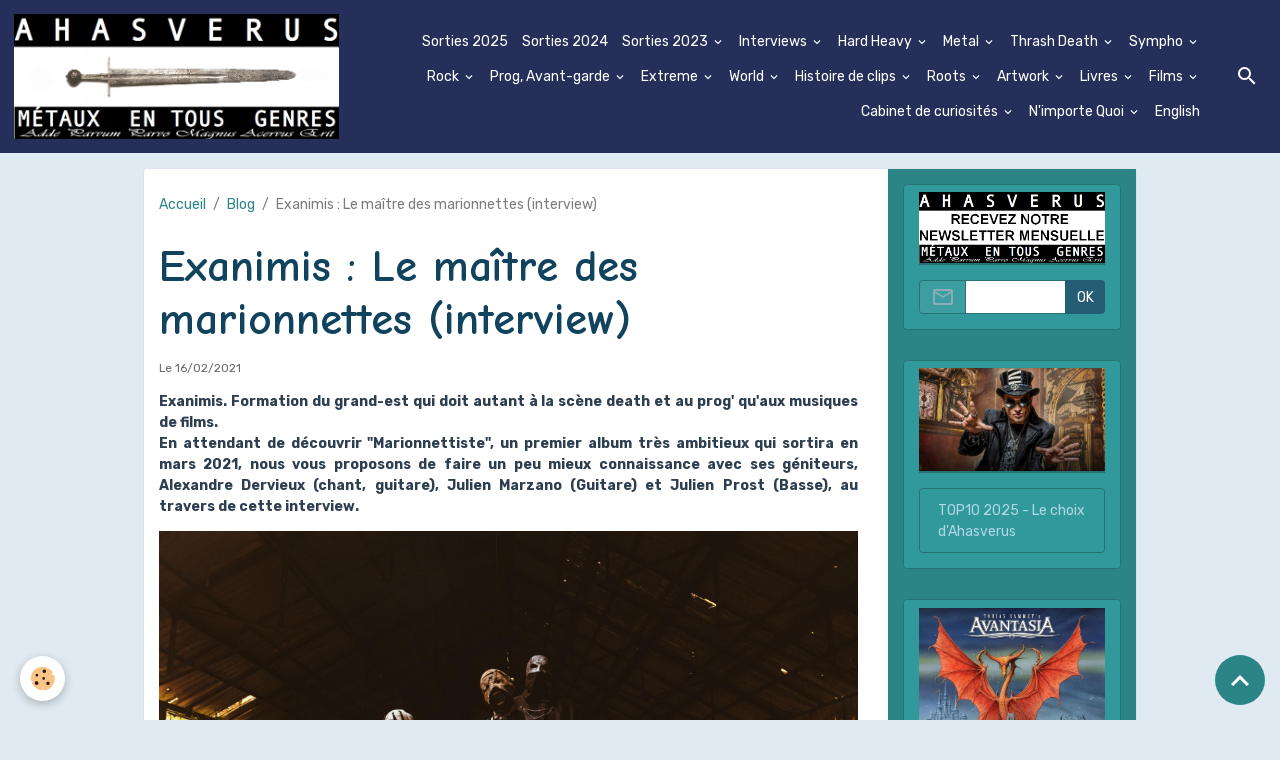

--- FILE ---
content_type: text/html; charset=UTF-8
request_url: https://www.ahasverus.fr/blog/exanimis-interview.html
body_size: 424623
content:

<!DOCTYPE html>
<html lang="fr">
    <head>
        <title>Exanimis : Le maître des marionnettes (interview)</title>
        <meta name="theme-color" content="rgb(37, 47, 90)">
        <meta name="msapplication-navbutton-color" content="rgb(37, 47, 90)">
        <!-- METATAGS -->
        <!-- rebirth / mosaic -->
<!--[if IE]>
<meta http-equiv="X-UA-Compatible" content="IE=edge">
<![endif]-->
<meta charset="utf-8">
<meta name="viewport" content="width=device-width, initial-scale=1, shrink-to-fit=no">
    <link href="//www.ahasverus.fr/fr/themes/designlines/602ba435aad158a087cde155.css?v=4be04d10eec59d619f08a7f329602cfe" rel="stylesheet">
    <meta property="og:title" content="Exanimis : Le maître des marionnettes (interview)">
    <meta property="og:url" content="https://www.ahasverus.fr/blog/exanimis-interview.html">
    <meta property="og:type" content="website">
    <link rel="image_src" href="https://www.ahasverus.fr/medias/images/3.jpg">
    <meta property="og:image" content="https://www.ahasverus.fr/medias/images/3.jpg">
    <link rel="canonical" href="https://www.ahasverus.fr/blog/exanimis-interview.html">
<meta name="generator" content="e-monsite (e-monsite.com)">



        
    <link rel="preconnect" href="https://fonts.googleapis.com">
    <link rel="preconnect" href="https://fonts.gstatic.com" crossorigin="anonymous">
    <link href="https://fonts.googleapis.com/css?family=Rubik:300,300italic,400,400italic,700,700italic%7CComic+Neue:300,300italic,400,400italic,700,700italic&display=swap" rel="stylesheet">

<link href="//www.ahasverus.fr/themes/combined.css?v=6_1642769533_58" rel="stylesheet">


<link rel="preload" href="//www.ahasverus.fr/medias/static/themes/bootstrap_v4/js/jquery-3.6.3.min.js?v=26012023" as="script">
<script src="//www.ahasverus.fr/medias/static/themes/bootstrap_v4/js/jquery-3.6.3.min.js?v=26012023"></script>
<link rel="preload" href="//www.ahasverus.fr/medias/static/themes/bootstrap_v4/js/popper.min.js?v=31012023" as="script">
<script src="//www.ahasverus.fr/medias/static/themes/bootstrap_v4/js/popper.min.js?v=31012023"></script>
<link rel="preload" href="//www.ahasverus.fr/medias/static/themes/bootstrap_v4/js/bootstrap.min.js?v=31012023" as="script">
<script src="//www.ahasverus.fr/medias/static/themes/bootstrap_v4/js/bootstrap.min.js?v=31012023"></script>
<script src="//www.ahasverus.fr/themes/combined.js?v=6_1642769533_58&lang=fr"></script>
<script type="application/ld+json">
    {
        "@context" : "https://schema.org/",
        "@type" : "WebSite",
        "name" : "AHASVERUS - Métaux en tous genres",
        "url" : "https://www.ahasverus.fr/"
    }
</script>




        <!-- //METATAGS -->
            <script src="//www.ahasverus.fr/medias/static/js/rgpd-cookies/jquery.rgpd-cookies.js?v=2078"></script>
    <script>
                                    $(document).ready(function() {
            $.RGPDCookies({
                theme: 'bootstrap_v4',
                site: 'www.ahasverus.fr',
                privacy_policy_link: '/about/privacypolicy/',
                cookies: [{"id":null,"favicon_url":"https:\/\/ssl.gstatic.com\/analytics\/20210414-01\/app\/static\/analytics_standard_icon.png","enabled":true,"model":"google_analytics","title":"Google Analytics","short_description":"Permet d'analyser les statistiques de consultation de notre site","long_description":"Indispensable pour piloter notre site internet, il permet de mesurer des indicateurs comme l\u2019affluence, les produits les plus consult\u00e9s, ou encore la r\u00e9partition g\u00e9ographique des visiteurs.","privacy_policy_url":"https:\/\/support.google.com\/analytics\/answer\/6004245?hl=fr","slug":"google-analytics"},{"id":null,"favicon_url":"","enabled":true,"model":"addthis","title":"AddThis","short_description":"Partage social","long_description":"Nous utilisons cet outil afin de vous proposer des liens de partage vers des plateformes tiers comme Twitter, Facebook, etc.","privacy_policy_url":"https:\/\/www.oracle.com\/legal\/privacy\/addthis-privacy-policy.html","slug":"addthis"}],
                modal_title: 'Gestion\u0020des\u0020cookies',
                modal_description: 'd\u00E9pose\u0020des\u0020cookies\u0020pour\u0020am\u00E9liorer\u0020votre\u0020exp\u00E9rience\u0020de\u0020navigation,\nmesurer\u0020l\u0027audience\u0020du\u0020site\u0020internet,\u0020afficher\u0020des\u0020publicit\u00E9s\u0020personnalis\u00E9es,\nr\u00E9aliser\u0020des\u0020campagnes\u0020cibl\u00E9es\u0020et\u0020personnaliser\u0020l\u0027interface\u0020du\u0020site.',
                privacy_policy_label: 'Consulter\u0020la\u0020politique\u0020de\u0020confidentialit\u00E9',
                check_all_label: 'Tout\u0020cocher',
                refuse_button: 'Refuser',
                settings_button: 'Param\u00E9trer',
                accept_button: 'Accepter',
                callback: function() {
                    // website google analytics case (with gtag), consent "on the fly"
                    if ('gtag' in window && typeof window.gtag === 'function') {
                        if (window.jsCookie.get('rgpd-cookie-google-analytics') === undefined
                            || window.jsCookie.get('rgpd-cookie-google-analytics') === '0') {
                            gtag('consent', 'update', {
                                'ad_storage': 'denied',
                                'analytics_storage': 'denied'
                            });
                        } else {
                            gtag('consent', 'update', {
                                'ad_storage': 'granted',
                                'analytics_storage': 'granted'
                            });
                        }
                    }
                }
            });
        });
    </script>
        <script async src="https://www.googletagmanager.com/gtag/js?id=G-4VN4372P6E"></script>
<script>
    window.dataLayer = window.dataLayer || [];
    function gtag(){dataLayer.push(arguments);}
    
    gtag('consent', 'default', {
        'ad_storage': 'denied',
        'analytics_storage': 'denied'
    });
    
    gtag('js', new Date());
    gtag('config', 'G-4VN4372P6E');
</script>

        
    <!-- Global site tag (gtag.js) -->
        <script async src="https://www.googletagmanager.com/gtag/js?id=G-CY3M6RRLKV"></script>
        <script>
        window.dataLayer = window.dataLayer || [];
        function gtag(){dataLayer.push(arguments);}

gtag('consent', 'default', {
            'ad_storage': 'denied',
            'analytics_storage': 'denied'
        });
        gtag('set', 'allow_ad_personalization_signals', false);
                gtag('js', new Date());
        gtag('config', 'G-CY3M6RRLKV');
    </script>
                            </head>
    <body id="blog_run_exanimis-interview" data-template="default">
        

                <!-- BRAND TOP -->
        
        <!-- NAVBAR -->
                                                                                                                <nav class="navbar navbar-expand-lg position-sticky" id="navbar" data-animation="sliding">
                                                                    <a aria-label="brand" class="navbar-brand d-inline-flex align-items-center" href="https://www.ahasverus.fr/">
                                                    <img src="https://www.ahasverus.fr/medias/site/logos/facade-ahasverus.png" alt="AHASVERUS - Métaux en tous genres" class="img-fluid brand-logo mr-2 d-inline-block">
                                                                        <span class="brand-titles d-lg-flex flex-column align-items-start">
                            <span class="brand-title d-none">AHASVERUS - Métaux en tous genres</span>
                                                    </span>
                                            </a>
                                                    <button id="buttonBurgerMenu" title="BurgerMenu" class="navbar-toggler collapsed" type="button" data-toggle="collapse" data-target="#menu">
                    <span></span>
                    <span></span>
                    <span></span>
                    <span></span>
                </button>
                <div class="collapse navbar-collapse flex-lg-grow-0 ml-lg-auto" id="menu">
                                                                                                                <ul class="navbar-nav navbar-menu nav-all nav-all-right">
                                                                                                                                                                                            <li class="nav-item" data-index="1">
                            <a class="nav-link" href="https://www.ahasverus.fr/blog/sorties-2025/">
                                                                Sorties 2025
                            </a>
                                                                                </li>
                                                                                                                                                                                            <li class="nav-item" data-index="2">
                            <a class="nav-link" href="https://www.ahasverus.fr/blog/sorties-2024/">
                                                                Sorties 2024
                            </a>
                                                                                </li>
                                                                                                                                                                                                                                                                            <li class="nav-item dropdown" data-index="3">
                            <a class="nav-link dropdown-toggle" href="https://www.ahasverus.fr/blog/sorties-2023/">
                                                                Sorties 2023
                            </a>
                                                                                        <div class="collapse dropdown-menu">
                                    <ul class="list-unstyled">
                                                                                                                                                                                                                                                                    <li>
                                                <a class="dropdown-item" href="https://www.ahasverus.fr/blog/bad-tripes-la-vie-la-pute-23-01-2023.html">
                                                    BAD TRIPES, La Vie La Pute (23/01/2023)
                                                </a>
                                                                                                                                            </li>
                                                                                                                                                                                                                                                                    <li>
                                                <a class="dropdown-item" href="https://www.ahasverus.fr/blog/wig-wam-glam-metal-out-of-the-dark-10-02-2023.html">
                                                    WIG WAM (glam metal), Out Of The Dark (10/02/2023)
                                                </a>
                                                                                                                                            </li>
                                                                                                                                                                                                                                                                    <li>
                                                <a class="dropdown-item" href="https://www.ahasverus.fr/blog/ronnie-romero-hard-heavy-melodique-too-many-lies-too-many-masters-15-09-2023.html">
                                                    RONNIE ROMERO (hard/heavy mélodique), Too Many Lies, Too Many Masters (15/09/2023)
                                                </a>
                                                                                                                                            </li>
                                                                                                                                                                                                                                                                    <li>
                                                <a class="dropdown-item" href="https://www.ahasverus.fr/blog/molybaron-metal-something-ominous-15-09-2023.html">
                                                    MOLYBARON (metal), Something Ominous (15/09/2023)
                                                </a>
                                                                                                                                            </li>
                                                                                                                                                                                                                                                                    <li>
                                                <a class="dropdown-item" href="https://www.ahasverus.fr/blog/black-star-riders-hard-rock-wrong-side-of-paradise-20-01-2023.html">
                                                    BLACK STAR RIDERS (Hard-Rock), Wrong Side of Paradise (20/01/2023)
                                                </a>
                                                                                                                                            </li>
                                                                                                                                                                                                                                                                    <li>
                                                <a class="dropdown-item" href="https://www.ahasverus.fr/blog/s-u-p-octa-26-05-2023.html">
                                                    S.U.P (metal), Octa (26/05/2023)
                                                </a>
                                                                                                                                            </li>
                                                                                                                                                                                                                                                                    <li>
                                                <a class="dropdown-item" href="https://www.ahasverus.fr/blog/xandria-the-wonders-still-awaiting-03-02-2023.html">
                                                    XANDRIA, The Wonders Still Awaiting (03/02/2023)
                                                </a>
                                                                                                                                            </li>
                                                                                                                                                                                                                                                                    <li>
                                                <a class="dropdown-item" href="https://www.ahasverus.fr/blog/la-guns-black-diamonds-14-04-2023.html">
                                                    LA GUNS (hard-rock), Black Diamonds (14/04/2023)
                                                </a>
                                                                                                                                            </li>
                                                                                                                                                                                                                                                                    <li>
                                                <a class="dropdown-item" href="https://www.ahasverus.fr/blog/burning-witches-the-dark-tower-05-05-2023.html">
                                                    BURNING WITCHES (heavy metal), The Dark Tower (05/05/2023)
                                                </a>
                                                                                                                                            </li>
                                                                                                                                                                                                                                                                    <li>
                                                <a class="dropdown-item" href="https://www.ahasverus.fr/blog/winger-hard-melodique-seven.html">
                                                    WINGER (hard mélodique), Seven (05/05/2023)
                                                </a>
                                                                                                                                            </li>
                                                                                                                                                                                                                                                                    <li>
                                                <a class="dropdown-item" href="https://www.ahasverus.fr/blog/sortilege-apocalypso-03-03-2023.html">
                                                    SORTILEGE (hard-rock/heavy metal), Apocalypso (03/03/2023)
                                                </a>
                                                                                                                                            </li>
                                                                                                                                                                                                                                                                    <li>
                                                <a class="dropdown-item" href="https://www.ahasverus.fr/blog/tygers-of-pan-tang-bloodline-03-05-2023.html">
                                                    TYGERS OF PAN TANG (heavy metal), Bloodlines (05/05/2023)
                                                </a>
                                                                                                                                            </li>
                                                                                                                                                                                                                                                                    <li>
                                                <a class="dropdown-item" href="https://www.ahasverus.fr/blog/edu-falaschi-metal-melodique-eldorado-23-08-2023.html">
                                                    EDU FALASCHI (métal mélodique), Eldorado (23/08/2023)
                                                </a>
                                                                                                                                            </li>
                                                                                                                                                                                                                                                                    <li>
                                                <a class="dropdown-item" href="https://www.ahasverus.fr/blog/eunomia-metal-opera-the-chronicles-of-eunomia-pt-2-15-09-2023.html">
                                                    EUNOMIA (metal opera), The Chronicles Of Eunomia, Pt. 2 (15/09/2023)
                                                </a>
                                                                                                                                            </li>
                                                                                                                                                                                                                                                                    <li>
                                                <a class="dropdown-item" href="https://www.ahasverus.fr/blog/koritni.html">
                                                    KORITNI (hard-rock), Long Overdue (14/04/2023)
                                                </a>
                                                                                                                                            </li>
                                                                                                                                                                                                                                                                    <li>
                                                <a class="dropdown-item" href="https://www.ahasverus.fr/blog/extreme-hard-metal-fusion-six-09-06-2023.html">
                                                    EXTREME (hard/metal/fusion), Six (09/06/2023)
                                                </a>
                                                                                                                                            </li>
                                                                                                                                                                                                                                                                    <li>
                                                <a class="dropdown-item" href="https://www.ahasverus.fr/blog/eclipse-hard-melodique-megalomanium-01-09-2023.html">
                                                    ECLIPSE (hard mélodique), Megalomanium (01/09/2023)
                                                </a>
                                                                                                                                            </li>
                                                                                                                                                                                                                                                                    <li>
                                                <a class="dropdown-item" href="https://www.ahasverus.fr/blog/wegferend-neo-folk-en-autremonde-chapitre-second-31-03-2023.html">
                                                    WEGFEREND (Neo Folk), En Autremonde - Chapitre Second (31/03/2023)
                                                </a>
                                                                                                                                            </li>
                                                                                                                                                                                                                                                                    <li>
                                                <a class="dropdown-item" href="https://www.ahasverus.fr/blog/winterage-power-prog-symphonique-nekyia-07-07-2023.html">
                                                    WINTERAGE (power metal symphonique), Nekyia (07/07/2023)
                                                </a>
                                                                                                                                            </li>
                                                                                                                                                                                                                                                                    <li>
                                                <a class="dropdown-item" href="https://www.ahasverus.fr/blog/nervosa-thrash-metal-jailbreak-29-09-2023.html">
                                                    NERVOSA (thrash metal), Jailbreak (29/09/2023)
                                                </a>
                                                                                                                                            </li>
                                                                                                                                                                                                                                                                    <li>
                                                <a class="dropdown-item" href="https://www.ahasverus.fr/blog/twisted-rose-hard-rock-cherry-tales-15-09-2023.html">
                                                    TWISTED ROSE (hard-rock), Cherry Tales (15/09/2023)
                                                </a>
                                                                                                                                            </li>
                                                                                                                                                                                                                                                                    <li>
                                                <a class="dropdown-item" href="https://www.ahasverus.fr/blog/enforcer-heavy-metal-nostalgia-05-05-2023.html">
                                                    ENFORCER (heavy metal), Nostalgia (05/05/2023)
                                                </a>
                                                                                                                                            </li>
                                                                                                                                                                                                                                                                    <li>
                                                <a class="dropdown-item" href="https://www.ahasverus.fr/blog/yes-rock-progressif-mirror-to-the-sky-19-05-2023.html">
                                                    YES (rock progressif), Mirror To The Sky (19/05/2023)
                                                </a>
                                                                                                                                            </li>
                                                                                                                                                                                                                                                                    <li>
                                                <a class="dropdown-item" href="https://www.ahasverus.fr/blog/sirenia-metal-symphonique-1977-26-05-2023.html">
                                                    SIRENIA (métal symphonique), 1977 (26/05/2023)
                                                </a>
                                                                                                                                            </li>
                                                                                                                                                                                                                                                                    <li>
                                                <a class="dropdown-item" href="https://www.ahasverus.fr/blog/godsticks-metal-progressif-this-is-what-a-winner-looks-like-26-05-2023.html">
                                                    GODSTICKS (métal progressif), This is What a Winner Looks Like (26/05/2023)
                                                </a>
                                                                                                                                            </li>
                                                                                                                                                                                                                                                                    <li>
                                                <a class="dropdown-item" href="https://www.ahasverus.fr/blog/les-tambours-du-bronx-metal-a-futs-evilution-01-06-2023.html">
                                                    LES TAMBOURS DU BRONX (Metal à fûts), Evilution (01/06/2023)
                                                </a>
                                                                                                                                            </li>
                                                                                                                                                                                                                                                                    <li>
                                                <a class="dropdown-item" href="https://www.ahasverus.fr/blog/art-nation.html">
                                                    ART NATION (hard mélodique), Inception (09/06/2023)
                                                </a>
                                                                                                                                            </li>
                                                                                                                                                                                                                                                                    <li>
                                                <a class="dropdown-item" href="https://www.ahasverus.fr/blog/shaka-ponk-un-petit-tour-et-puis-s-en-vont.html">
                                                    SHAKA PONK : Un petit tour et puis s'en vont
                                                </a>
                                                                                                                                            </li>
                                                                                                                                                                                                                                                                    <li>
                                                <a class="dropdown-item" href="https://www.ahasverus.fr/blog/fireborn-heavy-metal-reflections-16-06-2023.html">
                                                    FIREBORN (heavy metal), Reflections (16/06/2023)
                                                </a>
                                                                                                                                            </li>
                                                                                                                                                                                                                                                                    <li>
                                                <a class="dropdown-item" href="https://www.ahasverus.fr/blog/supremacy-hard-melodique-influence-30-06-2023.html">
                                                    SUPREMACY (hard mélodique), Influence (30/06/2023)
                                                </a>
                                                                                                                                            </li>
                                                                                                                                                                                                                                                                    <li>
                                                <a class="dropdown-item" href="https://www.ahasverus.fr/blog/the-guess-who-pop-rock-plein-d-amour-30-06-2023.html">
                                                    THE GUESS WHO (pop/rock), Plein d'Amour (30/06/2023)
                                                </a>
                                                                                                                                            </li>
                                                                                                                                                                                                                                                                    <li>
                                                <a class="dropdown-item" href="https://www.ahasverus.fr/blog/greta-van-fleet-hard-rock-starcatcher-21-07-2023.html">
                                                    GRETA VAN FLEET (hard-rock), Starcatcher (21/07/2023)
                                                </a>
                                                                                                                                            </li>
                                                                                                                                                                                                                                                                    <li>
                                                <a class="dropdown-item" href="https://www.ahasverus.fr/blog/mammoth-wmh-metal-hybride-ii-04-08-2023.html">
                                                    MAMMOTH WVH (métal hybride), II (04/08/2023)
                                                </a>
                                                                                                                                            </li>
                                                                                                                                                                                                                                                                    <li>
                                                <a class="dropdown-item" href="https://www.ahasverus.fr/blog/rick-springfield-rock-automatic-04-08-2023.html">
                                                    RICK SPRINGFIELD (rock), Automatic (04/08/2023)
                                                </a>
                                                                                                                                            </li>
                                                                                                                                                                                                                                                                    <li>
                                                <a class="dropdown-item" href="https://www.ahasverus.fr/blog/rian-rock-melodique-hard-rock-wings-04-08-2023.html">
                                                    RIAN (rock mélodique/hard rock), Wings (04/08/2023)
                                                </a>
                                                                                                                                            </li>
                                                                                                                                                                                                                                                                    <li>
                                                <a class="dropdown-item" href="https://www.ahasverus.fr/blog/vandenberg-hard-rock-sin-25-08-2023.html">
                                                    VANDENBERG (hard-rock), Sin (25/08/2023)
                                                </a>
                                                                                                                                            </li>
                                                                                                                                                                                                                                                                    <li>
                                                <a class="dropdown-item" href="https://www.ahasverus.fr/blog/alice-cooper-hard-rock-the-road-25-08-2023.html">
                                                    ALICE COOPER (hard-rock), Road (25/08/2023)
                                                </a>
                                                                                                                                            </li>
                                                                                                                                                                                                                                                                    <li>
                                                <a class="dropdown-item" href="https://www.ahasverus.fr/blog/seraina-telli-rock-addicted-to-colors-25-08-2023.html">
                                                    SERAINA TELLI (rock), Addicted To Colors (25/08/2023)
                                                </a>
                                                                                                                                            </li>
                                                                                                                                                                                                                                                                    <li>
                                                <a class="dropdown-item" href="https://www.ahasverus.fr/blog/u-d-o-heavy-metal-touchdown-25-08-2023.html">
                                                    U. D. O. (heavy metal), Touchdown (25/08/2023)
                                                </a>
                                                                                                                                            </li>
                                                                                                                                                                                                                                                                    <li>
                                                <a class="dropdown-item" href="https://www.ahasverus.fr/blog/art-of-shock-thrash-shine-black-light-08-09-2023.html">
                                                    ART OF SHOCK (Thrash), Shine Black Light (08/09/2023)
                                                </a>
                                                                                                                                            </li>
                                                                                                                                                                                                                                                                    <li>
                                                <a class="dropdown-item" href="https://www.ahasverus.fr/blog/cripta-death-metal-shades-of-sorrow-04-08-2023.html">
                                                    CRYPTA (death metal), « Shades Of Sorrow » (04/08/2023)
                                                </a>
                                                                                                                                            </li>
                                                                                                                                                                                                                                                                    <li>
                                                <a class="dropdown-item" href="https://www.ahasverus.fr/blog/nature-morte-post-rock-oddity-29-09-2023.html">
                                                    NATURE MORTE (post rock), Oddity (29/09/2023)
                                                </a>
                                                                                                                                            </li>
                                                                                                                                                                                                                                                                    <li>
                                                <a class="dropdown-item" href="https://www.ahasverus.fr/blog/7-weeks-rock-fade-into-blurred-lines-13-10-2023.html">
                                                    7 WEEKS (rock), Fade Into Blurred Lines (13/10/2023)
                                                </a>
                                                                                                                                            </li>
                                                                                                                                                                                                                                                                    <li>
                                                <a class="dropdown-item" href="https://www.ahasverus.fr/blog/self-exploited-whore-1er-album-pornagog-12-04-23.html">
                                                    SELF EXPLOITED WHORE - 1er album PORNAGOG (12/04/23)
                                                </a>
                                                                                                                                            </li>
                                                                                                                                                                                                                                                                    <li>
                                                <a class="dropdown-item" href="https://www.ahasverus.fr/blog/jelusick-heavy-metal-follow-the-blind-man-29-09-2023.html">
                                                    JELUSICK (heavy metal), Follow The Blind Man (29/09/2023)
                                                </a>
                                                                                                                                            </li>
                                                                                                                                                                                                                                                                    <li>
                                                <a class="dropdown-item" href="https://www.ahasverus.fr/blog/princesses-leya-metal-parodique-big-bang-therapy-20-10-2023.html">
                                                    PRINCESSES LEYA (métal parodique), Big Bang Therapy (20/10/2023)
                                                </a>
                                                                                                                                            </li>
                                                                                                                                                                                                                                                                    <li>
                                                <a class="dropdown-item" href="https://www.ahasverus.fr/blog/dummy-toys-punk-rock-war-is-nightmare-07-06-2023.html">
                                                    DUMMY TOYS (punk rock), War Is Nightmare (07/06/2023)
                                                </a>
                                                                                                                                            </li>
                                                                                                                                                                                                                                                                    <li>
                                                <a class="dropdown-item" href="https://www.ahasverus.fr/blog/200-stab-wounds-slave-to-the-scalpel-re-edition-03-11-23.html">
                                                    200 STAB WOUNDS - Slave to the Scalpel Ré-édition (03/11/23)
                                                </a>
                                                                                                                                            </li>
                                                                                                                                                                                                                                                                    <li>
                                                <a class="dropdown-item" href="https://www.ahasverus.fr/blog/rumkicks-punk-rock-born-rude-27-06-2023.html">
                                                    RUMKICKS (punk rock), Born Rude (27/06/2023)
                                                </a>
                                                                                                                                            </li>
                                                                                                                                                                                                                                                                    <li>
                                                <a class="dropdown-item" href="https://www.ahasverus.fr/blog/lux-metal-symphonique-le-crepuscule-d-une-reine-31-10-2023.html">
                                                    LUX (métal symphonique), Le Crépuscule d'une Reine (31/10/2023)
                                                </a>
                                                                                                                                            </li>
                                                                                                                                                                                                                                                                    <li>
                                                <a class="dropdown-item" href="https://www.ahasverus.fr/blog/eternal-evil-thrash-the-gates-beyond-mortality.html">
                                                    ETERNAL EVIL (heavy/thrash), The Gates Beyond Mortality (27/10/2023)
                                                </a>
                                                                                                                                            </li>
                                                                                                                                                                                                                                                                    <li>
                                                <a class="dropdown-item" href="https://www.ahasverus.fr/blog/abelard-rammstein-on-piano.html">
                                                    ABELARD : Rammstein on Piano
                                                </a>
                                                                                                                                            </li>
                                                                                                                                                                                                                                                                    <li>
                                                <a class="dropdown-item" href="https://www.ahasverus.fr/blog/tarja-metal-symphonique-rocking-heels-live-at-metal-church-11-08-2023.html">
                                                    TARJA (métal symphonique), Rocking Heels: Live at Metal Church (11/08/2023)
                                                </a>
                                                                                                                                            </li>
                                                                                                                                                                                                                                                                    <li>
                                                <a class="dropdown-item" href="https://www.ahasverus.fr/blog/visions-of-atlantis-metal-symphonique-pirates-overs-wacken-31-03-2023.html">
                                                    VISIONS OF ATLANTIS (metal symphonique), Pirates Over Wacken (31/03/2023)
                                                </a>
                                                                                                                                            </li>
                                                                                                                                                                                                                                                                    <li>
                                                <a class="dropdown-item" href="https://www.ahasverus.fr/blog/viva-la-wolfe-grunge-prosperity-24-11-2023.html">
                                                    VIVA LA WOLFE (grunge), Prosperity (24/11/2023)
                                                </a>
                                                                                                                                            </li>
                                                                                                                                                                                                                                                                    <li>
                                                <a class="dropdown-item" href="https://www.ahasverus.fr/blog/ni-rock-in-opposition-fol-nais-01-12-2023.html">
                                                    NI (rock in opposition), Fol Naïs (01/12/2023)
                                                </a>
                                                                                                                                            </li>
                                                                                                                                                                                                                                                                    <li>
                                                <a class="dropdown-item" href="https://www.ahasverus.fr/blog/cobra-spell-heavy-metal-666-01-12-2023.html">
                                                    COBRA SPELL (heavy metal), 666 (01/12/2023)
                                                </a>
                                                                                                                                            </li>
                                                                                                                                                                                                                                                                    <li>
                                                <a class="dropdown-item" href="https://www.ahasverus.fr/blog/lord-of-the-lost-prepare-un-album-de-reprises.html">
                                                    LORD OF THE LOST, Weapons Of Mass Seduction (29/12/2023)
                                                </a>
                                                                                                                                            </li>
                                                                                                                                                                                                                                                                    <li>
                                                <a class="dropdown-item" href="https://www.ahasverus.fr/blog/hunter-heavy-metal-rebel-angels-rise-02-09-2023.html">
                                                    HUNTER (heavy metal), Rebel Angels Rise (02/09/2023)
                                                </a>
                                                                                                                                            </li>
                                                                                                                                                                                                                                                                    <li>
                                                <a class="dropdown-item" href="https://www.ahasverus.fr/blog/grace-potter-rock-mother-road-2023.html">
                                                    GRACE POTTER (rock), Mother Road (2023)
                                                </a>
                                                                                                                                            </li>
                                                                                                                                                                                                                                                                    <li>
                                                <a class="dropdown-item" href="https://www.ahasverus.fr/blog/des-albums-pour-2023.html">
                                                    Des albums pour 2023
                                                </a>
                                                                                                                                            </li>
                                                                                <li class="dropdown-menu-root">
                                            <a class="dropdown-item" href="https://www.ahasverus.fr/blog/sorties-2023/">Sorties 2023</a>
                                        </li>
                                    </ul>
                                </div>
                                                    </li>
                                                                                                                                                                                                                                                                            <li class="nav-item dropdown" data-index="4">
                            <a class="nav-link dropdown-toggle" href="https://www.ahasverus.fr/blog/interviews/">
                                                                Interviews
                            </a>
                                                                                        <div class="collapse dropdown-menu">
                                    <ul class="list-unstyled">
                                                                                                                                                                                                                                                                    <li>
                                                <a class="dropdown-item" href="https://www.ahasverus.fr/blog/les-maux-bleus-de-chaos-heidi.html">
                                                    Les Maux Bleus de CHAOS HEIDI
                                                </a>
                                                                                                                                            </li>
                                                                                                                                                                                                                                                                    <li>
                                                <a class="dropdown-item" href="https://www.ahasverus.fr/blog/cecile-delpoio-l-interview.html">
                                                    Cécile Delpoïo : L'interview
                                                </a>
                                                                                                                                            </li>
                                                                                                                                                                                                                                                                    <li>
                                                <a class="dropdown-item" href="https://www.ahasverus.fr/blog/silvertrain-de-phil-en-phil-l-interview-part-i.html">
                                                    SILVERTRAIN de Phil en Phil - Part. I
                                                </a>
                                                                                                                                            </li>
                                                                                                                                                                                                                                                                    <li>
                                                <a class="dropdown-item" href="https://www.ahasverus.fr/blog/interview-lewis.html">
                                                    LEWIS L'INCLASSABLE
                                                </a>
                                                                                                                                            </li>
                                                                                                                                                                                                                                                                    <li>
                                                <a class="dropdown-item" href="https://www.ahasverus.fr/blog/stephanie-nolf-chaos-rising-unchained-interview.html">
                                                    STEPHANIE NOLF (Unsafe) : L'interview CHAOS RISING.
                                                </a>
                                                                                                                                            </li>
                                                                                                                                                                                                                                                                    <li>
                                                <a class="dropdown-item" href="https://www.ahasverus.fr/blog/porno-graphic-messiah-interdit-ou-le-plaisir-des-sens-interview-scars-summer.html">
                                                    PORNO GRAPHIC MESSIAH - « Interdit » ou le plaisir des sens
                                                </a>
                                                                                                                                            </li>
                                                                                                                                                                                                                                                                    <li>
                                                <a class="dropdown-item" href="https://www.ahasverus.fr/blog/entretien-avec-heli-andrea-mobius.html">
                                                    Entretien avec Heli Andrea (MOBIUS) - 2018.
                                                </a>
                                                                                                                                            </li>
                                                                                                                                                                                                                                                                    <li>
                                                <a class="dropdown-item" href="https://www.ahasverus.fr/blog/the-soapgirls-la-premiere-interview-francaise.html">
                                                    THE SOAPGIRLS - La première interview française
                                                </a>
                                                                                                                                            </li>
                                                                                                                                                                                                                                                                    <li>
                                                <a class="dropdown-item" href="https://www.ahasverus.fr/blog/l-interview-au-saut-du-ni.html">
                                                    L'interview au saut du NI.
                                                </a>
                                                                                                                                            </li>
                                                                                                                                                                                                                                                                    <li>
                                                <a class="dropdown-item" href="https://www.ahasverus.fr/blog/nightmare-l-interview-de-madie.html">
                                                    Madie, de Faith In Agony à Nightmare
                                                </a>
                                                                                                                                            </li>
                                                                                                                                                                                                                                                                    <li>
                                                <a class="dropdown-item" href="https://www.ahasverus.fr/blog/stephane-portelli-fil-a-fil-interview.html">
                                                    Stéphane Portelli fil à fil
                                                </a>
                                                                                                                                            </li>
                                                                                                                                                                                                                                                                    <li>
                                                <a class="dropdown-item" href="https://www.ahasverus.fr/blog/stephanie-nolf-unsafe-le-couteau-suisse.html">
                                                    STEPHANIE NOLF : L'interview Unsafe
                                                </a>
                                                                                                                                            </li>
                                                                                                                                                                                                                                                                    <li>
                                                <a class="dropdown-item" href="https://www.ahasverus.fr/blog/red-beans-pepper-sauce-l-interview-de-jessyka-ake.html">
                                                    Le plat du jour : RED BEANS & PEPPER SAUCE
                                                </a>
                                                                                                                                            </li>
                                                                                                                                                                                                                                                                    <li>
                                                <a class="dropdown-item" href="https://www.ahasverus.fr/blog/aure-akiavel-l-interview-d-une-guerriere.html">
                                                    Auré (AKIAVEL) : La guerrière
                                                </a>
                                                                                                                                            </li>
                                                                                                                                                                                                                                                                    <li>
                                                <a class="dropdown-item" href="https://www.ahasverus.fr/blog/scarred-l-interview.html">
                                                    SCARRED fait peau neuve
                                                </a>
                                                                                                                                            </li>
                                                                                                                                                                                                                                                                    <li>
                                                <a class="dropdown-item" href="https://www.ahasverus.fr/blog/interview-no-terror-in-the-bang.html">
                                                    NO TERROR IN THE BANG : Le nouveau Big Bang ?
                                                </a>
                                                                                                                                            </li>
                                                                                                                                                                                                                                                                    <li>
                                                <a class="dropdown-item" href="https://www.ahasverus.fr/blog/interview-feradur.html">
                                                    FERADUR : Visite guidée d'un paracosme
                                                </a>
                                                                                                                                            </li>
                                                                                                                                                                                                                                                                    <li>
                                                <a class="dropdown-item" href="https://www.ahasverus.fr/blog/interview-nawather.html">
                                                    NAWATHER : L'armada tunisienne
                                                </a>
                                                                                                                                            </li>
                                                                                                                                                                                                                                                                    <li>
                                                <a class="dropdown-item" href="https://www.ahasverus.fr/blog/interview-grorr.html">
                                                    GRORR - L'interview Ddulden’s Last Flight
                                                </a>
                                                                                                                                            </li>
                                                                                                                                                                                                                                                                    <li>
                                                <a class="dropdown-item" href="https://www.ahasverus.fr/blog/interview-dirty-black-summer.html">
                                                    DIRTY BLACK SUMMER : Seattle-Les-Pins
                                                </a>
                                                                                                                                            </li>
                                                                                                                                                                                                                                                                    <li>
                                                <a class="dropdown-item" href="https://www.ahasverus.fr/blog/interview-high-on-wheels.html">
                                                    High On Wheels : Welcome To My Nanar
                                                </a>
                                                                                                                                            </li>
                                                                                                                                                                                                                                                                    <li>
                                                <a class="dropdown-item" href="https://www.ahasverus.fr/blog/splinter-generation-eclatee.html">
                                                    SPLINTER : La génération éclatée
                                                </a>
                                                                                                                                            </li>
                                                                                                                                                                                                                                                                    <li>
                                                <a class="dropdown-item" href="https://www.ahasverus.fr/blog/tarah-who-interview.html">
                                                    TARAH WHO? : Letter from L. A.
                                                </a>
                                                                                                                                            </li>
                                                                                                                                                                                                                                                                    <li>
                                                <a class="dropdown-item" href="https://www.ahasverus.fr/blog/mere-dragon-l-interview.html">
                                                    Mère Dragon : L'interview
                                                </a>
                                                                                                                                            </li>
                                                                                                                                                                                                                                                                    <li>
                                                <a class="dropdown-item" href="https://www.ahasverus.fr/blog/kim-melville.html">
                                                    KIM MELVILLE - L'enfant de la balle
                                                </a>
                                                                                                                                            </li>
                                                                                                                                                                                                                                                                    <li>
                                                <a class="dropdown-item" href="https://www.ahasverus.fr/blog/cecilya-and-the-candy-kings-l-interview-55.html">
                                                    CECILYA AND THE CANDY KINGS (rock N' rol) : L'interview 55
                                                </a>
                                                                                                                                            </li>
                                                                                                                                                                                                                                                                    <li>
                                                <a class="dropdown-item" href="https://www.ahasverus.fr/blog/patrick-coutin-1.html">
                                                    PATRICK COUTIN - L'interview de l'Homme Invisible
                                                </a>
                                                                                                                                            </li>
                                                                                                                                                                                                                                                                    <li>
                                                <a class="dropdown-item" href="https://www.ahasverus.fr/blog/bad-tripes-l-interview-mots-cles-d-hikiko-mori.html">
                                                    BAD TRIPES : L'interview Mots-Clés d'Hikiko Mori
                                                </a>
                                                                                                                                            </li>
                                                                                                                                                                                                                                                                    <li>
                                                <a class="dropdown-item" href="https://www.ahasverus.fr/blog/blackrain-interview-de-swan-hellion.html">
                                                    BLACKRAIN - Interview de Swan Hellion
                                                </a>
                                                                                                                                            </li>
                                                                                                                                                                                                                                                                    <li>
                                                <a class="dropdown-item" href="https://www.ahasverus.fr/blog/oikoumen-l-interview.html">
                                                    OÏKOUMEN, L'interview
                                                </a>
                                                                                                                                            </li>
                                                                                                                                                                                                                                                                    <li>
                                                <a class="dropdown-item" href="https://www.ahasverus.fr/blog/etwas-interview.html">
                                                    ETWAS, L'interview de Silver (guitare)
                                                </a>
                                                                                                                                            </li>
                                                                                                                                                                                                                                                                    <li>
                                                <a class="dropdown-item" href="https://www.ahasverus.fr/blog/lucie-sue-sans-fard.html">
                                                    LUCIE SUE sans fard
                                                </a>
                                                                                                                                            </li>
                                                                                                                                                                                                                                                                    <li>
                                                <a class="dropdown-item" href="https://www.ahasverus.fr/blog/k-leidoscope-un-entretien-avec-jean-lou-k.html">
                                                    K-Léidoscope : un entretien avec Jean-Lou K
                                                </a>
                                                                                                                                            </li>
                                                                                                                                                                                                                                                                    <li>
                                                <a class="dropdown-item" href="https://www.ahasverus.fr/blog/la-pieta-la-moyenne.html">
                                                    LA PIETA - Moyenne ?
                                                </a>
                                                                                                                                            </li>
                                                                                                                                                                                                                                                                    <li>
                                                <a class="dropdown-item" href="https://www.ahasverus.fr/blog/l.html">
                                                    Le monde de MÛ
                                                </a>
                                                                                                                                            </li>
                                                                                                                                                                                                                                                                    <li>
                                                <a class="dropdown-item" href="https://www.ahasverus.fr/blog/red-beans-and-pepper-sauce-rock-l-interview-de-laurent-galichon.html">
                                                    RED BEANS AND PEPPER SAUCE (Rock) :  L'année du Haricot
                                                </a>
                                                                                                                                            </li>
                                                                                                                                                                                                                                                                    <li>
                                                <a class="dropdown-item" href="https://www.ahasverus.fr/blog/the-soapgirls-underground.html">
                                                    THE SOAPGIRLS - L'interview Underground
                                                </a>
                                                                                                                                            </li>
                                                                                                                                                                                                                                                                    <li>
                                                <a class="dropdown-item" href="https://www.ahasverus.fr/blog/dreamslave-rencontre-avec-peter-gothilainen.html">
                                                    DREAMSLAVE : Rencontre avec Peter Gothilainen
                                                </a>
                                                                                                                                            </li>
                                                                                                                                                                                                                                                                    <li>
                                                <a class="dropdown-item" href="https://www.ahasverus.fr/blog/latex-cafe-gourmand.html">
                                                    LATEX : Café gourmand
                                                </a>
                                                                                                                                            </li>
                                                                                                                                                                                                                                                                    <li>
                                                <a class="dropdown-item" href="https://www.ahasverus.fr/blog/junior-rodriguez-rock-psychedelique-the-stellar-child.html">
                                                    JUNIOR RODRIGUEZ (Rock Psychédélique) - The Stellar Child
                                                </a>
                                                                                                                                            </li>
                                                                                                                                                                                                                                                                    <li>
                                                <a class="dropdown-item" href="https://www.ahasverus.fr/blog/the-foxy-ladies-l-interview-not-sorry.html">
                                                    THE FOXY LADIES - L'interview « Not Sorry »
                                                </a>
                                                                                                                                            </li>
                                                                                                                                                                                                                                                                    <li>
                                                <a class="dropdown-item" href="https://www.ahasverus.fr/blog/le-cas-quintana.html">
                                                    Le cas Quintana
                                                </a>
                                                                                                                                            </li>
                                                                                                                                                                                                                                                                    <li>
                                                <a class="dropdown-item" href="https://www.ahasverus.fr/blog/silvertrain-de-phil-en-phil-l-interview-part-ii.html">
                                                    SILVERTRAIN de Phil en Phil - L'interview Part. II
                                                </a>
                                                                                                                                            </li>
                                                                                                                                                                                                                                                                    <li>
                                                <a class="dropdown-item" href="https://www.ahasverus.fr/blog/silvertrain-le-silence-est-d-or.html">
                                                    SILVERTRAIN : Le silence est d'or
                                                </a>
                                                                                                                                            </li>
                                                                                                                                                                                                                                                                    <li>
                                                <a class="dropdown-item" href="https://www.ahasverus.fr/blog/chrysis-l-interview.html">
                                                    Chrysis - L'interview borderline
                                                </a>
                                                                                                                                            </li>
                                                                                                                                                                                                                                                                    <li>
                                                <a class="dropdown-item" href="https://www.ahasverus.fr/blog/alyssa-galvan.html">
                                                    ALYSSA GALVAN - Le nombre des années
                                                </a>
                                                                                                                                            </li>
                                                                                                                                                                                                                                                                    <li>
                                                <a class="dropdown-item" href="https://www.ahasverus.fr/blog/lerka-jo-l-interview.html">
                                                    Lerka-Jo - Lerka la bouillonnante
                                                </a>
                                                                                                                                            </li>
                                                                                                                                                                                                                                                                    <li>
                                                <a class="dropdown-item" href="https://www.ahasverus.fr/blog/dummy-toys.html">
                                                    DUMMY TOYS - La poupée qui fait non
                                                </a>
                                                                                                                                            </li>
                                                                                                                                                                                                                                                                    <li>
                                                <a class="dropdown-item" href="https://www.ahasverus.fr/blog/coline-magnolon-coach-scenique.html">
                                                    COLINE MAGNOLON, coach scénique
                                                </a>
                                                                                                                                            </li>
                                                                                                                                                                                                                                                                    <li>
                                                <a class="dropdown-item" href="https://www.ahasverus.fr/blog/cobra-spell-interview-noelle-dos-anjos.html">
                                                    COBRA SPELL : interview de Noelle dos Anjos
                                                </a>
                                                                                                                                            </li>
                                                                                                                                                                                                                                                                    <li>
                                                <a class="dropdown-item" href="https://www.ahasverus.fr/blog/les-interviews-du-16-mai-2024-paris-les-etoiles.html">
                                                    LES INTERVIEWS DU 16 MAI 2024 (Paris - Les Etoiles)
                                                </a>
                                                                                                                                            </li>
                                                                                                                                                                                                                                                                    <li>
                                                <a class="dropdown-item" href="https://www.ahasverus.fr/blog/march-of-scylla-sons-of-mythology.html">
                                                    MARCH OF SCYLLA : SONS OF MYTHOLOGY
                                                </a>
                                                                                                                                            </li>
                                                                                                                                                                                                                                                                    <li>
                                                <a class="dropdown-item" href="https://www.ahasverus.fr/blog/september-again-sonate-d-automne.html">
                                                    SEPTEMBER AGAIN : Sonate d'Automne
                                                </a>
                                                                                                                                            </li>
                                                                                <li class="dropdown-menu-root">
                                            <a class="dropdown-item" href="https://www.ahasverus.fr/blog/interviews/">Interviews</a>
                                        </li>
                                    </ul>
                                </div>
                                                    </li>
                                                                                                                                                                                                                                                                            <li class="nav-item dropdown" data-index="5">
                            <a class="nav-link dropdown-toggle" href="https://www.ahasverus.fr/blog/hard-heavy/">
                                                                Hard Heavy
                            </a>
                                                                                        <div class="collapse dropdown-menu">
                                    <ul class="list-unstyled">
                                                                                                                                                                                                                                                                    <li>
                                                <a class="dropdown-item" href="https://www.ahasverus.fr/blog/a-z-a-z-sortie-le-12-08-2022.html">
                                                    A-Z, A-Z (sortie le 12/08/2022 - chronique)
                                                </a>
                                                                                                                                            </li>
                                                                                                                                                                                                                                                                    <li>
                                                <a class="dropdown-item" href="https://www.ahasverus.fr/blog/nikki-stringfield-hard-heavy-apocrypha-29-09-2023.html">
                                                    NIKKI STRINGFIELD (hard/heavy), Apocrypha (29/09/2023)
                                                </a>
                                                                                                                                            </li>
                                                                                                                                                                                                                                                                    <li>
                                                <a class="dropdown-item" href="https://www.ahasverus.fr/blog/twisted-rose-hard-rock-cherry-tales-15-09-2023.html">
                                                    TWISTED ROSE (hard-rock), Cherry Tales (15/09/2023)
                                                </a>
                                                                                                                                            </li>
                                                                                                                                                                                                                                                                    <li>
                                                <a class="dropdown-item" href="https://www.ahasverus.fr/blog/wig-wam-glam-metal-out-of-the-dark-10-02-2023.html">
                                                    WIG WAM (glam metal), Out Of The Dark (10/02/2023)
                                                </a>
                                                                                                                                            </li>
                                                                                                                                                                                                                                                                    <li>
                                                <a class="dropdown-item" href="https://www.ahasverus.fr/blog/winger-hard-melodique-seven.html">
                                                    WINGER (hard mélodique), Seven (05/05/2023)
                                                </a>
                                                                                                                                            </li>
                                                                                                                                                                                                                                                                    <li>
                                                <a class="dropdown-item" href="https://www.ahasverus.fr/blog/tygers-of-pan-tang-bloodline-03-05-2023.html">
                                                    TYGERS OF PAN TANG (heavy metal), Bloodlines (05/05/2023)
                                                </a>
                                                                                                                                            </li>
                                                                                                                                                                                                                                                                    <li>
                                                <a class="dropdown-item" href="https://www.ahasverus.fr/blog/sortilege-apocalypso-03-03-2023.html">
                                                    SORTILEGE (hard-rock/heavy metal), Apocalypso (03/03/2023)
                                                </a>
                                                                                                                                            </li>
                                                                                                                                                                                                                                                                    <li>
                                                <a class="dropdown-item" href="https://www.ahasverus.fr/blog/black-star-riders-hard-rock-wrong-side-of-paradise-20-01-2023.html">
                                                    BLACK STAR RIDERS (Hard-Rock), Wrong Side of Paradise (20/01/2023)
                                                </a>
                                                                                                                                            </li>
                                                                                                                                                                                                                                                                    <li>
                                                <a class="dropdown-item" href="https://www.ahasverus.fr/blog/marvel-double-decade-25-02-2023.html">
                                                    MÄRVEL (hard-rock), Double Decade (25/02/2023)
                                                </a>
                                                                                                                                            </li>
                                                                                                                                                                                                                                                                    <li>
                                                <a class="dropdown-item" href="https://www.ahasverus.fr/blog/john-diva-the-rockets-of-love-glam-the-big-easy-17-03-2023.html">
                                                    JOHN DIVA & THE ROCKETS OF LOVE (glam metal), The Big Easy (17/03/2023)
                                                </a>
                                                                                                                                            </li>
                                                                                                                                                                                                                                                                    <li>
                                                <a class="dropdown-item" href="https://www.ahasverus.fr/blog/livin-evil-heavy-metal-prayers-and-torments-01-04-2023.html">
                                                    LIVIN' EVIL (Heavy Metal), Prayers And Torments (01/04/2023)
                                                </a>
                                                                                                                                            </li>
                                                                                                                                                                                                                                                                    <li>
                                                <a class="dropdown-item" href="https://www.ahasverus.fr/blog/koritni.html">
                                                    KORITNI (hard-rock), Long Overdue (14/04/2023)
                                                </a>
                                                                                                                                            </li>
                                                                                                                                                                                                                                                                    <li>
                                                <a class="dropdown-item" href="https://www.ahasverus.fr/blog/la-guns-black-diamonds-14-04-2023.html">
                                                    LA GUNS (hard-rock), Black Diamonds (14/04/2023)
                                                </a>
                                                                                                                                            </li>
                                                                                                                                                                                                                                                                    <li>
                                                <a class="dropdown-item" href="https://www.ahasverus.fr/blog/angel-hard-rock-one-upon-a-time-21-04-2023.html">
                                                    ANGEL (hard-rock), One Upon A Time (21/04/2023)
                                                </a>
                                                                                                                                            </li>
                                                                                                                                                                                                                                                                    <li>
                                                <a class="dropdown-item" href="https://www.ahasverus.fr/blog/burning-witches-the-dark-tower-05-05-2023.html">
                                                    BURNING WITCHES (heavy metal), The Dark Tower (05/05/2023)
                                                </a>
                                                                                                                                            </li>
                                                                                                                                                                                                                                                                    <li>
                                                <a class="dropdown-item" href="https://www.ahasverus.fr/blog/enforcer-heavy-metal-nostalgia-05-05-2023.html">
                                                    ENFORCER (heavy metal), Nostalgia (05/05/2023)
                                                </a>
                                                                                                                                            </li>
                                                                                                                                                                                                                                                                    <li>
                                                <a class="dropdown-item" href="https://www.ahasverus.fr/blog/art-nation.html">
                                                    ART NATION (hard mélodique), Inception (09/06/2023)
                                                </a>
                                                                                                                                            </li>
                                                                                                                                                                                                                                                                    <li>
                                                <a class="dropdown-item" href="https://www.ahasverus.fr/blog/fireborn-heavy-metal-reflections-16-06-2023.html">
                                                    FIREBORN (heavy metal), Reflections (16/06/2023)
                                                </a>
                                                                                                                                            </li>
                                                                                                                                                                                                                                                                    <li>
                                                <a class="dropdown-item" href="https://www.ahasverus.fr/blog/heart-line-aor-rock-n-roll-queen-23-06-2023.html">
                                                    HEART LINE (AOR), Rock N' Roll Queen (23/06/2023)
                                                </a>
                                                                                                                                            </li>
                                                                                                                                                                                                                                                                    <li>
                                                <a class="dropdown-item" href="https://www.ahasverus.fr/blog/supremacy-hard-melodique-influence-30-06-2023.html">
                                                    SUPREMACY (hard mélodique), Influence (30/06/2023)
                                                </a>
                                                                                                                                            </li>
                                                                                                                                                                                                                                                                    <li>
                                                <a class="dropdown-item" href="https://www.ahasverus.fr/blog/greta-van-fleet-hard-rock-starcatcher-21-07-2023.html">
                                                    GRETA VAN FLEET (hard-rock), Starcatcher (21/07/2023)
                                                </a>
                                                                                                                                            </li>
                                                                                                                                                                                                                                                                    <li>
                                                <a class="dropdown-item" href="https://www.ahasverus.fr/blog/rian-rock-melodique-hard-rock-wings-04-08-2023.html">
                                                    RIAN (rock mélodique/hard rock), Wings (04/08/2023)
                                                </a>
                                                                                                                                            </li>
                                                                                                                                                                                                                                                                    <li>
                                                <a class="dropdown-item" href="https://www.ahasverus.fr/blog/vandenberg-hard-rock-sin-25-08-2023.html">
                                                    VANDENBERG (hard-rock), Sin (25/08/2023)
                                                </a>
                                                                                                                                            </li>
                                                                                                                                                                                                                                                                    <li>
                                                <a class="dropdown-item" href="https://www.ahasverus.fr/blog/alice-cooper-hard-rock-the-road-25-08-2023.html">
                                                    ALICE COOPER (hard-rock), Road (25/08/2023)
                                                </a>
                                                                                                                                            </li>
                                                                                                                                                                                                                                                                    <li>
                                                <a class="dropdown-item" href="https://www.ahasverus.fr/blog/u-d-o-heavy-metal-touchdown-25-08-2023.html">
                                                    U. D. O. (heavy metal), Touchdown (25/08/2023)
                                                </a>
                                                                                                                                            </li>
                                                                                                                                                                                                                                                                    <li>
                                                <a class="dropdown-item" href="https://www.ahasverus.fr/blog/eclipse-hard-melodique-megalomanium-01-09-2023.html">
                                                    ECLIPSE (hard mélodique), Megalomanium (01/09/2023)
                                                </a>
                                                                                                                                            </li>
                                                                                                                                                                                                                                                                    <li>
                                                <a class="dropdown-item" href="https://www.ahasverus.fr/blog/dictator-ship-rock-hard-electric-jihad-29-09-2023.html">
                                                    DICTATOR SHIP (rock hard), Electric Jihad (29/09/2023)
                                                </a>
                                                                                                                                            </li>
                                                                                                                                                                                                                                                                    <li>
                                                <a class="dropdown-item" href="https://www.ahasverus.fr/blog/stray-gods-heavy-melodique-olympus-23-06-2023.html">
                                                    STRAY GODS (heavy mélodique), Olympus (23/06/2023)
                                                </a>
                                                                                                                                            </li>
                                                                                                                                                                                                                                                                    <li>
                                                <a class="dropdown-item" href="https://www.ahasverus.fr/blog/ronnie-romero-hard-heavy-melodique-too-many-lies-too-many-masters-15-09-2023.html">
                                                    RONNIE ROMERO (hard/heavy mélodique), Too Many Lies, Too Many Masters (15/09/2023)
                                                </a>
                                                                                                                                            </li>
                                                                                                                                                                                                                                                                    <li>
                                                <a class="dropdown-item" href="https://www.ahasverus.fr/blog/ronnie-atkins-make-it-count.html">
                                                    RONNIE ATKINS, Make It Count (sortie le 18/03/2022 - chronique)
                                                </a>
                                                                                                                                            </li>
                                                                                                                                                                                                                                                                    <li>
                                                <a class="dropdown-item" href="https://www.ahasverus.fr/blog/les-inestimables-d-ahasverus-hot-hell-room-architect-of-chaos-2016.html">
                                                    Les Inestimables d'Ahasverus : HOT HELL ROOM, Architect Of Chaos (2016)
                                                </a>
                                                                                                                                            </li>
                                                                                                                                                                                                                                                                    <li>
                                                <a class="dropdown-item" href="https://www.ahasverus.fr/blog/les-inestimables-d-ahasverus-karoline-karoline-1980.html">
                                                    Les Inestimables d'Ahasverus : KAROLINE, Karoline (1980)
                                                </a>
                                                                                                                                            </li>
                                                                                                                                                                                                                                                                    <li>
                                                <a class="dropdown-item" href="https://www.ahasverus.fr/blog/les-inestimables-d-ahasverus-voodoo-smile-all-behind-you-2002.html">
                                                    Les Inestimables d'Ahasverus : VOODOO SMILE, All Behind You (2002)
                                                </a>
                                                                                                                                            </li>
                                                                                                                                                                                                                                                                    <li>
                                                <a class="dropdown-item" href="https://www.ahasverus.fr/blog/les-inestimables-d-ahasverus-trance-break-out-1982.html">
                                                    Les Inestimables d'Ahasverus : TRANCE, Break Out (1982)
                                                </a>
                                                                                                                                            </li>
                                                                                                                                                                                                                                                                    <li>
                                                <a class="dropdown-item" href="https://www.ahasverus.fr/blog/sleazyz-horror-metal-glitter-ghoulz-from-hell-08-09-2023.html">
                                                    SLEAZYZ (horror metal), Glitter Ghoulz From Hell (08/09/2023)
                                                </a>
                                                                                                                                            </li>
                                                                                                                                                                                                                                                                    <li>
                                                <a class="dropdown-item" href="https://www.ahasverus.fr/blog/jelusick-heavy-metal-follow-the-blind-man-29-09-2023.html">
                                                    JELUSICK (heavy metal), Follow The Blind Man (29/09/2023)
                                                </a>
                                                                                                                                            </li>
                                                                                                                                                                                                                                                                    <li>
                                                <a class="dropdown-item" href="https://www.ahasverus.fr/blog/emma-s-backstage-stories.html">
                                                    Emma’s Backstage Stories : IRON MAIDEN
                                                </a>
                                                                                                                                            </li>
                                                                                                                                                                                                                                                                    <li>
                                                <a class="dropdown-item" href="https://www.ahasverus.fr/blog/emma-s-backstage-stories-emma-la-petite-souris-du-rock-vous-emmene-dans-les-coulisses-de-la-musique.html">
                                                    Emma’s Backstage Stories : Rory Gallagher
                                                </a>
                                                                                                                                            </li>
                                                                                                                                                                                                                                                                    <li>
                                                <a class="dropdown-item" href="https://www.ahasverus.fr/blog/cobra-spell-heavy-metal-666-01-12-2023.html">
                                                    COBRA SPELL (heavy metal), 666 (01/12/2023)
                                                </a>
                                                                                                                                            </li>
                                                                                                                                                                                                                                                                    <li>
                                                <a class="dropdown-item" href="https://www.ahasverus.fr/blog/hunter-heavy-metal-rebel-angels-rise-02-09-2023.html">
                                                    HUNTER (heavy metal), Rebel Angels Rise (02/09/2023)
                                                </a>
                                                                                                                                            </li>
                                                                                                                                                                                                                                                                    <li>
                                                <a class="dropdown-item" href="https://www.ahasverus.fr/blog/magnum-here-comes-the-rain.html">
                                                    MAGNUM (rock hard mélodique), Here Comes The Rain (12/01/2024)
                                                </a>
                                                                                                                                            </li>
                                                                                                                                                                                                                                                                    <li>
                                                <a class="dropdown-item" href="https://www.ahasverus.fr/blog/the-grandmaster-heavy-melodique-black-sun-12-01-2024.html">
                                                    THE GRANDMASTER (heavy mélodique), Black Sun (12/01/2024)
                                                </a>
                                                                                                                                            </li>
                                                                                                                                                                                                                                                                    <li>
                                                <a class="dropdown-item" href="https://www.ahasverus.fr/blog/russel-guns-rock-hard-medusa-12-01-2024.html">
                                                    RUSSEL/GUNS (rock hard), Medusa (12/01/2024)
                                                </a>
                                                                                                                                            </li>
                                                                                                                                                                                                                                                                    <li>
                                                <a class="dropdown-item" href="https://www.ahasverus.fr/blog/scanner-power-metal-melodique-the-cosmic-race.html">
                                                    SCANNER (power metal), The Cosmic Race (12/01/2024)
                                                </a>
                                                                                                                                            </li>
                                                                                                                                                                                                                                                                    <li>
                                                <a class="dropdown-item" href="https://www.ahasverus.fr/blog/the-gems-heavy-metal-phoenix-19-01-2024.html">
                                                    THE GEMS (heavy metal), Phoenix (26/01/2024)
                                                </a>
                                                                                                                                            </li>
                                                                                                                                                                                                                                                                    <li>
                                                <a class="dropdown-item" href="https://www.ahasverus.fr/blog/ravenstine-hard-heavy-2024-12-01-2024.html">
                                                    RAVENSTINE (hard heavy), 2024 (12/01/2024)
                                                </a>
                                                                                                                                            </li>
                                                                                                                                                                                                                                                                    <li>
                                                <a class="dropdown-item" href="https://www.ahasverus.fr/blog/saxon-hell-fire-and-damnation-nouvel-album-19-01-2024-2.html">
                                                    SAXON - Hell, Fire And Damnation -Nouvel album (19/01/2024)
                                                </a>
                                                                                                                                            </li>
                                                                                                                                                                                                                                                                    <li>
                                                <a class="dropdown-item" href="https://www.ahasverus.fr/blog/cobrakill-heavy-metal-serpent-s-kiss-19-01-2024.html">
                                                    COBRAKILL (heavy metal), Serpent's Kiss (19/01/2024)
                                                </a>
                                                                                                                                            </li>
                                                                                                                                                                                                                                                                    <li>
                                                <a class="dropdown-item" href="https://www.ahasverus.fr/blog/gotus-hard-rock-gotus-19-01-2024.html">
                                                    GOTUS (hard-rock), Gotus (19/01/2024)
                                                </a>
                                                                                                                                            </li>
                                                                                                                                                                                                                                                                    <li>
                                                <a class="dropdown-item" href="https://www.ahasverus.fr/blog/project-arcadia-heavy-metal-of-sins-and-other-tales-30-01-2024.html">
                                                    PROJECT ARCADIA (heavy metal), Of Sins And Other Tales (30/01/2024)
                                                </a>
                                                                                                                                            </li>
                                                                                                                                                                                                                                                                    <li>
                                                <a class="dropdown-item" href="https://www.ahasverus.fr/blog/revolution-saints-rock-melodique-against-the-winds-09-02-2024.html">
                                                    REVOLUTION SAINTS (rock mélodique), Against The Winds (09/02/2024)
                                                </a>
                                                                                                                                            </li>
                                                                                                                                                                                                                                                                    <li>
                                                <a class="dropdown-item" href="https://www.ahasverus.fr/blog/l-album-du-mois-silvertrain-hard-rock-bring-back-the-silence-01-2024.html">
                                                    L'Album du Mois : SILVERTRAIN (hard-rock), Bring Back The Silence (01/2024)
                                                </a>
                                                                                                                                            </li>
                                                                                                                                                                                                                                                                    <li>
                                                <a class="dropdown-item" href="https://www.ahasverus.fr/blog/david-reece-heavy-metal-baptized-by-fire-01-03-2024.html">
                                                    DAVID REECE (heavy metal), Baptized by Fire (01/03/2024)
                                                </a>
                                                                                                                                            </li>
                                                                                                                                                                                                                                                                    <li>
                                                <a class="dropdown-item" href="https://www.ahasverus.fr/blog/bruce-dickinson-heavy-rock-the-mandrake-project-01-03-2024.html">
                                                    BRUCE DICKINSON (heavy rock), The Mandrake Project (01/03/2024)
                                                </a>
                                                                                                                                            </li>
                                                                                                                                                                                                                                                                    <li>
                                                <a class="dropdown-item" href="https://www.ahasverus.fr/blog/judas-priest-heavy-metal-invicible-shield-08-03-2024.html">
                                                    JUDAS PRIEST (Heavy Metal), Invincible Shield (08/03/2024)
                                                </a>
                                                                                                                                            </li>
                                                                                                                                                                                                                                                                    <li>
                                                <a class="dropdown-item" href="https://www.ahasverus.fr/blog/aerosmith-le-classement-des-albums.html">
                                                    AEROSMITH : Le classement des albums
                                                </a>
                                                                                                                                            </li>
                                                                                                                                                                                                                                                                    <li>
                                                <a class="dropdown-item" href="https://www.ahasverus.fr/blog/scorpions-le-classement-des-albums.html">
                                                    SCORPIONS : Le classement des Albums
                                                </a>
                                                                                                                                            </li>
                                                                                                                                                                                                                                                                    <li>
                                                <a class="dropdown-item" href="https://www.ahasverus.fr/blog/van-halen-le-classement-des-albums.html">
                                                    VAN HALEN :  le classement des albums
                                                </a>
                                                                                                                                            </li>
                                                                                                                                                                                                                                                                    <li>
                                                <a class="dropdown-item" href="https://www.ahasverus.fr/blog/the-black-crowes-hard-rock-happiness-bastards-15-03-2024.html">
                                                    THE BLACK CROWES (hard-rock), Happiness Bastards (15/03/2024)
                                                </a>
                                                                                                                                            </li>
                                                                                                                                                                                                                                                                    <li>
                                                <a class="dropdown-item" href="https://www.ahasverus.fr/blog/iron-maiden-le-classement-des-albums.html">
                                                    IRON MAIDEN  : le classement des albums
                                                </a>
                                                                                                                                            </li>
                                                                                                                                                                                                                                                                    <li>
                                                <a class="dropdown-item" href="https://www.ahasverus.fr/blog/lipz-hard-heavy-changing-the-melody-15-03-2024.html">
                                                    LIPZ (hard/heavy), Changing The Melody (15/03/2024)
                                                </a>
                                                                                                                                            </li>
                                                                                                                                                                                                                                                                    <li>
                                                <a class="dropdown-item" href="https://www.ahasverus.fr/blog/ac-dc-le-classement-des-albums.html">
                                                    AC/DC : Le classement des albums
                                                </a>
                                                                                                                                            </li>
                                                                                                                                                                                                                                                                    <li>
                                                <a class="dropdown-item" href="https://www.ahasverus.fr/blog/queen-le-classement-des-albums.html">
                                                    QUEEN : le classement des albums
                                                </a>
                                                                                                                                            </li>
                                                                                                                                                                                                                                                                    <li>
                                                <a class="dropdown-item" href="https://www.ahasverus.fr/blog/motorhead-le-classement-des-albums.html">
                                                    MOTÖRHEAD : le classement des albums
                                                </a>
                                                                                                                                            </li>
                                                                                                                                                                                                                                                                    <li>
                                                <a class="dropdown-item" href="https://www.ahasverus.fr/blog/kiss-le-classement-des-albums.html">
                                                    KISS : Le classement des albums
                                                </a>
                                                                                                                                            </li>
                                                                                                                                                                                                                                                                    <li>
                                                <a class="dropdown-item" href="https://www.ahasverus.fr/blog/motley-crue-le-classement-des-albums.html">
                                                    MÖTLEY CRÜE : Le classement des albums
                                                </a>
                                                                                                                                            </li>
                                                                                                                                                                                                                                                                    <li>
                                                <a class="dropdown-item" href="https://www.ahasverus.fr/blog/trust-le-classement-des-albums.html">
                                                    TRUST : Le classement des albums
                                                </a>
                                                                                                                                            </li>
                                                                                                                                                                                                                                                                    <li>
                                                <a class="dropdown-item" href="https://www.ahasverus.fr/blog/black-sabbath-le-classement-des-albums.html">
                                                    BLACK SABBATH : Le classement des albums
                                                </a>
                                                                                                                                            </li>
                                                                                                                                                                                                                                                                    <li>
                                                <a class="dropdown-item" href="https://www.ahasverus.fr/blog/winger-le-classement-des-albums.html">
                                                    WINGER : Le classement des albums
                                                </a>
                                                                                                                                            </li>
                                                                                                                                                                                                                                                                    <li>
                                                <a class="dropdown-item" href="https://www.ahasverus.fr/blog/judas-priest-le-classement-des-albums.html">
                                                    JUDAS PRIEST : Le classement des albums
                                                </a>
                                                                                                                                            </li>
                                                                                                                                                                                                                                                                    <li>
                                                <a class="dropdown-item" href="https://www.ahasverus.fr/blog/symphony-x-le-classement-des-albums.html">
                                                    SYMPHONY X : Le classement des albums
                                                </a>
                                                                                                                                            </li>
                                                                                                                                                                                                                                                                    <li>
                                                <a class="dropdown-item" href="https://www.ahasverus.fr/blog/dio-le-classement-des-albums.html">
                                                    DIO : Le classement des albums
                                                </a>
                                                                                                                                            </li>
                                                                                                                                                                                                                                                                    <li>
                                                <a class="dropdown-item" href="https://www.ahasverus.fr/blog/helloween-le-classement-des-albums.html">
                                                    HELLOWEEN  : Le classement des albums
                                                </a>
                                                                                                                                            </li>
                                                                                                                                                                                                                                                                    <li>
                                                <a class="dropdown-item" href="https://www.ahasverus.fr/blog/thin-lizzy-le-classement-des-albums.html">
                                                    THIN LIZZY  : Le classement des albums
                                                </a>
                                                                                                                                            </li>
                                                                                                                                                                                                                                                                    <li>
                                                <a class="dropdown-item" href="https://www.ahasverus.fr/blog/blue-oyster-cult-hard-rock-ghost-stories.html">
                                                    BLUE ÖYSTER CULT (hard-rock), Ghost Stories (12/04/2024)
                                                </a>
                                                                                                                                            </li>
                                                                                                                                                                                                                                                                    <li>
                                                <a class="dropdown-item" href="https://www.ahasverus.fr/blog/yngwie-malmsteem-le-classement-des-albums.html">
                                                    YNGWIE MALMSTEEM : Le classement des albums
                                                </a>
                                                                                                                                            </li>
                                                                                                                                                                                                                                                                    <li>
                                                <a class="dropdown-item" href="https://www.ahasverus.fr/blog/rory-gallagher-le-classement-des-albums.html">
                                                    RORY GALLAGHER  : Le classement des albums
                                                </a>
                                                                                                                                            </li>
                                                                                                                                                                                                                                                                    <li>
                                                <a class="dropdown-item" href="https://www.ahasverus.fr/blog/saxon-le-classement-des-albums.html">
                                                    SAXON : Le classement des albums
                                                </a>
                                                                                                                                            </li>
                                                                                                                                                                                                                                                                    <li>
                                                <a class="dropdown-item" href="https://www.ahasverus.fr/blog/rainbow-le-classement-des-albums.html">
                                                    RAINBOW : Le classement des albums
                                                </a>
                                                                                                                                            </li>
                                                                                                                                                                                                                                                                    <li>
                                                <a class="dropdown-item" href="https://www.ahasverus.fr/blog/ufo-le-classement-des-albums.html">
                                                    UFO : Le classement des albums
                                                </a>
                                                                                                                                            </li>
                                                                                                                                                                                                                                                                    <li>
                                                <a class="dropdown-item" href="https://www.ahasverus.fr/blog/led-zeppelin-le-classement-des-albums.html">
                                                    Led Zeppelin : Le classement des albums
                                                </a>
                                                                                                                                            </li>
                                                                                                                                                                                                                                                                    <li>
                                                <a class="dropdown-item" href="https://www.ahasverus.fr/blog/skid-row-le-classement-des-albums.html">
                                                    SKID ROW : Le classement des albums
                                                </a>
                                                                                                                                            </li>
                                                                                                                                                                                                                                                                    <li>
                                                <a class="dropdown-item" href="https://www.ahasverus.fr/blog/tygers-of-pan-tang-le-classement-des-albums.html">
                                                    TYGERS OF PAN TANG : Le classement des albums
                                                </a>
                                                                                                                                            </li>
                                                                                                                                                                                                                                                                    <li>
                                                <a class="dropdown-item" href="https://www.ahasverus.fr/blog/ozzy-osbourne-le-classement-des-albums.html">
                                                    Ozzy Osbourne : Le classement des Albums
                                                </a>
                                                                                                                                            </li>
                                                                                                                                                                                                                                                                    <li>
                                                <a class="dropdown-item" href="https://www.ahasverus.fr/blog/accept-le-classement-des-albums.html">
                                                    ACCEPT : Le classement des Albums
                                                </a>
                                                                                                                                            </li>
                                                                                                                                                                                                                                                                    <li>
                                                <a class="dropdown-item" href="https://www.ahasverus.fr/blog/velveteen-queen-hard-rock-consequence-of-the-city-03-05-2024.html">
                                                    VELVETEEN QUEEN (hard-rock), Consequence of the city (03/05/2024)
                                                </a>
                                                                                                                                            </li>
                                                                                                                                                                                                                                                                    <li>
                                                <a class="dropdown-item" href="https://www.ahasverus.fr/blog/blue-oyster-cult-le-classement-des-albums.html">
                                                    BLUE ÖYSTER CULT : Le classement des albums
                                                </a>
                                                                                                                                            </li>
                                                                                                                                                                                                                                                                    <li>
                                                <a class="dropdown-item" href="https://www.ahasverus.fr/blog/extreme-le-classement-des-albums.html">
                                                    EXTREME : Le classement des albums
                                                </a>
                                                                                                                                            </li>
                                                                                                                                                                                                                                                                    <li>
                                                <a class="dropdown-item" href="https://www.ahasverus.fr/blog/wasp-le-classement-des-albums.html">
                                                    WASP : Le classement des albums
                                                </a>
                                                                                                                                            </li>
                                                                                                                                                                                                                                                                    <li>
                                                <a class="dropdown-item" href="https://www.ahasverus.fr/blog/alice-cooper-le-classement-des-albums.html">
                                                    ALICE COOPER : Le classement des albums
                                                </a>
                                                                                                                                            </li>
                                                                                                                                                                                                                                                                    <li>
                                                <a class="dropdown-item" href="https://www.ahasverus.fr/blog/manowar-le-classement-des-albums.html">
                                                    MANOWAR : Le classement des albums
                                                </a>
                                                                                                                                            </li>
                                                                                                                                                                                                                                                                    <li>
                                                <a class="dropdown-item" href="https://www.ahasverus.fr/blog/edguy-le-classement-des-albums.html">
                                                    EDGUY : Le classement des albums
                                                </a>
                                                                                                                                            </li>
                                                                                                                                                                                                                                                                    <li>
                                                <a class="dropdown-item" href="https://www.ahasverus.fr/blog/night-laser-glam-metal-call-me-what-you-want-24-05-2024.html">
                                                    NIGHT LASER (glam metal), Call Me What You Want (24/05/2024)
                                                </a>
                                                                                                                                            </li>
                                                                                                                                                                                                                                                                    <li>
                                                <a class="dropdown-item" href="https://www.ahasverus.fr/blog/bloodorn-power-melodique-let-the-fury-rise-24-05-2024.html">
                                                    BLOODORN (power mélodique), Let the Fury Rise (24/05/2024)
                                                </a>
                                                                                                                                            </li>
                                                                                                                                                                                                                                                                    <li>
                                                <a class="dropdown-item" href="https://www.ahasverus.fr/blog/steve-vai-le-classement-des-albums.html">
                                                    STEVE VAI : Le classement des albums
                                                </a>
                                                                                                                                            </li>
                                                                                                                                                                                                                                                                    <li>
                                                <a class="dropdown-item" href="https://www.ahasverus.fr/blog/wings-of-steel-et-furies-a-paris-16-mai-2024.html">
                                                    WINGS OF STEEL et FURIES à PARIS (16 MAI 2024)
                                                </a>
                                                                                                                                            </li>
                                                                                                                                                                                                                                                                    <li>
                                                <a class="dropdown-item" href="https://www.ahasverus.fr/blog/gamma-ray-le-classement-des-albums.html">
                                                    GAMMA RAY : Le classement des albums
                                                </a>
                                                                                                                                            </li>
                                                                                                                                                                                                                                                                    <li>
                                                <a class="dropdown-item" href="https://www.ahasverus.fr/blog/the-dead-daisies-hard-rock-light-em-up-06-09-2024.html">
                                                    THE DEAD DAISIES (hard-rock), Light'Em Up (06/09/2024)
                                                </a>
                                                                                                                                            </li>
                                                                                                                                                                                                                                                                    <li>
                                                <a class="dropdown-item" href="https://www.ahasverus.fr/blog/the-cold-stares-hard-rock-the-southern-06-09-2024.html">
                                                    THE COLD STARES (hard-rock), The Southern (06/09/2024)
                                                </a>
                                                                                                                                            </li>
                                                                                                                                                                                                                                                                    <li>
                                                <a class="dropdown-item" href="https://www.ahasverus.fr/blog/last-temptation-hard-heavy-heart-starter-13-09-2004.html">
                                                    LAST TEMPTATION (hard 80's), Heart Starter (13/09/2004)
                                                </a>
                                                                                                                                            </li>
                                                                                                                                                                                                                                                                    <li>
                                                <a class="dropdown-item" href="https://www.ahasverus.fr/blog/skid-row-heavy-metal-live-in-london-20-09-2024.html">
                                                    SKID ROW (heavy metal), Live In London (20/09/2024)
                                                </a>
                                                                                                                                            </li>
                                                                                                                                                                                                                                                                    <li>
                                                <a class="dropdown-item" href="https://www.ahasverus.fr/blog/michael-schenker-hard-heavy-my-years-with-ufo-520-09-2024.html">
                                                    MICHAEL SCHENKER (hard heavy), My Years With UFO (20/09/2024)
                                                </a>
                                                                                                                                            </li>
                                                                                                                                                                                                                                                                    <li>
                                                <a class="dropdown-item" href="https://www.ahasverus.fr/blog/d-a-d-la-retrospective.html">
                                                    D-A-D, la rétrospective
                                                </a>
                                                                                                                                            </li>
                                                                                                                                                                                                                                                                    <li>
                                                <a class="dropdown-item" href="https://www.ahasverus.fr/blog/innerwish-heavy-melodique-ash-of-eternal-flame-08-11-2024.html">
                                                    INNERWISH (heavy mélodique), Ash of Eternal Flame (08/11/2024)
                                                </a>
                                                                                                                                            </li>
                                                                                                                                                                                                                                                                    <li>
                                                <a class="dropdown-item" href="https://www.ahasverus.fr/blog/sunstorm-aor-restless-fight-2-11-2024.html">
                                                    SUNSTORM (AOR), Restless Fight (22/11/2024)
                                                </a>
                                                                                                                                            </li>
                                                                                                                                                                                                                                                                    <li>
                                                <a class="dropdown-item" href="https://www.ahasverus.fr/blog/storace-hard-rock-crossfire-22-11-2024.html">
                                                    STORACE (hard-rock), Crossfire (22/11/2024)
                                                </a>
                                                                                                                                            </li>
                                                                                                                                                                                                                                                                    <li>
                                                <a class="dropdown-item" href="https://www.ahasverus.fr/blog/daytona-aor-garder-la-flamme-25-10-2024.html">
                                                    DAYTONA (AOR), Garder la Flamme (25/10/2024)
                                                </a>
                                                                                                                                            </li>
                                                                                                                                                                                                                                                                    <li>
                                                <a class="dropdown-item" href="https://www.ahasverus.fr/blog/mystery-blue-la-story.html">
                                                    MYSTERY BLUE - Rétrospective
                                                </a>
                                                                                                                                            </li>
                                                                                                                                                                                                                                                                    <li>
                                                <a class="dropdown-item" href="https://www.ahasverus.fr/blog/dragonknight-power-metal-legions-17-01-2025.html">
                                                    DRAGONKNIGHT (power metal mélodique), Legions (17/01/2025)
                                                </a>
                                                                                                                                            </li>
                                                                                                                                                                                                                                                                    <li>
                                                <a class="dropdown-item" href="https://www.ahasverus.fr/blog/lethal-x-heavy-metal-90-tons-of-thunder-17-01-205.html">
                                                    LETHAL X (heavy metal), 90 Tons of Thunder (17/01/205)
                                                </a>
                                                                                                                                            </li>
                                                                                                                                                                                                                                                                    <li>
                                                <a class="dropdown-item" href="https://www.ahasverus.fr/blog/tokyo-blade-heavy-metal-time-is-the-fire-17-01-2025.html">
                                                    TOKYO BLADE (heavy metal), Time is the Fire (17/01/2025)
                                                </a>
                                                                                                                                            </li>
                                                                                                                                                                                                                                                                    <li>
                                                <a class="dropdown-item" href="https://www.ahasverus.fr/blog/thundermother-hard-rock-dirty-divine-07-02-2025.html">
                                                    THUNDERMOTHER (hard-rock), Dirty & Divine (07/02/2025)
                                                </a>
                                                                                                                                            </li>
                                                                                                                                                                                                                                                                    <li>
                                                <a class="dropdown-item" href="https://www.ahasverus.fr/blog/the-7th-guild-power-melodique-triumviro-21-02-2025.html">
                                                    THE 7TH GUILD (power mélodique), Triumviro (21/02/2025)
                                                </a>
                                                                                                                                            </li>
                                                                                                                                                                                                                                                                    <li>
                                                <a class="dropdown-item" href="https://www.ahasverus.fr/blog/bonfire-hard-rock-higher-ground-24-01-2025.html">
                                                    BONFIRE (hard-rock), Higher Ground (24/01/2025)
                                                </a>
                                                                                                                                            </li>
                                                                                                                                                                                                                                                                    <li>
                                                <a class="dropdown-item" href="https://www.ahasverus.fr/blog/dirkschneider-heavy-metal-balls-to-the-wall-reloaded-28-02-2025.html">
                                                    DIRKSCHNEIDER (heavy metal), Balls to the Wall - Reloaded (28/02/2025)
                                                </a>
                                                                                                                                            </li>
                                                                                                                                                                                                                                                                    <li>
                                                <a class="dropdown-item" href="https://www.ahasverus.fr/blog/majestica-power-melodique-power-train-07-02-2025.html">
                                                    MAJESTICA (power mélodique), Power Train (07/02/2025)
                                                </a>
                                                                                                                                            </li>
                                                                                                                                                                                                                                                                    <li>
                                                <a class="dropdown-item" href="https://www.ahasverus.fr/blog/marko-hietala-hard-rock-roses-from-the-deep-07-02-2025.html">
                                                    MARKO HIETALA (hard heavy), Roses From the Deep (07/02/2025)
                                                </a>
                                                                                                                                            </li>
                                                                                                                                                                                                                                                                    <li>
                                                <a class="dropdown-item" href="https://www.ahasverus.fr/blog/cobra-spell-heavy-metal-anthems-of-the-venomous-hearts-28-06-2025.html">
                                                    COBRA SPELL (heavy metal), Anthems Of The Venomous Hearts (28/03/2025)
                                                </a>
                                                                                                                                            </li>
                                                                                                                                                                                                                                                                    <li>
                                                <a class="dropdown-item" href="https://www.ahasverus.fr/blog/vulvarine-hard-rock-fast-lane-28-03-2025.html">
                                                    VULVARINE (rock), Fast Lane (28/03/2025)
                                                </a>
                                                                                                                                            </li>
                                                                                                                                                                                                                                                                    <li>
                                                <a class="dropdown-item" href="https://www.ahasverus.fr/blog/avantasia-metal-opera-here-be-dragons-28-02-2025.html">
                                                    AVANTASIA (metal opera), Here Be Dragons (28/02/2025)
                                                </a>
                                                                                                                                            </li>
                                                                                                                                                                                                                                                                    <li>
                                                <a class="dropdown-item" href="https://www.ahasverus.fr/blog/don-airey-hard-rock-pushed-to-the-edge-28-03-2025.html">
                                                    DON AIREY (hard-rock), Pushed To The Edge (28/03/2025)
                                                </a>
                                                                                                                                            </li>
                                                                                <li class="dropdown-menu-root">
                                            <a class="dropdown-item" href="https://www.ahasverus.fr/blog/hard-heavy/">Hard Heavy</a>
                                        </li>
                                    </ul>
                                </div>
                                                    </li>
                                                                                                                                                                                                                                                                            <li class="nav-item dropdown" data-index="6">
                            <a class="nav-link dropdown-toggle" href="https://www.ahasverus.fr/blog/metal/">
                                                                Metal
                            </a>
                                                                                        <div class="collapse dropdown-menu">
                                    <ul class="list-unstyled">
                                                                                                                                                                                                                                                                    <li>
                                                <a class="dropdown-item" href="https://www.ahasverus.fr/blog/s-u-p-octa-26-05-2023.html">
                                                    S.U.P (metal), Octa (26/05/2023)
                                                </a>
                                                                                                                                            </li>
                                                                                                                                                                                                                                                                    <li>
                                                <a class="dropdown-item" href="https://www.ahasverus.fr/blog/edu-falaschi-metal-melodique-eldorado-23-08-2023.html">
                                                    EDU FALASCHI (métal mélodique), Eldorado (23/08/2023)
                                                </a>
                                                                                                                                            </li>
                                                                                                                                                                                                                                                                    <li>
                                                <a class="dropdown-item" href="https://www.ahasverus.fr/blog/les-dossiers-d-ahasverus-la-story-carcariass.html">
                                                    Les dossiers d'Ahasverus : La story CARCARIASS
                                                </a>
                                                                                                                                            </li>
                                                                                                                                                                                                                                                                    <li>
                                                <a class="dropdown-item" href="https://www.ahasverus.fr/blog/les-tambours-du-bronx-metal-a-futs-evilution-01-06-2023.html">
                                                    LES TAMBOURS DU BRONX (Metal à fûts), Evilution (01/06/2023)
                                                </a>
                                                                                                                                            </li>
                                                                                                                                                                                                                                                                    <li>
                                                <a class="dropdown-item" href="https://www.ahasverus.fr/blog/extreme-hard-metal-fusion-six-09-06-2023.html">
                                                    EXTREME (hard/metal/fusion), Six (09/06/2023)
                                                </a>
                                                                                                                                            </li>
                                                                                                                                                                                                                                                                    <li>
                                                <a class="dropdown-item" href="https://www.ahasverus.fr/blog/mammoth-wmh-metal-hybride-ii-04-08-2023.html">
                                                    MAMMOTH WVH (métal hybride), II (04/08/2023)
                                                </a>
                                                                                                                                            </li>
                                                                                                                                                                                                                                                                    <li>
                                                <a class="dropdown-item" href="https://www.ahasverus.fr/blog/dirty-shirt-get-your-dose-now-2022.html">
                                                    DIRTY SHIRT, Get Your Dose Now! (01/04/2022 - chronique)
                                                </a>
                                                                                                                                            </li>
                                                                                                                                                                                                                                                                    <li>
                                                <a class="dropdown-item" href="https://www.ahasverus.fr/blog/lord-of-the-lost-blood-glitter-30-12-2022.html">
                                                    LORD OF THE LOST, Blood & Glitter (30/12/2022)
                                                </a>
                                                                                                                                            </li>
                                                                                                                                                                                                                                                                    <li>
                                                <a class="dropdown-item" href="https://www.ahasverus.fr/blog/princesses-leya-metal-parodique-big-bang-therapy-20-10-2023.html">
                                                    PRINCESSES LEYA (métal parodique), Big Bang Therapy (20/10/2023)
                                                </a>
                                                                                                                                            </li>
                                                                                                                                                                                                                                                                    <li>
                                                <a class="dropdown-item" href="https://www.ahasverus.fr/blog/no-terror-in-the-bang-metal-heal-12-01-2024.html">
                                                    NO TERROR IN THE BANG (metal), Heal (12/01/2024)
                                                </a>
                                                                                                                                            </li>
                                                                                                                                                                                                                                                                    <li>
                                                <a class="dropdown-item" href="https://www.ahasverus.fr/blog/illumishade-metal-another-side-of-you-16-02-2024.html">
                                                    ILLUMISHADE (Metal), Another Side of You (16/02/2024)
                                                </a>
                                                                                                                                            </li>
                                                                                                                                                                                                                                                                    <li>
                                                <a class="dropdown-item" href="https://www.ahasverus.fr/blog/amaranthe-metal-the-catalyst-23-02-2024.html">
                                                    AMARANTHE (Metal), The Catalyst (23/02/2024)
                                                </a>
                                                                                                                                            </li>
                                                                                                                                                                                                                                                                    <li>
                                                <a class="dropdown-item" href="https://www.ahasverus.fr/blog/myrath-metal-karma-08-03-2024.html">
                                                    MYRATH (metal), Karma (08/03/2024)
                                                </a>
                                                                                                                                            </li>
                                                                                                                                                                                                                                                                    <li>
                                                <a class="dropdown-item" href="https://www.ahasverus.fr/blog/gojira-le-classement-des-albums.html">
                                                    GOJIRA : le classement des albums
                                                </a>
                                                                                                                                            </li>
                                                                                                                                                                                                                                                                    <li>
                                                <a class="dropdown-item" href="https://www.ahasverus.fr/blog/lords-of-black-metal-mechanics-of-predacity-15-03-2024.html">
                                                    LORDS OF BLACK (metal), Mechanics of Predacity (15/03/2024)
                                                </a>
                                                                                                                                            </li>
                                                                                                                                                                                                                                                                    <li>
                                                <a class="dropdown-item" href="https://www.ahasverus.fr/blog/underground-therapy-grunge-rock-burning-tales-05-04-2024.html">
                                                    UNDERGROUND THERAPY (grunge rock), Burning Tales (05/04/2024)
                                                </a>
                                                                                                                                            </li>
                                                                                                                                                                                                                                                                    <li>
                                                <a class="dropdown-item" href="https://www.ahasverus.fr/blog/pantera-le-classement-des-albums.html">
                                                    PANTERA : Le classement des albums
                                                </a>
                                                                                                                                            </li>
                                                                                                                                                                                                                                                                    <li>
                                                <a class="dropdown-item" href="https://www.ahasverus.fr/blog/k-lizeum-neo-metal-gloria-circus-06-04-2024.html">
                                                    K-LIZEÜM (neo-metal), Gloria Circus (06/04/2024)
                                                </a>
                                                                                                                                            </li>
                                                                                                                                                                                                                                                                    <li>
                                                <a class="dropdown-item" href="https://www.ahasverus.fr/blog/rammstein-le-classement-des-albums.html">
                                                    RAMMSTEIN : Le classement des albums
                                                </a>
                                                                                                                                            </li>
                                                                                                                                                                                                                                                                    <li>
                                                <a class="dropdown-item" href="https://www.ahasverus.fr/blog/suicidal-tendencies-le-classement-des-albums.html">
                                                    SUICIDAL TENDENCIES : Le classement des albums
                                                </a>
                                                                                                                                            </li>
                                                                                                                                                                                                                                                                    <li>
                                                <a class="dropdown-item" href="https://www.ahasverus.fr/blog/type-o-negative-le-classement-des-albums.html">
                                                    TYPE O NEGATIVE : Le classement des albums
                                                </a>
                                                                                                                                            </li>
                                                                                                                                                                                                                                                                    <li>
                                                <a class="dropdown-item" href="https://www.ahasverus.fr/blog/the-vision-bleak-le-classement-des-albums.html">
                                                    THE VISION BLEAK : Le classement des Albums
                                                </a>
                                                                                                                                            </li>
                                                                                                                                                                                                                                                                    <li>
                                                <a class="dropdown-item" href="https://www.ahasverus.fr/blog/ghost-le-classement-des-albums.html">
                                                    GHOST : Le classement des albums
                                                </a>
                                                                                                                                            </li>
                                                                                                                                                                                                                                                                    <li>
                                                <a class="dropdown-item" href="https://www.ahasverus.fr/blog/moonspell-le-classement-des-albums.html">
                                                    MOONSPELL : Le classement des albums
                                                </a>
                                                                                                                                            </li>
                                                                                                                                                                                                                                                                    <li>
                                                <a class="dropdown-item" href="https://www.ahasverus.fr/blog/extreme-le-classement-des-albums-1.html">
                                                    KORN : Le classement des albums
                                                </a>
                                                                                                                                            </li>
                                                                                                                                                                                                                                                                    <li>
                                                <a class="dropdown-item" href="https://www.ahasverus.fr/blog/nine-inch-nails-le-classement-des-albums.html">
                                                    NINE INCH NAILS : Le classement des albums
                                                </a>
                                                                                                                                            </li>
                                                                                                                                                                                                                                                                    <li>
                                                <a class="dropdown-item" href="https://www.ahasverus.fr/blog/sonic-universe-groove-metal-it-is-what-it-is-10-05-2024.html">
                                                    SONIC UNIVERSE (groove metal), It Is What It Is (10/05/2024)
                                                </a>
                                                                                                                                            </li>
                                                                                                                                                                                                                                                                    <li>
                                                <a class="dropdown-item" href="https://www.ahasverus.fr/blog/red-hot-chili-peppers-le-classement-des-albums.html">
                                                    RED HOT CHILI PEPPERS : Le classement des albums
                                                </a>
                                                                                                                                            </li>
                                                                                                                                                                                                                                                                    <li>
                                                <a class="dropdown-item" href="https://www.ahasverus.fr/blog/soulfly-le-classement-des-albums.html">
                                                    SOULFLY : Le classement des albums
                                                </a>
                                                                                                                                            </li>
                                                                                                                                                                                                                                                                    <li>
                                                <a class="dropdown-item" href="https://www.ahasverus.fr/blog/marilyn-manson-le-classement-des-albums.html">
                                                    MARILYN MANSON : Le classement des albums
                                                </a>
                                                                                                                                            </li>
                                                                                                                                                                                                                                                                    <li>
                                                <a class="dropdown-item" href="https://www.ahasverus.fr/blog/p-o-d-neo-metal-veritas-03-05-2024.html">
                                                    P.O.D. (neo metal), Veritas (03/05/2024)
                                                </a>
                                                                                                                                            </li>
                                                                                                                                                                                                                                                                    <li>
                                                <a class="dropdown-item" href="https://www.ahasverus.fr/blog/in-flames-le-classement-des-albums.html">
                                                    IN FLAMES : Le classement des albums
                                                </a>
                                                                                                                                            </li>
                                                                                                                                                                                                                                                                    <li>
                                                <a class="dropdown-item" href="https://www.ahasverus.fr/blog/wings-of-steel-et-furies-a-paris-16-mai-2024.html">
                                                    WINGS OF STEEL et FURIES à PARIS (16 MAI 2024)
                                                </a>
                                                                                                                                            </li>
                                                                                                                                                                                                                                                                    <li>
                                                <a class="dropdown-item" href="https://www.ahasverus.fr/blog/reliqa-metal-secrets-of-the-future.html">
                                                    RELIQA (metal), Secrets Of The Future (31/05/2024)
                                                </a>
                                                                                                                                            </li>
                                                                                                                                                                                                                                                                    <li>
                                                <a class="dropdown-item" href="https://www.ahasverus.fr/blog/cradle-of-filth-le-classement-des-albums.html">
                                                    CRADLE OF FILTH : Le classement des albums
                                                </a>
                                                                                                                                            </li>
                                                                                                                                                                                                                                                                    <li>
                                                <a class="dropdown-item" href="https://www.ahasverus.fr/blog/grip-inc-le-classement-des-albums.html">
                                                    GRIP INC : Le classement des albums
                                                </a>
                                                                                                                                            </li>
                                                                                                                                                                                                                                                                    <li>
                                                <a class="dropdown-item" href="https://www.ahasverus.fr/blog/lacuna-coil-le-classement-des-albums.html">
                                                    LACUNA COIL : Le classement des albums
                                                </a>
                                                                                                                                            </li>
                                                                                                                                                                                                                                                                    <li>
                                                <a class="dropdown-item" href="https://www.ahasverus.fr/blog/blind-guardian-le-classement-des-albums.html">
                                                    BLIND GUARDIAN  : Le classement des albums
                                                </a>
                                                                                                                                            </li>
                                                                                                                                                                                                                                                                    <li>
                                                <a class="dropdown-item" href="https://www.ahasverus.fr/blog/antechaos-metal-dystopies-07-09-2024.html">
                                                    ANTECHAOS (Metal), Dystopies (07/09/2024)
                                                </a>
                                                                                                                                            </li>
                                                                                                                                                                                                                                                                    <li>
                                                <a class="dropdown-item" href="https://www.ahasverus.fr/blog/charlotte-wessels-the-obsession.html">
                                                    CHARLOTTE WESSELS (Metal), The Obsession (20/09/2024)
                                                </a>
                                                                                                                                            </li>
                                                                                                                                                                                                                                                                    <li>
                                                <a class="dropdown-item" href="https://www.ahasverus.fr/blog/ultra-vomit-metal-le-pouvoir-de-la-puissance-27-09-2024.html">
                                                    ULTRA VOMIT (Metal), Le Pouvoir de la Puissance (27/09/2024)
                                                </a>
                                                                                                                                            </li>
                                                                                                                                                                                                                                                                    <li>
                                                <a class="dropdown-item" href="https://www.ahasverus.fr/blog/lofofora-metal-coeur-de-cible-04-10-2024.html">
                                                    LOFOFORA (Metal), Coeur de Cible (04/10/2024)
                                                </a>
                                                                                                                                            </li>
                                                                                                                                                                                                                                                                    <li>
                                                <a class="dropdown-item" href="https://www.ahasverus.fr/blog/burnt-umber-metal-falling-acoustic-sessions-ep-10-07-2024.html">
                                                    BURNT UMBER (Metal), Acoustic Sessions (EP - 09/10/2024)
                                                </a>
                                                                                                                                            </li>
                                                                                                                                                                                                                                                                    <li>
                                                <a class="dropdown-item" href="https://www.ahasverus.fr/blog/ad-infinitum-nouvel-album-et-nouvelle-ere.html">
                                                    AD INFINITUM (metal), Abyss (11/10/2024)
                                                </a>
                                                                                                                                            </li>
                                                                                                                                                                                                                                                                    <li>
                                                <a class="dropdown-item" href="https://www.ahasverus.fr/blog/high-parasite-gothique-forever-we-burn-27-09-2024.html">
                                                    HIGH PARASITE (Gothique), Forever We Burn (27/09/2024)
                                                </a>
                                                                                                                                            </li>
                                                                                                                                                                                                                                                                    <li>
                                                <a class="dropdown-item" href="https://www.ahasverus.fr/blog/seeds-of-mary-retrospective.html">
                                                    SEEDS OF MARY - La rétrospective
                                                </a>
                                                                                                                                            </li>
                                                                                <li class="dropdown-menu-root">
                                            <a class="dropdown-item" href="https://www.ahasverus.fr/blog/metal/">Metal</a>
                                        </li>
                                    </ul>
                                </div>
                                                    </li>
                                                                                                                                                                                                                                                                            <li class="nav-item dropdown" data-index="7">
                            <a class="nav-link dropdown-toggle" href="https://www.ahasverus.fr/blog/thrash-death/">
                                                                Thrash Death
                            </a>
                                                                                        <div class="collapse dropdown-menu">
                                    <ul class="list-unstyled">
                                                                                                                                                                                                                                                                    <li>
                                                <a class="dropdown-item" href="https://www.ahasverus.fr/blog/overkill-thrash-metal-scorched-14-04-2023.html">
                                                    OVERKILL (thrash metal), Scorched (14/04/2023)
                                                </a>
                                                                                                                                            </li>
                                                                                                                                                                                                                                                                    <li>
                                                <a class="dropdown-item" href="https://www.ahasverus.fr/blog/before-the-dawn-death-melodique-sortie-de-l-album-imminente.html">
                                                    BEFORE THE DAWN (death mélodique), Stormbrigers (30/06/2023)
                                                </a>
                                                                                                                                            </li>
                                                                                                                                                                                                                                                                    <li>
                                                <a class="dropdown-item" href="https://www.ahasverus.fr/blog/art-of-shock-thrash-shine-black-light-08-09-2023.html">
                                                    ART OF SHOCK (Thrash), Shine Black Light (08/09/2023)
                                                </a>
                                                                                                                                            </li>
                                                                                                                                                                                                                                                                    <li>
                                                <a class="dropdown-item" href="https://www.ahasverus.fr/blog/cripta-death-metal-shades-of-sorrow-04-08-2023.html">
                                                    CRYPTA (death metal), « Shades Of Sorrow » (04/08/2023)
                                                </a>
                                                                                                                                            </li>
                                                                                                                                                                                                                                                                    <li>
                                                <a class="dropdown-item" href="https://www.ahasverus.fr/blog/nervosa-thrash-metal-jailbreak-29-09-2023.html">
                                                    NERVOSA (thrash metal), Jailbreak (29/09/2023)
                                                </a>
                                                                                                                                            </li>
                                                                                                                                                                                                                                                                    <li>
                                                <a class="dropdown-item" href="https://www.ahasverus.fr/blog/self-exploited-whore-1er-album-pornagog-12-04-23.html">
                                                    SELF EXPLOITED WHORE - 1er album PORNAGOG (12/04/23)
                                                </a>
                                                                                                                                            </li>
                                                                                                                                                                                                                                                                    <li>
                                                <a class="dropdown-item" href="https://www.ahasverus.fr/blog/200-stab-wounds-slave-to-the-scalpel-re-edition-03-11-23.html">
                                                    200 STAB WOUNDS - Slave to the Scalpel Ré-édition (03/11/23)
                                                </a>
                                                                                                                                            </li>
                                                                                                                                                                                                                                                                    <li>
                                                <a class="dropdown-item" href="https://www.ahasverus.fr/blog/eternal-evil-thrash-the-gates-beyond-mortality.html">
                                                    ETERNAL EVIL (heavy/thrash), The Gates Beyond Mortality (27/10/2023)
                                                </a>
                                                                                                                                            </li>
                                                                                                                                                                                                                                                                    <li>
                                                <a class="dropdown-item" href="https://www.ahasverus.fr/blog/metallica-le-classement-des-albums.html">
                                                    METALLICA : le classement des albums
                                                </a>
                                                                                                                                            </li>
                                                                                                                                                                                                                                                                    <li>
                                                <a class="dropdown-item" href="https://www.ahasverus.fr/blog/megadeth-le-classement-des-albums.html">
                                                    MEGADETH : le classement des albums
                                                </a>
                                                                                                                                            </li>
                                                                                                                                                                                                                                                                    <li>
                                                <a class="dropdown-item" href="https://www.ahasverus.fr/blog/slayer-le-classement-des-albums.html">
                                                    SLAYER  : Le classement des albums
                                                </a>
                                                                                                                                            </li>
                                                                                                                                                                                                                                                                    <li>
                                                <a class="dropdown-item" href="https://www.ahasverus.fr/blog/arch-enemy-le-classement-des-albums.html">
                                                    ARCH ENEMY : Le classement des albums
                                                </a>
                                                                                                                                            </li>
                                                                                                                                                                                                                                                                    <li>
                                                <a class="dropdown-item" href="https://www.ahasverus.fr/blog/anthrax-le-classement-des-albums.html">
                                                    ANTHRAX : Le classement des albums
                                                </a>
                                                                                                                                            </li>
                                                                                                                                                                                                                                                                    <li>
                                                <a class="dropdown-item" href="https://www.ahasverus.fr/blog/jenner.html">
                                                    JENNER (heavy thrash), Prove Them Wrong (24/01/2024)
                                                </a>
                                                                                                                                            </li>
                                                                                                                                                                                                                                                                    <li>
                                                <a class="dropdown-item" href="https://www.ahasverus.fr/blog/sacrifice-thrash-volume-vi-21-02-2025.html">
                                                    SACRIFICE (thrash), Volume Six (21/02/2025)
                                                </a>
                                                                                                                                            </li>
                                                                                                                                                                                                                                                                    <li>
                                                <a class="dropdown-item" href="https://www.ahasverus.fr/blog/akiavel-death-metal-invictus-04-04-2025.html">
                                                    AKIAVEL (death metal), InVictus (04/04/2025)
                                                </a>
                                                                                                                                            </li>
                                                                                <li class="dropdown-menu-root">
                                            <a class="dropdown-item" href="https://www.ahasverus.fr/blog/thrash-death/">Thrash Death</a>
                                        </li>
                                    </ul>
                                </div>
                                                    </li>
                                                                                                                                                                                                                                                                            <li class="nav-item dropdown" data-index="8">
                            <a class="nav-link dropdown-toggle" href="https://www.ahasverus.fr/blog/sympho/">
                                                                Sympho
                            </a>
                                                                                        <div class="collapse dropdown-menu">
                                    <ul class="list-unstyled">
                                                                                                                                                                                                                                                                    <li>
                                                <a class="dropdown-item" href="https://www.ahasverus.fr/blog/anna-kiara-metal-symphonique-archangel-07-04-2023.html">
                                                    Anna KiaRa (métal symphonique), Archangel (07/04/2023)
                                                </a>
                                                                                                                                            </li>
                                                                                                                                                                                                                                                                    <li>
                                                <a class="dropdown-item" href="https://www.ahasverus.fr/blog/sirenia-metal-symphonique-1977-26-05-2023.html">
                                                    SIRENIA (métal symphonique), 1977 (26/05/2023)
                                                </a>
                                                                                                                                            </li>
                                                                                                                                                                                                                                                                    <li>
                                                <a class="dropdown-item" href="https://www.ahasverus.fr/blog/winterage-power-prog-symphonique-nekyia-07-07-2023.html">
                                                    WINTERAGE (power metal symphonique), Nekyia (07/07/2023)
                                                </a>
                                                                                                                                            </li>
                                                                                                                                                                                                                                                                    <li>
                                                <a class="dropdown-item" href="https://www.ahasverus.fr/blog/amberian-dawn-take-a-chance-a-metal-tribute-to-abba-02-12-2022.html">
                                                    AMBERIAN DAWN - Take a Chance - A Metal Tribute to ABBA (02/12/2022)
                                                </a>
                                                                                                                                            </li>
                                                                                                                                                                                                                                                                    <li>
                                                <a class="dropdown-item" href="https://www.ahasverus.fr/blog/eunomia-metal-opera-the-chronicles-of-eunomia-pt-2-15-09-2023.html">
                                                    EUNOMIA (metal opera), The Chronicles Of Eunomia, Pt. 2 (15/09/2023)
                                                </a>
                                                                                                                                            </li>
                                                                                                                                                                                                                                                                    <li>
                                                <a class="dropdown-item" href="https://www.ahasverus.fr/blog/max-enix-metal-opera-far-from-home-09-06-2023.html">
                                                    Max Enix (metal opera), Far From Home (09/06/2023)
                                                </a>
                                                                                                                                            </li>
                                                                                                                                                                                                                                                                    <li>
                                                <a class="dropdown-item" href="https://www.ahasverus.fr/blog/tarja-metal-symphonique-rocking-heels-live-at-metal-church-11-08-2023.html">
                                                    TARJA (métal symphonique), Rocking Heels: Live at Metal Church (11/08/2023)
                                                </a>
                                                                                                                                            </li>
                                                                                                                                                                                                                                                                    <li>
                                                <a class="dropdown-item" href="https://www.ahasverus.fr/blog/chronique-d-album-foreign-opera-metal-the-symphony-of-the-wandering-jew-part-ii-2020.html">
                                                    Chronique d'album  : FOREIGN (Opéra métal) - The Symphony Of The Wandering Jew - Part II (2020)
                                                </a>
                                                                                                                                            </li>
                                                                                                                                                                                                                                                                    <li>
                                                <a class="dropdown-item" href="https://www.ahasverus.fr/blog/lux-metal-symphonique-le-crepuscule-d-une-reine-31-10-2023.html">
                                                    LUX (métal symphonique), Le Crépuscule d'une Reine (31/10/2023)
                                                </a>
                                                                                                                                            </li>
                                                                                                                                                                                                                                                                    <li>
                                                <a class="dropdown-item" href="https://www.ahasverus.fr/blog/visions-of-atlantis-metal-symphonique-pirates-overs-wacken-31-03-2023.html">
                                                    VISIONS OF ATLANTIS (metal symphonique), Pirates Over Wacken (31/03/2023)
                                                </a>
                                                                                                                                            </li>
                                                                                                                                                                                                                                                                    <li>
                                                <a class="dropdown-item" href="https://www.ahasverus.fr/blog/nightwish-le-classement-des-albums.html">
                                                    NIGHTWISH  : Le classement des albums
                                                </a>
                                                                                                                                            </li>
                                                                                                                                                                                                                                                                    <li>
                                                <a class="dropdown-item" href="https://www.ahasverus.fr/blog/leave-s-eyes-metal-symphonique-myths-of-fate-22-03-2024.html">
                                                    LEAVE'S EYES (metal symphonique), Myths Of Fate (22/03/2024)
                                                </a>
                                                                                                                                            </li>
                                                                                                                                                                                                                                                                    <li>
                                                <a class="dropdown-item" href="https://www.ahasverus.fr/blog/visions-of-atlantis-metal-symphonique-armada-live-over-europe-11-03-2025.html">
                                                    VISIONS OF ATLANTIS (metal symphonique), Armada Live Over Europe (11/03/2025)
                                                </a>
                                                                                                                                            </li>
                                                                                <li class="dropdown-menu-root">
                                            <a class="dropdown-item" href="https://www.ahasverus.fr/blog/sympho/">Sympho</a>
                                        </li>
                                    </ul>
                                </div>
                                                    </li>
                                                                                                                                                                                                                                                                            <li class="nav-item dropdown" data-index="9">
                            <a class="nav-link dropdown-toggle" href="https://www.ahasverus.fr/blog/rock/">
                                                                Rock
                            </a>
                                                                                        <div class="collapse dropdown-menu">
                                    <ul class="list-unstyled">
                                                                                                                                                                                                                                                                    <li>
                                                <a class="dropdown-item" href="https://www.ahasverus.fr/blog/suzie-stapleton-dark-rock-we-are-the-plague-2020.html">
                                                    SUZIE STAPLETON (Dark Rock), We Are The Plague (2020)
                                                </a>
                                                                                                                                            </li>
                                                                                                                                                                                                                                                                    <li>
                                                <a class="dropdown-item" href="https://www.ahasverus.fr/blog/patrick-coutin.html">
                                                    PATRICK COUTIN VA BIEN
                                                </a>
                                                                                                                                            </li>
                                                                                                                                                                                                                                                                    <li>
                                                <a class="dropdown-item" href="https://www.ahasverus.fr/blog/bad-tripes-la-vie-la-pute-23-01-2023.html">
                                                    BAD TRIPES, La Vie La Pute (23/01/2023)
                                                </a>
                                                                                                                                            </li>
                                                                                                                                                                                                                                                                    <li>
                                                <a class="dropdown-item" href="https://www.ahasverus.fr/blog/lerka-jo-punk-fusion-je-suis-lerka-jo-24-03-2023.html">
                                                    LERKA-JO (punk/fusion), Je Suis Lerka-Jo (24/03/2023)
                                                </a>
                                                                                                                                            </li>
                                                                                                                                                                                                                                                                    <li>
                                                <a class="dropdown-item" href="https://www.ahasverus.fr/blog/shaka-ponk-un-petit-tour-et-puis-s-en-vont.html">
                                                    SHAKA PONK : Un petit tour et puis s'en vont
                                                </a>
                                                                                                                                            </li>
                                                                                                                                                                                                                                                                    <li>
                                                <a class="dropdown-item" href="https://www.ahasverus.fr/blog/bernie-bonvoisin-rock-amo-et-odi-09-06-2023.html">
                                                    BERNIE BONVOISIN (rock), Amo Et Odi (09/06/2023)
                                                </a>
                                                                                                                                            </li>
                                                                                                                                                                                                                                                                    <li>
                                                <a class="dropdown-item" href="https://www.ahasverus.fr/blog/the-guess-who-pop-rock-plein-d-amour-30-06-2023.html">
                                                    THE GUESS WHO (pop/rock), Plein d'Amour (30/06/2023)
                                                </a>
                                                                                                                                            </li>
                                                                                                                                                                                                                                                                    <li>
                                                <a class="dropdown-item" href="https://www.ahasverus.fr/blog/rick-springfield-rock-automatic-04-08-2023.html">
                                                    RICK SPRINGFIELD (rock), Automatic (04/08/2023)
                                                </a>
                                                                                                                                            </li>
                                                                                                                                                                                                                                                                    <li>
                                                <a class="dropdown-item" href="https://www.ahasverus.fr/blog/seraina-telli-rock-addicted-to-colors-25-08-2023.html">
                                                    SERAINA TELLI (rock), Addicted To Colors (25/08/2023)
                                                </a>
                                                                                                                                            </li>
                                                                                                                                                                                                                                                                    <li>
                                                <a class="dropdown-item" href="https://www.ahasverus.fr/blog/arborn-rock-se-jouer-08-09-2023.html">
                                                    ARBORN (rock), Se Jouer (08/09/2023)
                                                </a>
                                                                                                                                            </li>
                                                                                                                                                                                                                                                                    <li>
                                                <a class="dropdown-item" href="https://www.ahasverus.fr/blog/brian-setzer-rockabilly-the-devil-always-collects-15-09-2023.html">
                                                    BRIAN SETZER (rockabilly) The Devil Always Collects (15/09/2023)
                                                </a>
                                                                                                                                            </li>
                                                                                                                                                                                                                                                                    <li>
                                                <a class="dropdown-item" href="https://www.ahasverus.fr/blog/ultramoule-le-retour-2022.html">
                                                    ULTRAMOULE, Le Retour (2022)
                                                </a>
                                                                                                                                            </li>
                                                                                                                                                                                                                                                                    <li>
                                                <a class="dropdown-item" href="https://www.ahasverus.fr/blog/firebug-no-return-2022.html">
                                                    FIREBUG, No Return (2022)
                                                </a>
                                                                                                                                            </li>
                                                                                                                                                                                                                                                                    <li>
                                                <a class="dropdown-item" href="https://www.ahasverus.fr/blog/les-inestimables-d-ahasverus-ac22-the-trianon-sessions-2018.html">
                                                    Les Inestimables d'Ahasverus : AC22, The Trianon Sessions (2018)
                                                </a>
                                                                                                                                            </li>
                                                                                                                                                                                                                                                                    <li>
                                                <a class="dropdown-item" href="https://www.ahasverus.fr/blog/tr3nte-rock-progressif-cicatrices.html">
                                                    TR3NTE (rock), Cicatrices (15/06/2023)
                                                </a>
                                                                                                                                            </li>
                                                                                                                                                                                                                                                                    <li>
                                                <a class="dropdown-item" href="https://www.ahasverus.fr/blog/7-weeks-rock-fade-into-blurred-lines-13-10-2023.html">
                                                    7 WEEKS (rock), Fade Into Blurred Lines (13/10/2023)
                                                </a>
                                                                                                                                            </li>
                                                                                                                                                                                                                                                                    <li>
                                                <a class="dropdown-item" href="https://www.ahasverus.fr/blog/dummy-toys-punk-rock-war-is-nightmare-07-06-2023.html">
                                                    DUMMY TOYS (punk rock), War Is Nightmare (07/06/2023)
                                                </a>
                                                                                                                                            </li>
                                                                                                                                                                                                                                                                    <li>
                                                <a class="dropdown-item" href="https://www.ahasverus.fr/blog/rumkicks-punk-rock-born-rude-27-06-2023.html">
                                                    RUMKICKS (punk rock), Born Rude (27/06/2023)
                                                </a>
                                                                                                                                            </li>
                                                                                                                                                                                                                                                                    <li>
                                                <a class="dropdown-item" href="https://www.ahasverus.fr/blog/bernard-lavilliers-rock-metamorphose-17-11-2023.html">
                                                    BERNARD LAVILLIERS (rock), Métamorphose (17/11/2023)
                                                </a>
                                                                                                                                            </li>
                                                                                                                                                                                                                                                                    <li>
                                                <a class="dropdown-item" href="https://www.ahasverus.fr/blog/viva-la-wolfe-grunge-prosperity-24-11-2023.html">
                                                    VIVA LA WOLFE (grunge), Prosperity (24/11/2023)
                                                </a>
                                                                                                                                            </li>
                                                                                                                                                                                                                                                                    <li>
                                                <a class="dropdown-item" href="https://www.ahasverus.fr/blog/emma-s-backstage-story-the-rolling-stones.html">
                                                    Emma's Backstage Story : THE ROLLING STONES
                                                </a>
                                                                                                                                            </li>
                                                                                                                                                                                                                                                                    <li>
                                                <a class="dropdown-item" href="https://www.ahasverus.fr/blog/johnny-montreuil-rock-zanzibar.html">
                                                    JOHNNY MONTREUIL (rock), Zanzibar (02/02/2024)
                                                </a>
                                                                                                                                            </li>
                                                                                                                                                                                                                                                                    <li>
                                                <a class="dropdown-item" href="https://www.ahasverus.fr/blog/autumn-s-child-rock-melodique-tellus-timeline-19-01-2024.html">
                                                    AUTUMN'S CHILD (rock mélodique),Tellus Timeline (19/01/2024)
                                                </a>
                                                                                                                                            </li>
                                                                                                                                                                                                                                                                    <li>
                                                <a class="dropdown-item" href="https://www.ahasverus.fr/blog/symphony-of-sweden-rock-melodique-haunted-07-02-2024.html">
                                                    SYMPHONY OF SWEDEN (rock mélodique), Haunted (07/02/2024)
                                                </a>
                                                                                                                                            </li>
                                                                                                                                                                                                                                                                    <li>
                                                <a class="dropdown-item" href="https://www.ahasverus.fr/blog/l-album-du-mois-wisborg-wisborg-02-02-2024.html">
                                                    L'Album du Mois : WISBORG, Wisborg (02/02/2024)
                                                </a>
                                                                                                                                            </li>
                                                                                                                                                                                                                                                                    <li>
                                                <a class="dropdown-item" href="https://www.ahasverus.fr/blog/grace-potter-rock-mother-road-2023.html">
                                                    GRACE POTTER (rock), Mother Road (2023)
                                                </a>
                                                                                                                                            </li>
                                                                                                                                                                                                                                                                    <li>
                                                <a class="dropdown-item" href="https://www.ahasverus.fr/blog/mohovivi-heavy-rock-komando-2022.html">
                                                    Mohovivi (heavy rock), « Komando » (2022) 
                                                </a>
                                                                                                                                            </li>
                                                                                                                                                                                                                                                                    <li>
                                                <a class="dropdown-item" href="https://www.ahasverus.fr/blog/samsara-joyride-stoner-the-subtle-the-dense-23-02-2024.html">
                                                    SAMSARA JOYRIDE (stoner), The subtle & The Dense (23/02/2024)
                                                </a>
                                                                                                                                            </li>
                                                                                                                                                                                                                                                                    <li>
                                                <a class="dropdown-item" href="https://www.ahasverus.fr/blog/ramones-le-classement-des-albums.html">
                                                    RAMONES : Le classement des albums
                                                </a>
                                                                                                                                            </li>
                                                                                                                                                                                                                                                                    <li>
                                                <a class="dropdown-item" href="https://www.ahasverus.fr/blog/madam-pun-rock-thanks-for-the-noise-12-04-2024.html">
                                                    MADAM (punk/rock), Thanks For The Noise (12/04/2024)
                                                </a>
                                                                                                                                            </li>
                                                                                                                                                                                                                                                                    <li>
                                                <a class="dropdown-item" href="https://www.ahasverus.fr/blog/madame-robert-rock-c-est-pas-blanche-neige-ni-cendrillon-12-04-2024.html">
                                                    MADAME ROBERT (rock), « C'est Pas Blanche-Neige Ni Cendrillon » (12/04/2024)
                                                </a>
                                                                                                                                            </li>
                                                                                                                                                                                                                                                                    <li>
                                                <a class="dropdown-item" href="https://www.ahasverus.fr/blog/fm-aor-old-habits-die-hard-03-05-2024.html">
                                                    FM (AOR), Old Habits Die Hard (03/05/2024)
                                                </a>
                                                                                                                                            </li>
                                                                                                                                                                                                                                                                    <li>
                                                <a class="dropdown-item" href="https://www.ahasverus.fr/blog/maidavale-rock-psychedelique-sun-dog-03-05-2024.html">
                                                    MAIDAVALE (rock psychédélique), Sun Dog (03/05/2024)
                                                </a>
                                                                                                                                            </li>
                                                                                                                                                                                                                                                                    <li>
                                                <a class="dropdown-item" href="https://www.ahasverus.fr/blog/djiin-rock-psychedelique-mirrors-03-05-2024.html">
                                                    DJIIN (stoner psychédélique), Mirrors (03/05/2024)
                                                </a>
                                                                                                                                            </li>
                                                                                                                                                                                                                                                                    <li>
                                                <a class="dropdown-item" href="https://www.ahasverus.fr/blog/alice-in-chains-le-classement-des-albums.html">
                                                    ALICE IN CHAINS : Le classement des albums
                                                </a>
                                                                                                                                            </li>
                                                                                                                                                                                                                                                                    <li>
                                                <a class="dropdown-item" href="https://www.ahasverus.fr/blog/estetica-noir-synthwave-amor-fati-05-04-2024.html">
                                                    ESTETICA NOIR (synthwave), Amor Fati (05/04/2024)
                                                </a>
                                                                                                                                            </li>
                                                                                                                                                                                                                                                                    <li>
                                                <a class="dropdown-item" href="https://www.ahasverus.fr/blog/wings-of-steel-et-furies-a-paris-16-mai-2024.html">
                                                    WINGS OF STEEL et FURIES à PARIS (16 MAI 2024)
                                                </a>
                                                                                                                                            </li>
                                                                                                                                                                                                                                                                    <li>
                                                <a class="dropdown-item" href="https://www.ahasverus.fr/blog/armellino-heritage-blend-new-album-20-09-2024.html">
                                                    ARMELLINO : "HERITAGE BLEND" (new album 20/09/2024)
                                                </a>
                                                                                                                                            </li>
                                                                                                                                                                                                                                                                    <li>
                                                <a class="dropdown-item" href="https://www.ahasverus.fr/blog/no-one-is-innocent-rock-coleres-27-09-2024.html">
                                                    NO ONE IS INNOCENT (rock), Colères (27/09/2024)
                                                </a>
                                                                                                                                            </li>
                                                                                                                                                                                                                                                                    <li>
                                                <a class="dropdown-item" href="https://www.ahasverus.fr/blog/anthony-gomes.html">
                                                    ANTHONY GOMES - Retrospective
                                                </a>
                                                                                                                                            </li>
                                                                                                                                                                                                                                                                    <li>
                                                <a class="dropdown-item" href="https://www.ahasverus.fr/blog/the-new-roses-big-rock-hard-rock-attracted-to-danger-04-10-2024.html">
                                                    THE NEW ROSES (big rock/hard-rock), Attracted To Danger (04/10/2024)
                                                </a>
                                                                                                                                            </li>
                                                                                                                                                                                                                                                                    <li>
                                                <a class="dropdown-item" href="https://www.ahasverus.fr/blog/mc5-rock-heavy-lifting-18-10-2024.html">
                                                    MC5 (rock), Heavy Lifting (18/10/2024)
                                                </a>
                                                                                                                                            </li>
                                                                                                                                                                                                                                                                    <li>
                                                <a class="dropdown-item" href="https://www.ahasverus.fr/blog/darcy-rock-tout-est-a-nous-18-10-2024.html">
                                                    DARCY (rock), Tout Est à Nous (18/10/2024)
                                                </a>
                                                                                                                                            </li>
                                                                                                                                                                                                                                                                    <li>
                                                <a class="dropdown-item" href="https://www.ahasverus.fr/blog/beth-hart-la-retrospective.html">
                                                    BETH HART - La Belle et la Beth
                                                </a>
                                                                                                                                            </li>
                                                                                                                                                                                                                                                                    <li>
                                                <a class="dropdown-item" href="https://www.ahasverus.fr/blog/children-of-the-sun-rock-psychedelique-leaving-ground-greet-the-end-10-01-2025.html">
                                                    CHILDREN OF THE SÜN (rock psychédélique), Leaving Ground, Greet The End (10/01/2025)
                                                </a>
                                                                                                                                            </li>
                                                                                                                                                                                                                                                                    <li>
                                                <a class="dropdown-item" href="https://www.ahasverus.fr/blog/larkin-poe-blues-rock-bloom.html">
                                                    LARKIN POE (blues/rock), Bloom (22/01/2025)
                                                </a>
                                                                                                                                            </li>
                                                                                                                                                                                                                                                                    <li>
                                                <a class="dropdown-item" href="https://www.ahasverus.fr/blog/ginger-evil-rock-the-way-it-burns-14-0-205.html">
                                                    GINGER EVIL (rock), The Way It Burns (14/0/205)
                                                </a>
                                                                                                                                            </li>
                                                                                                                                                                                                                                                                    <li>
                                                <a class="dropdown-item" href="https://www.ahasverus.fr/blog/twat-union-rock-don-t-look-it-in-the-eye-04-04-2025.html">
                                                    TWAT UNION (rock), Don't Look It In The Eye (04/04/2025)
                                                </a>
                                                                                                                                            </li>
                                                                                                                                                                                                                                                                    <li>
                                                <a class="dropdown-item" href="https://www.ahasverus.fr/blog/drama-king-dark-rock-mud-concrete-11-04-2025.html">
                                                    DRAMA KING (dark rock), Mud & Concrete (11/04/2025)
                                                </a>
                                                                                                                                            </li>
                                                                                <li class="dropdown-menu-root">
                                            <a class="dropdown-item" href="https://www.ahasverus.fr/blog/rock/">Rock</a>
                                        </li>
                                    </ul>
                                </div>
                                                    </li>
                                                                                                                                                                                                                                                                            <li class="nav-item dropdown" data-index="10">
                            <a class="nav-link dropdown-toggle" href="https://www.ahasverus.fr/blog/prog-avant-garde/">
                                                                Prog, Avant-garde
                            </a>
                                                                                        <div class="collapse dropdown-menu">
                                    <ul class="list-unstyled">
                                                                                                                                                                                                                                                                    <li>
                                                <a class="dropdown-item" href="https://www.ahasverus.fr/blog/yes-rock-progressif-mirror-to-the-sky-19-05-2023.html">
                                                    YES (rock progressif), Mirror To The Sky (19/05/2023)
                                                </a>
                                                                                                                                            </li>
                                                                                                                                                                                                                                                                    <li>
                                                <a class="dropdown-item" href="https://www.ahasverus.fr/blog/godsticks-metal-progressif-this-is-what-a-winner-looks-like-26-05-2023.html">
                                                    GODSTICKS (métal progressif), This is What a Winner Looks Like (26/05/2023)
                                                </a>
                                                                                                                                            </li>
                                                                                                                                                                                                                                                                    <li>
                                                <a class="dropdown-item" href="https://www.ahasverus.fr/blog/ultra-zook-avant-garde-auvergnification-05-05-2023.html">
                                                    ULTRA ZOOK (avant-garde), Auvergnification (05/05/2023)
                                                </a>
                                                                                                                                            </li>
                                                                                                                                                                                                                                                                    <li>
                                                <a class="dropdown-item" href="https://www.ahasverus.fr/blog/les-inestimables-d-ahasverus-aching-beauty-l-ultima-ora-2004.html">
                                                    Les Inestimables d'Ahasverus : ACHING BEAUTY, L'Ultima Ora (2004)
                                                </a>
                                                                                                                                            </li>
                                                                                                                                                                                                                                                                    <li>
                                                <a class="dropdown-item" href="https://www.ahasverus.fr/blog/ni-rock-in-opposition-fol-nais-01-12-2023.html">
                                                    NI (rock in opposition), Fol Naïs (01/12/2023)
                                                </a>
                                                                                                                                            </li>
                                                                                                                                                                                                                                                                    <li>
                                                <a class="dropdown-item" href="https://www.ahasverus.fr/blog/ellemere-rock-progressif-stranger-skies-12-01-2024.html">
                                                    ELLESMERE (rock progressif), Stranger Skies (12/01/2024)
                                                </a>
                                                                                                                                            </li>
                                                                                                                                                                                                                                                                    <li>
                                                <a class="dropdown-item" href="https://www.ahasverus.fr/blog/the-raging-project-metal-progressif-future-days-06-02-2024.html">
                                                    THE RAGING PROJECT (métal progressif), Future Days (06/02/2024)
                                                </a>
                                                                                                                                            </li>
                                                                                                                                                                                                                                                                    <li>
                                                <a class="dropdown-item" href="https://www.ahasverus.fr/blog/caligula-s-horses-metal-progressif-charcoal-grace-26-01-2024.html">
                                                    CALIGULA'S HORSES (metal progressif), Charcoal Grace (26/01/2024)
                                                </a>
                                                                                                                                            </li>
                                                                                                                                                                                                                                                                    <li>
                                                <a class="dropdown-item" href="https://www.ahasverus.fr/blog/whom-gods-destroy-metal-progressif.html">
                                                    WHOM GODS DESTROY (métal progressif), Insanium (15/03/2024)
                                                </a>
                                                                                                                                            </li>
                                                                                                                                                                                                                                                                    <li>
                                                <a class="dropdown-item" href="https://www.ahasverus.fr/blog/angra-le-classement-des-albums.html">
                                                    ANGRA : le classement des albums
                                                </a>
                                                                                                                                            </li>
                                                                                                                                                                                                                                                                    <li>
                                                <a class="dropdown-item" href="https://www.ahasverus.fr/blog/dream-theater-le-classement-des-albums.html">
                                                    DREAM THEATER : Le classement des albums
                                                </a>
                                                                                                                                            </li>
                                                                                                                                                                                                                                                                    <li>
                                                <a class="dropdown-item" href="https://www.ahasverus.fr/blog/symakya-metal-progressif-project-11-the-landing-05-04-2024.html">
                                                    SYMAKYA (metal progressif), Project 11 : The Landing (05/04/2024)
                                                </a>
                                                                                                                                            </li>
                                                                                                                                                                                                                                                                    <li>
                                                <a class="dropdown-item" href="https://www.ahasverus.fr/blog/meshuggah-le-classement-des-albums.html">
                                                    Meshuggah : Le classement des albums
                                                </a>
                                                                                                                                            </li>
                                                                                                                                                                                                                                                                    <li>
                                                <a class="dropdown-item" href="https://www.ahasverus.fr/blog/opeth-le-classement-des-albums.html">
                                                    OPETH : Le classement des albums
                                                </a>
                                                                                                                                            </li>
                                                                                                                                                                                                                                                                    <li>
                                                <a class="dropdown-item" href="https://www.ahasverus.fr/blog/caeli-concept-metal-progressif-lunaison-19-04-2024.html">
                                                    CAELI CONCEPT (metal progressif), Lunaison (19/04/2024)
                                                </a>
                                                                                                                                            </li>
                                                                                                                                                                                                                                                                    <li>
                                                <a class="dropdown-item" href="https://www.ahasverus.fr/blog/marillion-le-classement-des-albums.html">
                                                    MARILLION : Le classement des albums
                                                </a>
                                                                                                                                            </li>
                                                                                                                                                                                                                                                                    <li>
                                                <a class="dropdown-item" href="https://www.ahasverus.fr/blog/symphress-metal-progressif-pseudo-26-02-2024.html">
                                                    SYMPHRESS (metal progressif), Pseudo (26/02/2024)
                                                </a>
                                                                                                                                            </li>
                                                                                                                                                                                                                                                                    <li>
                                                <a class="dropdown-item" href="https://www.ahasverus.fr/blog/devin-townsend-le-classement-des-albums.html">
                                                    DEVIN TOWNSEND : Le classement des albums
                                                </a>
                                                                                                                                            </li>
                                                                                                                                                                                                                                                                    <li>
                                                <a class="dropdown-item" href="https://www.ahasverus.fr/blog/vola-metal-progressif-friend-of-a-phantom-0-11-2024.html">
                                                    VOLA (metal progressif), Friend of a Phantom (01/11/2024)
                                                </a>
                                                                                                                                            </li>
                                                                                                                                                                                                                                                                    <li>
                                                <a class="dropdown-item" href="https://www.ahasverus.fr/blog/amethyste-project-rock-progressif-au-gre-du-temps-2024.html">
                                                    AMETHYSTE PROJECT (rock progressif), « Au gré du temps » (2024)
                                                </a>
                                                                                                                                            </li>
                                                                                                                                                                                                                                                                    <li>
                                                <a class="dropdown-item" href="https://www.ahasverus.fr/blog/antipod.html">
                                                    ANTIPOD (metal progressif), Eveil (30/08/2024)
                                                </a>
                                                                                                                                            </li>
                                                                                                                                                                                                                                                                    <li>
                                                <a class="dropdown-item" href="https://www.ahasverus.fr/blog/dream-theater-prog-metal-parasomnia-07-02-2025.html">
                                                    DREAM THEATER (prog metal), Parasomnia (07/02/2025)
                                                </a>
                                                                                                                                            </li>
                                                                                                                                                                                                                                                                    <li>
                                                <a class="dropdown-item" href="https://www.ahasverus.fr/blog/imaginaerium-rock-progressif-siege-04-04-2025.html">
                                                    IMAGINAERIUM (rock progressif), Siege (04/04/2025)
                                                </a>
                                                                                                                                            </li>
                                                                                <li class="dropdown-menu-root">
                                            <a class="dropdown-item" href="https://www.ahasverus.fr/blog/prog-avant-garde/">Prog, Avant-garde</a>
                                        </li>
                                    </ul>
                                </div>
                                                    </li>
                                                                                                                                                                                                                                                                            <li class="nav-item dropdown" data-index="11">
                            <a class="nav-link dropdown-toggle" href="https://www.ahasverus.fr/blog/extreme/">
                                                                Extreme
                            </a>
                                                                                        <div class="collapse dropdown-menu">
                                    <ul class="list-unstyled">
                                                                                                                                                                                                                                                                    <li>
                                                <a class="dropdown-item" href="https://www.ahasverus.fr/blog/miasmes-black-metal-repugnance-09-06-2023.html">
                                                    MIASMES (black metal), Répugnance (09/06/2023)
                                                </a>
                                                                                                                                            </li>
                                                                                                                                                                                                                                                                    <li>
                                                <a class="dropdown-item" href="https://www.ahasverus.fr/blog/nature-morte-post-rock-oddity-29-09-2023.html">
                                                    NATURE MORTE (post rock), Oddity (29/09/2023)
                                                </a>
                                                                                                                                            </li>
                                                                                                                                                                                                                                                                    <li>
                                                <a class="dropdown-item" href="https://www.ahasverus.fr/blog/stone-horns-metal-death-chimaira-26-01-2024.html">
                                                    STONE HORNS (metal/death), Chimaira (26/01/2024)
                                                </a>
                                                                                                                                            </li>
                                                                                                                                                                                                                                                                    <li>
                                                <a class="dropdown-item" href="https://www.ahasverus.fr/blog/junon-post-hardcore-dragging-bodies-to-the-fall-15-03-2024.html">
                                                    JUNON (post-hardcore), Dragging Bodies To The Fall (15/03/2024)
                                                </a>
                                                                                                                                            </li>
                                                                                                                                                                                                                                                                    <li>
                                                <a class="dropdown-item" href="https://www.ahasverus.fr/blog/edwood-hardcore-trust-the-process-09-03-2024.html">
                                                    EDWOOD (hardcore), Trust The Process (09/03/2024)
                                                </a>
                                                                                                                                            </li>
                                                                                                                                                                                                                                                                    <li>
                                                <a class="dropdown-item" href="https://www.ahasverus.fr/blog/morbid-angel-le-classement-des-albums.html">
                                                    MORBID ANGEL : Le classement des albums
                                                </a>
                                                                                                                                            </li>
                                                                                                                                                                                                                                                                    <li>
                                                <a class="dropdown-item" href="https://www.ahasverus.fr/blog/immortal-le-classement-des-albums.html">
                                                    IMMORTAL : le classement des albums
                                                </a>
                                                                                                                                            </li>
                                                                                                                                                                                                                                                                    <li>
                                                <a class="dropdown-item" href="https://www.ahasverus.fr/blog/death-le-classement-des-albums.html">
                                                    DEATH : Le classement des albums
                                                </a>
                                                                                                                                            </li>
                                                                                                                                                                                                                                                                    <li>
                                                <a class="dropdown-item" href="https://www.ahasverus.fr/blog/bathory-le-classement-des-albums.html">
                                                    BATHORY : Le classement des albums
                                                </a>
                                                                                                                                            </li>
                                                                                                                                                                                                                                                                    <li>
                                                <a class="dropdown-item" href="https://www.ahasverus.fr/blog/marduk-le-classement-des-albums.html">
                                                    MARDUK : Le classement des albums
                                                </a>
                                                                                                                                            </li>
                                                                                                                                                                                                                                                                    <li>
                                                <a class="dropdown-item" href="https://www.ahasverus.fr/blog/venom-le-classement-des-albums.html">
                                                    VENOM : Le classement des albums
                                                </a>
                                                                                                                                            </li>
                                                                                                                                                                                                                                                                    <li>
                                                <a class="dropdown-item" href="https://www.ahasverus.fr/blog/children-of-bodom-le-classement-des-albums.html">
                                                    CHILDREN OF BODOM : Le classement des albums
                                                </a>
                                                                                                                                            </li>
                                                                                                                                                                                                                                                                    <li>
                                                <a class="dropdown-item" href="https://www.ahasverus.fr/blog/hypocrisy-le-classement-des-albums.html">
                                                    HYPOCRISY: Le classement des albums
                                                </a>
                                                                                                                                            </li>
                                                                                                                                                                                                                                                                    <li>
                                                <a class="dropdown-item" href="https://www.ahasverus.fr/blog/benighted-le-classement-des-albums.html">
                                                    BENIGHTED  : Le classement des albums
                                                </a>
                                                                                                                                            </li>
                                                                                                                                                                                                                                                                    <li>
                                                <a class="dropdown-item" href="https://www.ahasverus.fr/blog/deicide-le-classement-des-albums.html">
                                                    DEICIDE : Le classement des Albums
                                                </a>
                                                                                                                                            </li>
                                                                                                                                                                                                                                                                    <li>
                                                <a class="dropdown-item" href="https://www.ahasverus.fr/blog/moisson-livide-black-metal-sent-emperi-gascon-04-05-2024.html">
                                                    MOISSON LIVIDE (black metal), Sent Empèri Gascon (03/05/2024)
                                                </a>
                                                                                                                                            </li>
                                                                                                                                                                                                                                                                    <li>
                                                <a class="dropdown-item" href="https://www.ahasverus.fr/blog/etwas-black-symphonique-rites-of-the-damned-chvpter-ii-16-05-2024.html">
                                                    ETWAS (black symphonique), Rites of the Damned - Chvpter. II (16/05/2024)
                                                </a>
                                                                                                                                            </li>
                                                                                                                                                                                                                                                                    <li>
                                                <a class="dropdown-item" href="https://www.ahasverus.fr/blog/mayhem-le-classement-des-albums.html">
                                                    MAYHEM : Le classement des albums
                                                </a>
                                                                                                                                            </li>
                                                                                                                                                                                                                                                                    <li>
                                                <a class="dropdown-item" href="https://www.ahasverus.fr/blog/dimmu-borgir-le-classement-des-albums.html">
                                                    DIMMU BORGIR : Le classement des albums
                                                </a>
                                                                                                                                            </li>
                                                                                <li class="dropdown-menu-root">
                                            <a class="dropdown-item" href="https://www.ahasverus.fr/blog/extreme/">Extreme</a>
                                        </li>
                                    </ul>
                                </div>
                                                    </li>
                                                                                                                                                                                                                                                                            <li class="nav-item dropdown" data-index="12">
                            <a class="nav-link dropdown-toggle" href="https://www.ahasverus.fr/blog/world/">
                                                                World
                            </a>
                                                                                        <div class="collapse dropdown-menu">
                                    <ul class="list-unstyled">
                                                                                                                                                                                                                                                                    <li>
                                                <a class="dropdown-item" href="https://www.ahasverus.fr/blog/wegferend-neo-folk-en-autremonde-chapitre-second-31-03-2023.html">
                                                    WEGFEREND (Neo Folk), En Autremonde - Chapitre Second (31/03/2023)
                                                </a>
                                                                                                                                            </li>
                                                                                                                                                                                                                                                                    <li>
                                                <a class="dropdown-item" href="https://www.ahasverus.fr/blog/skald-huldufo-lk-decca-records-universal-20-01-2023.html">
                                                    SKÁLD, Huldufólk (Decca Records / Universal - 20/01/2023)
                                                </a>
                                                                                                                                            </li>
                                                                                                                                                                                                                                                                    <li>
                                                <a class="dropdown-item" href="https://www.ahasverus.fr/blog/dirty-shirt-get-your-dose-now-2022.html">
                                                    DIRTY SHIRT, Get Your Dose Now! (01/04/2022 - chronique)
                                                </a>
                                                                                                                                            </li>
                                                                                                                                                                                                                                                                    <li>
                                                <a class="dropdown-item" href="https://www.ahasverus.fr/blog/the-hu-rumble-of-thunder-2022.html">
                                                    THE HU, Rumble Of Thunder (sortie le 02/09/2022 - chronique)
                                                </a>
                                                                                                                                            </li>
                                                                                                                                                                                                                                                                    <li>
                                                <a class="dropdown-item" href="https://www.ahasverus.fr/blog/bloodywood-nu-folk-metal-nu-delhi-21-03-2025.html">
                                                    BLOODYWOOD (Nu/Folk Metal), Nu Delhi (21/03/2025)
                                                </a>
                                                                                                                                            </li>
                                                                                <li class="dropdown-menu-root">
                                            <a class="dropdown-item" href="https://www.ahasverus.fr/blog/world/">World</a>
                                        </li>
                                    </ul>
                                </div>
                                                    </li>
                                                                                                                                                                                                                                                                            <li class="nav-item dropdown" data-index="13">
                            <a class="nav-link dropdown-toggle" href="https://www.ahasverus.fr/blog/clip/">
                                                                Histoire de clips
                            </a>
                                                                                        <div class="collapse dropdown-menu">
                                    <ul class="list-unstyled">
                                                                                                                                                                                                                                                                    <li>
                                                <a class="dropdown-item" href="https://www.ahasverus.fr/blog/c-est-l-histoire-d-un-clip-eight-sins-beers-moshpit-par-magali-laroche.html">
                                                    C'est l'histoire d'un clip : EIGHT SINS, "Beers & Moshpit"
                                                </a>
                                                                                                                                            </li>
                                                                                                                                                                                                                                                                    <li>
                                                <a class="dropdown-item" href="https://www.ahasverus.fr/blog/c-est-l-histoire-d-un-clip-blooming-discord-beyond-the-flesh.html">
                                                    C'est l'histoire d'un clip : BLOOMING DISCORD, "Beyond The Flesh"
                                                </a>
                                                                                                                                            </li>
                                                                                                                                                                                                                                                                    <li>
                                                <a class="dropdown-item" href="https://www.ahasverus.fr/blog/c-est-l-histoire-d-un-clip-ultramoule-paye-ta-schneck.html">
                                                    C'est l'histoire d'un clip : ULTRAMOULE, "Paye Ta Shnek"
                                                </a>
                                                                                                                                            </li>
                                                                                                                                                                                                                                                                    <li>
                                                <a class="dropdown-item" href="https://www.ahasverus.fr/blog/c-est-l-histoire-d-un-clip-goodbye-goni-in-my-peaceful-shades-of-green.html">
                                                    C'est l'histoire d'un clip : GOODBYE GONI, « In My Peaceful Shades Of Green »
                                                </a>
                                                                                                                                            </li>
                                                                                <li class="dropdown-menu-root">
                                            <a class="dropdown-item" href="https://www.ahasverus.fr/blog/clip/">Histoire de clips</a>
                                        </li>
                                    </ul>
                                </div>
                                                    </li>
                                                                                                                                                                                                                                                                            <li class="nav-item dropdown" data-index="14">
                            <a class="nav-link dropdown-toggle" href="https://www.ahasverus.fr/blog/back-to-the-roots/">
                                                                Roots
                            </a>
                                                                                        <div class="collapse dropdown-menu">
                                    <ul class="list-unstyled">
                                                                                                                                                                                                                                                                    <li>
                                                <a class="dropdown-item" href="https://www.ahasverus.fr/blog/mobius-the-line-a-quatre-ans.html">
                                                    Back to the roots : MOBIUS, "The Line" (2016)
                                                </a>
                                                                                                                                            </li>
                                                                                                                                                                                                                                                                    <li>
                                                <a class="dropdown-item" href="https://www.ahasverus.fr/blog/back-to-the-roots-seyminhol-nothern-recital-2002-le-contexte.html">
                                                    Back to the roots : SEYMINHOL I, Nothern Recital (2002) - Le contexte
                                                </a>
                                                                                                                                            </li>
                                                                                                                                                                                                                                                                    <li>
                                                <a class="dropdown-item" href="https://www.ahasverus.fr/blog/back-to-the-roots-heavy-duty-endgame-2016.html">
                                                    Back to the roots : HEAVY DUTY, Endgame (2016), STILL ALIVE AND WELL ?
                                                </a>
                                                                                                                                            </li>
                                                                                                                                                                                                                                                                    <li>
                                                <a class="dropdown-item" href="https://www.ahasverus.fr/blog/back-to-the-roots-hot-hell-room-kali-yuga-bonfire-2013.html">
                                                    Back to the roots : HOT HELL ROOM, "Kali Yuga Bonfire" (2013)
                                                </a>
                                                                                                                                            </li>
                                                                                                                                                                                                                                                                    <li>
                                                <a class="dropdown-item" href="https://www.ahasverus.fr/blog/the-soapgirls-souvenirs-des-barricades.html">
                                                    Back to the roots : THE SOAPGIRLS, "Calls For Rebellion" (2015)
                                                </a>
                                                                                                                                            </li>
                                                                                <li class="dropdown-menu-root">
                                            <a class="dropdown-item" href="https://www.ahasverus.fr/blog/back-to-the-roots/">Roots</a>
                                        </li>
                                    </ul>
                                </div>
                                                    </li>
                                                                                                                                                                                                                                                                            <li class="nav-item dropdown" data-index="15">
                            <a class="nav-link dropdown-toggle" href="https://www.ahasverus.fr/blog/artwork/">
                                                                Artwork
                            </a>
                                                                                        <div class="collapse dropdown-menu">
                                    <ul class="list-unstyled">
                                                                                                                                                                                                                                                                    <li>
                                                <a class="dropdown-item" href="https://www.ahasverus.fr/blog/histoire-d-artwork-eclosion-2021-de-no-terror-in-the-bang.html">
                                                    Il était un artwork : NO TERROR IN THE BANG, "Eclosion" (2021)
                                                </a>
                                                                                                                                            </li>
                                                                                                                                                                                                                                                                    <li>
                                                <a class="dropdown-item" href="https://www.ahasverus.fr/blog/il-etait-un-artwork-old-n-glam-ten-shades-of-glam-2019.html">
                                                    Il était un artwork : OLD'N'GLAM, "Ten Shades Of Glam" (2019)
                                                </a>
                                                                                                                                            </li>
                                                                                <li class="dropdown-menu-root">
                                            <a class="dropdown-item" href="https://www.ahasverus.fr/blog/artwork/">Artwork</a>
                                        </li>
                                    </ul>
                                </div>
                                                    </li>
                                                                                                                                                                                                                                                                            <li class="nav-item dropdown" data-index="16">
                            <a class="nav-link dropdown-toggle" href="https://www.ahasverus.fr/blog/livres/">
                                                                Livres
                            </a>
                                                                                        <div class="collapse dropdown-menu">
                                    <ul class="list-unstyled">
                                                                                                                                                                                                                                                                    <li>
                                                <a class="dropdown-item" href="https://www.ahasverus.fr/blog/nicolas-walzer-anthropologie-du-metal-extreme-2007.html">
                                                    Nicolas Walzer - Anthropologie du Métal extrême (2007)
                                                </a>
                                                                                                                                            </li>
                                                                                                                                                                                                                                                                    <li>
                                                <a class="dropdown-item" href="https://www.ahasverus.fr/blog/in-uterock-emma-cordenod-aurelien-maillet-2016.html">
                                                    IN UTEROCK - Emma Cordenod / Aurélien Maillet (2016)
                                                </a>
                                                                                                                                            </li>
                                                                                                                                                                                                                                                                    <li>
                                                <a class="dropdown-item" href="https://www.ahasverus.fr/blog/livres-violent-instinct-saad-jones-2017.html">
                                                    SAAD JONES, Violent Instinct (Roman - 2017)
                                                </a>
                                                                                                                                            </li>
                                                                                                                                                                                                                                                                    <li>
                                                <a class="dropdown-item" href="https://www.ahasverus.fr/blog/chris-caprin-my-way-recit-2020.html">
                                                    CHRIS CAPRIN - "My Way..." (récit - 2020)
                                                </a>
                                                                                                                                            </li>
                                                                                                                                                                                                                                                                    <li>
                                                <a class="dropdown-item" href="https://www.ahasverus.fr/blog/hikiko-mori-humeurs-noires-et-lettres-mortes-recueil-perav-prod-2021.html">
                                                    HIKIKO MORI : "Humeurs Noires et Lettres Mortes" (Recueil - Perav' Prod, 2021)
                                                </a>
                                                                                                                                            </li>
                                                                                <li class="dropdown-menu-root">
                                            <a class="dropdown-item" href="https://www.ahasverus.fr/blog/livres/">Livres</a>
                                        </li>
                                    </ul>
                                </div>
                                                    </li>
                                                                                                                                                                                                                                                                            <li class="nav-item dropdown" data-index="17">
                            <a class="nav-link dropdown-toggle" href="https://www.ahasverus.fr/blog/films/">
                                                                Films
                            </a>
                                                                                        <div class="collapse dropdown-menu">
                                    <ul class="list-unstyled">
                                                                                                                                                                                                                                                                    <li>
                                                <a class="dropdown-item" href="https://www.ahasverus.fr/blog/pop-redemption-film-martin-le-gall-2013.html">
                                                    POP REDEMPTION (film - Martin Le Gall - 2013)
                                                </a>
                                                                                                                                            </li>
                                                                                                                                                                                                                                                                    <li>
                                                <a class="dropdown-item" href="https://www.ahasverus.fr/blog/rockabul-du-metal-en-afghanistan.html">
                                                    ROCKABUL, du Metal en Afghanistan.
                                                </a>
                                                                                                                                            </li>
                                                                                                                                                                                                                                                                    <li>
                                                <a class="dropdown-item" href="https://www.ahasverus.fr/blog/le-metalleux-geek-le-croisement-des-mondes-2021.html">
                                                    Le Métalleux Geek - Le Croisement des Mondes (2021)
                                                </a>
                                                                                                                                            </li>
                                                                                                                                                                                                                                                                    <li>
                                                <a class="dropdown-item" href="https://www.ahasverus.fr/blog/a-l-ombre-des-projecteurs-trust-sur-kto-tv.html">
                                                    RAYMOND MANNA (ex-TRUST), de la vocation à la foi
                                                </a>
                                                                                                                                            </li>
                                                                                <li class="dropdown-menu-root">
                                            <a class="dropdown-item" href="https://www.ahasverus.fr/blog/films/">Films</a>
                                        </li>
                                    </ul>
                                </div>
                                                    </li>
                                                                                                                                                                                                                                                                            <li class="nav-item dropdown" data-index="18">
                            <a class="nav-link dropdown-toggle" href="https://www.ahasverus.fr/blog/cabinet-de-curiosites/">
                                                                Cabinet de curiosités
                            </a>
                                                                                        <div class="collapse dropdown-menu">
                                    <ul class="list-unstyled">
                                                                                                                                                                                                                                                                    <li>
                                                <a class="dropdown-item" href="https://www.ahasverus.fr/blog/lee-aaron-une-metal-queen-sur-la-canada-s-walk-of-fame.html">
                                                    LEE AARON : Une Metal Queen sur la Canada's Walk Of Fame
                                                </a>
                                                                                                                                            </li>
                                                                                                                                                                                                                                                                    <li>
                                                <a class="dropdown-item" href="https://www.ahasverus.fr/blog/abelard-rammstein-on-piano.html">
                                                    ABELARD : Rammstein on Piano
                                                </a>
                                                                                                                                            </li>
                                                                                                                                                                                                                                                                    <li>
                                                <a class="dropdown-item" href="https://www.ahasverus.fr/blog/bagdad-rodeo-invente-l-album-perpetuel.html">
                                                    BAGDAD RODEO invente l'Album Perpetuel !
                                                </a>
                                                                                                                                            </li>
                                                                                                                                                                                                                                                                    <li>
                                                <a class="dropdown-item" href="https://www.ahasverus.fr/blog/seraina-number-one.html">
                                                    SERAINA NUMBER ONE !
                                                </a>
                                                                                                                                            </li>
                                                                                                                                                                                                                                                                    <li>
                                                <a class="dropdown-item" href="https://www.ahasverus.fr/blog/une-histoire-de-la-musique-metal.html">
                                                    Le Metal brièvement expliqué à Apolline.
                                                </a>
                                                                                                                                            </li>
                                                                                                                                                                                                                                                                    <li>
                                                <a class="dropdown-item" href="https://www.ahasverus.fr/blog/a-l-ombre-des-projecteurs-trust-sur-kto-tv.html">
                                                    RAYMOND MANNA (ex-TRUST), de la vocation à la foi
                                                </a>
                                                                                                                                            </li>
                                                                                <li class="dropdown-menu-root">
                                            <a class="dropdown-item" href="https://www.ahasverus.fr/blog/cabinet-de-curiosites/">Cabinet de curiosités</a>
                                        </li>
                                    </ul>
                                </div>
                                                    </li>
                                                                                                                                                                                                                                                                            <li class="nav-item dropdown" data-index="19">
                            <a class="nav-link dropdown-toggle" href="https://www.ahasverus.fr/blog/les-n-importe-quoi/">
                                                                N'importe Quoi
                            </a>
                                                                                        <div class="collapse dropdown-menu">
                                    <ul class="list-unstyled">
                                                                                                                                                                                                                                                                    <li>
                                                <a class="dropdown-item" href="https://www.ahasverus.fr/blog/je-suis-passe-par-le-monster-s-art-ou-tant-qu-il-y-aura-des-lapins.html">
                                                    Les N'importe-Quoi d'Ahasverus : Le Monster's Art (ou Tant Qu'Il Y Aura Des Lapins)
                                                </a>
                                                                                                                                            </li>
                                                                                                                                                                                                                                                                    <li>
                                                <a class="dropdown-item" href="https://www.ahasverus.fr/blog/les-n-importe-quoi-d-ahasverus-nazareth-greatests-hits-1975.html">
                                                    Les N'importe-Quoi d'Ahasverus : NAZARETH, "Greatest Hits" (1975)
                                                </a>
                                                                                                                                            </li>
                                                                                                                                                                                                                                                                    <li>
                                                <a class="dropdown-item" href="https://www.ahasverus.fr/blog/111-le-chiffre-du-malin.html">
                                                    Les N'importe-Quoi d'Ahasverus : 111 - Le Chiffre du Malin
                                                </a>
                                                                                                                                            </li>
                                                                                                                                                                                                                                                                    <li>
                                                <a class="dropdown-item" href="https://www.ahasverus.fr/blog/les-anecdotiques-d-ahasverus-kiss-unmasked-1980.html">
                                                    Les N'importe-Quoi d'Ahasverus : KISS, Unmasked (1980)
                                                </a>
                                                                                                                                            </li>
                                                                                                                                                                                                                                                                    <li>
                                                <a class="dropdown-item" href="https://www.ahasverus.fr/blog/les-n-importe-quoi-d-ahasverus-harmonium-harmonium-1974.html">
                                                    Les N'importe-Quoi d'Ahasverus : HARMONIUM, Harmonium (1974)
                                                </a>
                                                                                                                                            </li>
                                                                                                                                                                                                                                                                    <li>
                                                <a class="dropdown-item" href="https://www.ahasverus.fr/blog/les-n-importe-quoi-d-ahasverus-metallica-kill-em-all-1983.html">
                                                    Les N'importe-Quoi d'Ahasverus : METALLICA, Kill' Em All (1983)
                                                </a>
                                                                                                                                            </li>
                                                                                                                                                                                                                                                                    <li>
                                                <a class="dropdown-item" href="https://www.ahasverus.fr/blog/les-n-importe-quoi-d-ahasverus-ramones-rocket-to-russia-1977.html">
                                                    Les N'importe-Quoi d'Ahasverus : RAMONES, Rocket To Russia (1977)
                                                </a>
                                                                                                                                            </li>
                                                                                                                                                                                                                                                                    <li>
                                                <a class="dropdown-item" href="https://www.ahasverus.fr/blog/les-n-importe-quoi-d-ahasverus-blondie-parralel-lines-1978.html">
                                                    Les N'importe-Quoi d'Ahasverus : BLONDIE, Parralel Lines (1978)
                                                </a>
                                                                                                                                            </li>
                                                                                                                                                                                                                                                                    <li>
                                                <a class="dropdown-item" href="https://www.ahasverus.fr/blog/les-n-importe-quoi-d-ahasverus-black-sabbath-paranoid-1970.html">
                                                    Les N'importe-Quoi d'Ahasverus : BLACK SABBATH, Paranoid (1970)
                                                </a>
                                                                                                                                            </li>
                                                                                                                                                                                                                                                                    <li>
                                                <a class="dropdown-item" href="https://www.ahasverus.fr/blog/les-n-importe-quoi-d-ahasverus-telephone-crache-ton-venin-1979.html">
                                                    Les N'importe-Quoi d'Ahasverus : TELEPHONE, Crache Ton Venin (1979)
                                                </a>
                                                                                                                                            </li>
                                                                                                                                                                                                                                                                    <li>
                                                <a class="dropdown-item" href="https://www.ahasverus.fr/blog/les-n-importe-quoi-d-ahasverus-rory-gallagher-stage-truck-1980.html">
                                                    Les N'importe-Quoi d'Ahasverus : RORY GALLAGHER,  Stage Truck (1980)
                                                </a>
                                                                                                                                            </li>
                                                                                                                                                                                                                                                                    <li>
                                                <a class="dropdown-item" href="https://www.ahasverus.fr/blog/les-n-importe-quoi-d-ahasverus-mobius-kala-2020.html">
                                                    Les N'importe-Quoi d'Ahasverus : MOBIUS, « Kala » (2020)
                                                </a>
                                                                                                                                            </li>
                                                                                                                                                                                                                                                                    <li>
                                                <a class="dropdown-item" href="https://www.ahasverus.fr/blog/les-n-importe-quoi-d-ahasverus-k-lizeum-libere-le-bizarre-2018.html">
                                                    Les N'importe-Quoi d'Ahasverus : K-LIZEUM, "Libère Le Bizarre" (2018)
                                                </a>
                                                                                                                                            </li>
                                                                                                                                                                                                                                                                    <li>
                                                <a class="dropdown-item" href="https://www.ahasverus.fr/blog/les-n-importe-quoi-d-ahasverus-stormy-doom.html">
                                                    Les N'importe-Quoi d'Ahasverus : Un presque-Live Report
                                                </a>
                                                                                                                                            </li>
                                                                                                                                                                                                                                                                    <li>
                                                <a class="dropdown-item" href="https://www.ahasverus.fr/blog/les-n-importe-quoi-d-ahasverus-scorpions-rock-believer-2022.html">
                                                    	 Les N'importe-Quoi d'Ahasverus : SCORPIONS, Rock Believer (2022)
                                                </a>
                                                                                                                                            </li>
                                                                                <li class="dropdown-menu-root">
                                            <a class="dropdown-item" href="https://www.ahasverus.fr/blog/les-n-importe-quoi/">N'importe Quoi</a>
                                        </li>
                                    </ul>
                                </div>
                                                    </li>
                                                                                                                                                                                            <li class="nav-item" data-index="20">
                            <a class="nav-link" href="https://www.ahasverus.fr/blog/english/">
                                                                English
                            </a>
                                                                                </li>
                                    </ul>
            
                                    
                    
                                        <ul class="navbar-nav navbar-widgets ml-lg-4">
                                                <li class="nav-item d-none d-lg-block">
                            <a href="javascript:void(0)" class="nav-link search-toggler"><i class="material-icons md-search"></i></a>
                        </li>
                                                                    </ul>
                                        
                    
                                        <form method="get" action="https://www.ahasverus.fr/search/site/" id="navbar-search" class="fade">
                        <input class="form-control form-control-lg" type="text" name="q" value="" placeholder="Votre recherche" pattern=".{3,}" required>
                        <button type="submit" class="btn btn-link btn-lg"><i class="material-icons md-search"></i></button>
                        <button type="button" class="btn btn-link btn-lg search-toggler d-none d-lg-inline-block"><i class="material-icons md-clear"></i></button>
                    </form>
                                    </div>
                    </nav>

        <!-- HEADER -->
                <!-- //HEADER -->

        <!-- WRAPPER -->
                                                                                                                                <div id="wrapper" class="container margin-top radius">

                        <div class="row">
                            <main id="main" class="col-lg-9">

                                                                            <ol class="breadcrumb">
                                    <li class="breadcrumb-item"><a href="https://www.ahasverus.fr">Accueil</a></li>
                                                <li class="breadcrumb-item"><a href="https://www.ahasverus.fr/blog/">Blog</a></li>
                                                <li class="breadcrumb-item active">Exanimis : Le maître des marionnettes (interview)</li>
                        </ol>

    <script type="application/ld+json">
        {
            "@context": "https://schema.org",
            "@type": "BreadcrumbList",
            "itemListElement": [
                                {
                    "@type": "ListItem",
                    "position": 1,
                    "name": "Accueil",
                    "item": "https://www.ahasverus.fr"
                  },                                {
                    "@type": "ListItem",
                    "position": 2,
                    "name": "Blog",
                    "item": "https://www.ahasverus.fr/blog/"
                  },                                {
                    "@type": "ListItem",
                    "position": 3,
                    "name": "Exanimis : Le maître des marionnettes (interview)",
                    "item": "https://www.ahasverus.fr/blog/exanimis-interview.html"
                  }                          ]
        }
    </script>
                                            
                                        
                                        
                                                            <div class="view view-blog" data-sfroute="true" id="view-item" data-id-blog="600092d793f658a087cde435">
    <div class="container">
        <div class="row">
            <div class="col">
                                <h1 class="view-title">Exanimis : Le maître des marionnettes (interview)</h1>
                
    
<div id="site-module-blog" class="site-module" data-itemid="blog" data-siteid="5a5b76f3d7614eed152f72aa" data-category="item"></div>

                <p class="metas">
                                                            <span class="meta-date">
                        Le 16/02/2021
                                            </span>
                                                        </p>
                
                <div class="content">
                                            <p style="text-align: justify;"><span style="color:#2c3e50;"><strong>Exanimis. Formation du grand-est qui doit autant &agrave; la sc&egrave;ne death et au prog&#39; qu&#39;aux musiques de films.<br />
En attendant de d&eacute;couvrir &quot;Marionnettiste&quot;, un premier album tr&egrave;s ambitieux qui sortira en mars 2021, nous vous proposons de faire un peu mieux connaissance avec ses g&eacute;niteurs, Alexandre Dervieux (chant, guitare), Julien Marzano (Guitare) et Julien Prost (Basse), au travers de cette interview. </strong></span></p>

<p style="text-align: justify;"><img alt="Groupe 1" class="img-center" height="1280" src="http://www.ahasverus.fr/medias/images/groupe-1.jpg" width="1920" /></p>

<hr />
<h4 style="text-align: justify;"><strong><span style="color:#8e44ad;">&quot;Nous souhaitons que les gens nous d&eacute;couvrent avec le concept le plus abouti possible, et laisser derri&egrave;re nous un album qu&#39;on pourra r&eacute;-&eacute;couter dans quelques ann&eacute;es et en &ecirc;tre toujours fiers.&quot;</span></strong></h4>

<hr />
<p style="text-align: justify;"><span style="color:#2c3e50;"><strong>Bonjour Exanimis. Ce nom vient du latin. Qu&#39;est-ce qui vous a int&eacute;ress&eacute; dans sa repr&eacute;sentation ?<br />
Alexandre (chant / guitare) : </strong></span>Bonjour Ahasverus et merci de nous consacrer cette petite interview ! Notre nom vient en effet du latin et signifie litt&eacute;ralement &quot;sans vie&quot;... Le but &eacute;tait de trouver un nom qui incarne l&#39;id&eacute;e d&#39;un &ecirc;tre d&eacute;pourvu de vie ou d&#39;&acirc;me, comme peuvent l&#39;&ecirc;tre les marionnettes (ce qui rejoint le concept de l&#39;album) et comme le sont les personnages que nous incarnons dans notre premier clip ainsi que lors de nos futurs concerts.</p>

<p style="text-align: justify;"><img alt="Logo exanimis texture" class="img-center" height="579" src="http://www.ahasverus.fr/medias/images/logo-exanimis-texture.png" width="1920" /><span style="color:#2c3e50;"></span></p>

<div>
<div style="text-align: justify;"><span style="color:#2c3e50;"><strong>Le 05/03/2021 sortira &quot;Marionnettiste&quot;, votre premier album. Quel public peut-il toucher ?</strong></span></div>

<div style="text-align: justify;"><span style="color:#2c3e50;"><strong>Alexandre : </strong></span>La plupart des fans de Death Metal ou de musiques extr&ecirc;mes&nbsp;en g&eacute;n&eacute;ral peuvent y trouver leur compte. Bien &eacute;videmment, notre musique parlera d&#39;avantage aux fans de groupes comme Fleshgod Apocalypse ou SepticFlesh. Elle pourrait &eacute;galement int&eacute;resser les amateurs de musique progressive.<br />
<span style="color:#2c3e50;"><strong>Julien P (Basse) : </strong></span>Je dirais, globalement, les fans de musiques extr&ecirc;mes, musiques de films et jeux vid&eacute;os. Mais il ne faut pas oublier que nous venons du prog et c&#39;est quelque chose qui, je pense, se ressent aussi dans notre musique.</div>

<div style="text-align: justify;">
<hr />
<h4><strong><span style="color:#8e44ad;">&quot;Notre influence cin&eacute;matographique vient des films avec lesquels nous avons grandi.&quot;</span></strong></h4>

<hr /></div>

<div style="text-align: justify;"><span style="color:#2c3e50;"><strong>Vous &ecirc;tes issus de la Music Academy International de Nancy, qui laisse dans son enseignement musical beaucoup d&#39;espace&nbsp; au cin&eacute;ma. L&#39;influence de cet &eacute;tablissement a-t-elle &eacute;t&eacute; pr&eacute;pond&eacute;rante sur l&#39;univers d&#39;Exanimis&nbsp; ?</strong><br />
<span style="color:#2c3e50;"><strong>Julien P :</strong></span> </span>Sinc&egrave;rement je ne pense pas, en ce qui me concerne tout du moins. Dans le cursus que nous avons suivi il &eacute;tait surtout question de musiques actuelles ; la musique de film au sens o&ugrave; on l&#39;entend n&#39;y &eacute;tait pas enseign&eacute;e, ce qui ne nous a pas emp&ecirc;ch&eacute; d&#39;&eacute;tudier les partitions de compositeurs c&eacute;l&egrave;bres comme Elfman ou Shore, qui sont des sources d&#39;inspiration quasiment illimit&eacute;es. Mes influences dans ce domaine viennent surtout des films, dessins anim&eacute;s et jeux vid&eacute;os qui m&#39;ont &eacute;norm&eacute;ment marqu&eacute;.</div>

<div style="text-align: justify;"><span style="color:#2c3e50;"><strong>Alexandre :</strong></span> &Eacute;tant&nbsp;tous les trois sortis diplom&eacute;s du cursus &quot;musiques actuelles&quot; de l&#39;&eacute;cole, nous n&#39;avons pas eu la chance d&#39;assister aux cours r&eacute;serv&eacute;s au cursus &quot;musique de film/musique &agrave; l&#39;image&quot;. Notre influence cin&eacute;matographique vient plus des films avec lesquels nous avons grandi, les BO de John Williams, Danny Elfman ou Howard Shore.<br />
<span style="color:#2c3e50;"><strong>Julien M (Guitare) : </strong></span>La MAI nous a surtout apport&eacute; les cl&eacute;s pour comprendre l&#39;harmonie et nous a inculqu&eacute; une rigueur technique pour composer et jouer notre musique.</div>

<p><img alt="exanimis" class="img-center" height="1920" src="http://www.ahasverus.fr/medias/images/4.jpg" width="1280" /></p>

<p style="text-align: justify;"><span style="color:#2c3e50;"><strong>Les compositions sont d&#39;une grande richesse, j&#39;ai d&#39;ailleurs imagin&eacute; qu&#39;elles &eacute;taient le fruit d&#39;un travail collectif et que leur squelette s&#39;&eacute;tait&nbsp; &eacute;toff&eacute; avec&nbsp; le temps. Pouvez-vous revenir sur&nbsp; votre processus de cr&eacute;ation ?</strong></span><br />
<span style="color:#2c3e50;"></span></p>

<div style="text-align: justify;"><span style="color:#2c3e50;"><strong>Alexandre : </strong></span>Nos morceaux partent en g&eacute;n&eacute;ral d&#39;une id&eacute;e, d&#39;un concept ou d&#39;une histoire &agrave; illustrer. Julien Prost et moi-m&ecirc;me nous partageons ensuite la majeure partie de la composition, en commen&ccedil;ant toujours par la section Metal (Guitare/Basse/Batterie), puis l&#39;arrangement orchestral vient se greffer dessus, m&ecirc;me si avec le temps et l&#39;exp&eacute;rience, les deux sections finissent par progresser de concert pendant le processus d&#39;&eacute;criture. Vient pour finir l&#39;&eacute;criture des paroles et des lignes de chant.</div>

<div style="text-align: justify;"><span style="color:#2c3e50;"><strong>Julien P : </strong></span>Effectivement c&#39;est un travail partag&eacute;, Alexandre et moi avons une mani&egrave;re tr&egrave;s diff&eacute;rente de travailler mais finalement on se compl&egrave;te . Il pr&eacute;f&egrave;re partir d&#39;un th&egrave;me, d&#39;une ambiance ou d&#39;un concept alors que moi je pr&eacute;f&egrave;re d&eacute;marrer sur quelque chose de plus concret comme par exemple un riff de guitare, une m&eacute;lodie ou un gimmick orchestral. Une fois que j&#39;ai une vision globale de ce que je veux, j&#39;y associe un concept.

<hr />
<h4><span style="color:#8e44ad;"><strong>&quot;Les morceaux s&#39;encha&icirc;nent comme une s&eacute;rie de visions cauchemardesques.&quot;</strong></span></h4>

<hr /><span style="color:#2c3e50;"><strong>Un mot justement sur le concept de l&#39;album et sur votre &eacute;tat d&#39;esprit lors de son &eacute;criture ?</strong></span></div>

<div style="text-align: justify;"><span style="color:#2c3e50;"><strong>Alexandre :</strong></span> Le concept global&nbsp;de l&#39;album est l&#39;id&eacute;e de manipulation, de se faire contr&ocirc;ler par quelque chose de plus grand/puissant que soi, telles des marionnettes ! L&#39;id&eacute;e est que les morceaux s&#39;encha&icirc;nent comme une s&eacute;rie de visions cauchemardesques o&ugrave; l&#39;on suit des personnages subissant cette id&eacute;e.&nbsp;</div>

<div style="text-align: justify;">Dans &quot;Cogs, Gears &amp; Clockworks&quot; par exemple, c&#39;est le temps qui passe, incarnant la mort qui nous guette &agrave; chaque instant, et la peur manipulatrice que cela peut entra&icirc;ner, qui sont&nbsp;mis &agrave; l&#39;honneur.&nbsp;<br />
&nbsp;</div>

<div style="text-align: justify;">
<div style="text-align: justify;"><span style="color:#2c3e50;"><strong>&quot;Cogs, Gears &amp; Clockworks&quot;, le clip, est un vrai mini-m&eacute;trage autour d&#39;une comptine macabre...</strong></span></div>

<div style="text-align: justify;"><span style="color:#2c3e50;"><strong>Alexandre : </strong></span>C&#39;&eacute;tait exactement l&#39;id&eacute;e que nous avions en t&ecirc;te pour notre premier clip ! Nous sommes vraiment tr&egrave;s fiers du r&eacute;sultat et du travail qu&#39;ont accompli Tom Capron (le r&eacute;alisateur) et son &eacute;quipe. Nous n&#39;avons eu pour l&#39;instant que des retours extr&ecirc;mement positifs, ce qui n&#39;&eacute;tait pas forc&eacute;ment gagn&eacute; avec un clip de plus de neuf minutes...&nbsp;</div>

<p><iframe allowfullscreen="" frameborder="0" height="390" src="https://www.youtube.com/embed/go0_WBtvFFs" title="YouTube video player" width="640"></iframe><br />
<span style="color:#2c3e50;"><strong>Le sablier de &quot;Cogs, Gears &amp; Clockworks&quot; a tourn&eacute; aussi pour vous : &quot;Marionnettiste&quot; repr&eacute;sente cinq ans de votre vie !<br />
Alexandre :</strong></span> Et oui, d&eacute;j&agrave;... C&#39;&eacute;tait s&ucirc;rement le temps n&eacute;cessaire pour trouver la ligne directrice du groupe et recruter/rencontrer toutes les personnes qui ont contribu&eacute; au projet !<br />
<span style="color:#2c3e50;"><strong>Julien P :</strong></span> Cinq ans d&eacute;j&agrave;... J&#39;ai l&#39;impression que c&#39;&eacute;tait hier. Le fait est que trouver le bon &eacute;quilibre et les bonnes personnes ne fut pas un long fleuve tranquille. Il y a eu quelques p&eacute;riodes d&#39;intenses r&eacute;flexions, ce qui n&#39;a rien arrang&eacute; ! (Rires)&nbsp; Aujourd&#39;hui nous avons trouv&eacute; notre vitesse de croisi&egrave;re et nous sommes tr&egrave;s motiv&eacute;s.</p>

<hr />
<h4><span style="color:#8e44ad;"><strong>&quot;Sur des projets pass&eacute;s il y avait toujours un inconfort &agrave; l&#39;&eacute;coute de l&#39;album qui m&#39;obligeait &agrave; justifier les imperfections comme &laquo;alors oui, mais tu verras le mix n&#39;est pas dingue&raquo; ou &laquo;oui mais on &nbsp;a du faire vite...&raquo;. Il &eacute;tait absolument hors de question de r&eacute;it&eacute;rer cette erreur avec Exanimis.&quot;</strong></span></h4>

<hr />
<p><span style="color:#2c3e50;"><strong>L&#39;artwork et les illustrations du livret sont de Lo&iuml;c Muzy. Quelles orientations lui avez-vous donn&eacute; ?</strong><br />
<span style="color:#2c3e50;"><strong>Julien P :</strong></span> </span>Honn&ecirc;tement pas grand chose, nous lui avons juste fait &eacute;couter l&#39;album avec une petite liste de mots clefs pour chaque titre et...c&#39;est tout. Ensuite chaque illustration a &eacute;t&eacute; un <em>one shot</em> qui &eacute;tait en parfaite ad&eacute;quation avec les th&eacute;matiques des morceaux. Tr&egrave;s sinc&egrave;rement je ne pense pas que d&#39;autres illustrations auraient pu fonctionner aussi bien. On le remercie &nbsp;mille fois pour le travail accompli.<span style="color:#2c3e50;"><br />
<strong>Alexandre : </strong></span>Etant plus qu&#39;&agrave; l&#39;aise dans le domaine de l&#39;horrifique et du surnaturel, il nous a soumis l&#39;id&eacute;e de lui donner juste des mots cl&eacute;s pour chaque morceau &agrave; illustrer, son imagination faisant le reste !</p>
</div>

<p><img alt="Pochette 1" class="img-center" height="1920" src="http://www.ahasverus.fr/medias/images/pochette-1.jpg" width="1920" /></p>

<p style="text-align: justify;"><span style="color:#2c3e50;"><strong>Vingt mille euros c&#39;est un budget extr&ecirc;mement ambitieux pour un&nbsp; premier opus. Il &eacute;tait imp&eacute;ratif de ne renoncer &agrave; rien ?</strong></span><span style="color:#2c3e50;"><br />
<strong>Julien M :</strong></span> C&#39;est exact ! <font face="arial, sans-serif">Nous n&#39;avons fait aucun compromis sur la qualit&eacute; du mixage et du mastering, ni pour les photos, les costumes ou notre premier clip... M&ecirc;me si toutes ces d&eacute;penses ont &eacute;t&eacute; r&eacute;parties sur des ann&eacute;es, cela repr&eacute;sente un sacr&eacute; co&ucirc;t...</font>&nbsp;Nous souhaitons que les gens nous d&eacute;couvrent avec le concept le plus abouti possible, et laisser derri&egrave;re nous un album qu&#39;on pourra r&eacute;-&eacute;couter dans quelques ann&eacute;es et en &ecirc;tre toujours fiers.<span style="color:#2c3e50;"><br />
<strong>Julien P : </strong></span>Sur des projets pass&eacute;s il y avait toujours un inconfort &agrave; l&#39;&eacute;coute de l&#39;album qui m&#39;obligeait &agrave; justifier les imperfections comme &quot;alors oui, mais tu verras le mix n&#39;est pas dingue&quot; ou &quot;oui mais on &nbsp;a du faire vite...&quot;. Il &eacute;tait absolument hors de question de r&eacute;it&eacute;rer cette erreur avec Exanimis. Ce que je voulais avec ce projet c&#39;&eacute;tait pouvoir faire &eacute;couter un album abouti dont je serais fier sans devoir lire la d&eacute;claration des droits de l&#39;Homme avant&nbsp; ! (Rires) C&#39;est pour cela que rien n&#39;a &eacute;t&eacute; laiss&eacute; au hasard.</p>

<div style="text-align: justify;"><img alt="exanimis2" class="img-center" height="1920" src="http://www.ahasverus.fr/medias/images/3.jpg" width="1280" /><span style="color:#2c3e50;"><strong>Un mot sur la place des voix dans l&#39;album : outre le chant death et un chant clair, on compte trois narrateurs et un travail quasi-lyrique des ch&oelig;urs .</strong></span></div>

<div style="text-align: justify;"><span style="color:#2c3e50;"><strong>Alexandre :</strong></span> Vous l&#39;aurez peut &ecirc;tre remarqu&eacute;, nous sommes tr&egrave;s influenc&eacute;s par Opeth pour l&#39;&eacute;criture et le traitement des lignes de chant principales. Je pense que les &eacute;l&eacute;ments narratifs viennent en grande partie de la sc&egrave;ne &quot;Prog&quot; qui nous inspire &eacute;norm&eacute;ment et qui est tr&egrave;s marqu&eacute;e par ce c&ocirc;t&eacute;&nbsp;&quot;cin&eacute;matique&quot; ! Quant aux ch&oelig;urs, le travail d&#39;Elfman ainsi que les BO orchestrales de jeux-vid&eacute;os y sont s&ucirc;rement pour quelque chose.</div>

<hr />
<h4><span style="color:#8e44ad;"><strong>&quot;Dans nos <em>lives</em> nous voulons aussi int&eacute;grer une certaine mise en sc&egrave;ne inspir&eacute;e du th&eacute;&acirc;tre.&quot;</strong></span></h4>

<hr />
<div style="text-align: justify;"><span style="color:#2c3e50;"><strong>Vous transposerez Exanimis sur sc&egrave;ne. A quoi faudra-t-il s&#39;attendre ?<br />
Julien M :&nbsp;</strong></span> Alors d&eacute;j&agrave;, nous, avec nos&nbsp;costumes et nos masques sur sc&egrave;ne, on s&#39;attend &agrave; avoir tr&egrave;s chaud ! (Rires)</div>

<div style="text-align: justify;">Nous esp&eacute;rons mettre en avant le c&ocirc;t&eacute; th&eacute;&acirc;tral autant que possible, et faire ressortir toutes les ambiances que pr&eacute;sente notre musique &agrave; travers les personnages que nous incarnons. Ca sera donc parfois violent, m&eacute;lancolique, &eacute;pique, effrayant, fou... On a vraiment h&acirc;te de d&eacute;fendre Marionnettiste sur sc&egrave;ne, maintenant !<br />
<span style="color:#2c3e50;"><strong>Julien P :</strong></span> L&#39;id&eacute;e derri&egrave;re &ccedil;a est que nous voulons que les personnes qui viendront nous voir sur sc&egrave;ne, n&#39;assistent pas simplement &agrave; un concert mais &nbsp;&agrave; un vrai spectacle. Dans nos <em>lives</em> nous voulons aussi int&eacute;grer une certaine mise en sc&egrave;ne inspir&eacute;e du th&eacute;&acirc;tre.<br />
<span style="color:#2c3e50;"><img alt="exanimis3" class="img-center" height="1920" src="http://www.ahasverus.fr/medias/images/1.jpg" width="1280" /><strong>Merci&nbsp; Exanimis de m&#39;avoir accord&eacute; cet entretien.</strong></span><br />
Merci &agrave; vous et &agrave; bient&ocirc;t.</div>

<div style="text-align: justify;">
<hr />
<h4><span style="color:#2c3e50;">Les Liens : </span></h4>

<p><a href="https://www.facebook.com/ExanimisOfficial" target="_blank">https://www.facebook.com/ExanimisOfficial</a><br />
<a href="https://weareexanimis.bandcamp.com/releases" target="_blank">https://weareexanimis.bandcamp.com/releases</a></p>
</div>
</div>

                                    </div>
            </div>
        </div>
    </div>

                        
<div id="rows-602ba435aad158a087cde155" class="rows" data-total-pages="1" data-current-page="1">
                            
                        
                                                                                        
                                                                
                
                        
                
                
                                    
                
                                
        
                                    <div id="row-602ba435aad158a087cde155-1" class="row-container pos-1 page_1 container">
                    <div class="row-content">
                                                                                <div class="row" data-role="line">
                                    
                                                                                
                                                                                                                                                                                                            
                                                                                                                                                                
                                                                                
                                                                                
                                                                                                                        
                                                                                
                                                                                                                                                                                                                                                                        
                                                                                        <div data-role="cell" data-size="lg" id="cell-600092754e2858a087cde8f4" class="col empty-column">
                                               <div class="col-content col-no-widget">                                                        &nbsp;
                                                                                                    </div>
                                            </div>
                                                                                                                                                        </div>
                                            </div>
                                    </div>
                        </div>

            
    <div class="container">
        <div class="row">
            <div class="col">
                
                
                            </div>
        </div>
    </div>
    
    <div class="container plugin-list">
        <div class="row">
            <div class="col">
                <div class="plugins">
                    
                                            <div id="social-" class="plugin" data-plugin="social">
    <div class="a2a_kit a2a_kit_size_32 a2a_default_style">
        <a class="a2a_dd" href="https://www.addtoany.com/share"></a>
        <a class="a2a_button_facebook"></a>
        <a class="a2a_button_x"></a>
        <a class="a2a_button_email"></a>
    </div>
    <script>
        var a2a_config = a2a_config || {};
        a2a_config.onclick = 1;
        a2a_config.locale = "fr";
    </script>
    <script async src="https://static.addtoany.com/menu/page.js"></script>
</div>                    
                    
                    
                                    </div>
            </div>
        </div>
    </div>

    </div>

<script>
    emsChromeExtension.init('blog', '600092d793f658a087cde435', 'e-monsite.com');
</script>

<script type="application/ld+json">
    {
        "@context": "https://schema.org",
        "@type": "NewsArticle",
        "headline": "Exanimis : Le maître des marionnettes (interview)",
                "image": [
            "https://www.ahasverus.fr/medias/images/3.jpg"
        ],
                "datePublished": "16/02/2021",
        "dateModified": "16/02/2021"
             }
</script>

                </main>

                                <aside id="sidebar" class="col-lg-3">
                    <div id="sidebar-inner">
                                                                                                                                                                                                        <div id="widget-1"
                                     class="widget"
                                     data-id="widget_newsletter"
                                     data-widget-num="1">
                                            <div class="widget-title">
            <span>
                    <img src="http://www.ahasverus.fr/medias/images/facade-ahasverus-copie.png" alt="Inscrivez vous à la newsletter mensuelle" class="img-fluid">
                </span>
                </div>
                                                                                                                            <div class="widget-content">
                                                <form action="https://www.ahasverus.fr/newsletters/subscribe" method="post">
    <div class="input-group">
        <div class="input-group-prepend">
			<span class="input-group-text"><i class="material-icons md-mail_outline"></i></span>
		</div>
        <input class="form-control" id="email" type="email" name="email" value="" placeholder="">
        <div class="input-group-append">
            <button type="submit" class="btn btn-primary">OK</button>
        </div>
    </div>
</form>
                                            </div>
                                                                                                            </div>
                                                                                                                                                                                                                                                                                                                                <div id="widget-2"
                                     class="widget"
                                     data-id="widget_menu"
                                     data-widget-num="2">
                                            <div class="widget-title">
            <span>
                    <img src="https://www.ahasverus.fr/medias/images/avantasia-tobias.jpg" alt="top10 2025" class="img-fluid">
                </span>
                </div>
                                                                                                                            <div class="widget-content">
                                                                        <div class="widget-menu list-group" data-addon="pages" id="group-id-548">
                                                                                            <div class="d-flex list-group-item list-group-item-action">
                    <a href="https://www.ahasverus.fr/blog/top10-2025-le-choix-d-ahasverus.html" >TOP10 2025 - Le choix d'Ahasverus</a>
                                    </div>
                                                    </div>
    
                                            </div>
                                                                                                            </div>
                                                                                                                                                                                                                                                                                                                                <div id="widget-3"
                                     class="widget"
                                     data-id="widget_menu"
                                     data-widget-num="3">
                                            <div class="widget-title">
            <span>
                    <img src="https://www.ahasverus.fr/medias/images/avantasia-here-be-dragons.jpg" alt="avantasia" class="img-fluid">
                </span>
                </div>
                                                                                                                            <div class="widget-content">
                                                                        <div class="widget-menu list-group" data-addon="pages" id="group-id-468">
                                                                                            <div class="d-flex list-group-item list-group-item-action">
                    <a href="https://www.ahasverus.fr/blog/avantasia-metal-opera-here-be-dragons-28-02-2025.html" >AVANTASIA (metal opera), Here Be Dragons (28/02/2025)</a>
                                    </div>
                                                    </div>
    
                                            </div>
                                                                                                            </div>
                                                                                                                                                                                                                                                                                                                                <div id="widget-4"
                                     class="widget"
                                     data-id="widget_menu"
                                     data-widget-num="4">
                                            <div class="widget-title">
            <span>
                    <img src="https://www.ahasverus.fr/medias/images/twat-union-band.jpg" alt="twat union" class="img-fluid">
                </span>
                </div>
                                                                                                                            <div class="widget-content">
                                                                        <div class="widget-menu list-group" data-addon="pages" id="group-id-11">
                                                                                            <div class="d-flex list-group-item list-group-item-action">
                    <a href="https://www.ahasverus.fr/blog/twat-union-rock-don-t-look-it-in-the-eye-04-04-2025.html" >TWAT UNION (rock), Don't Look It In The Eye (04/04/2025)</a>
                                    </div>
                                                    </div>
    
                                            </div>
                                                                                                            </div>
                                                                                                                                                                                                                                                                                                                                <div id="widget-5"
                                     class="widget"
                                     data-id="widget_menu"
                                     data-widget-num="5">
                                            <div class="widget-title">
            <span>
                    <img src="https://www.ahasverus.fr/medias/images/dream-theater-1.jpg" alt="dream theater" class="img-fluid">
                </span>
                </div>
                                                                                                                            <div class="widget-content">
                                                                        <div class="widget-menu list-group" data-addon="pages" id="group-id-661">
                                                                                            <div class="d-flex list-group-item list-group-item-action">
                    <a href="https://www.ahasverus.fr/blog/dream-theater-prog-metal-parasomnia-07-02-2025.html" >DREAM THEATER (prog metal), Parasomnia (07/02/2025)</a>
                                    </div>
                                                    </div>
    
                                            </div>
                                                                                                            </div>
                                                                                                                                                                                                                                                                                                                                <div id="widget-6"
                                     class="widget"
                                     data-id="widget_menu"
                                     data-widget-num="6">
                                            <div class="widget-title">
            <span>
                    <img src="https://www.ahasverus.fr/medias/images/tremonti-discographie.jpg" alt="tremonti" class="img-fluid">
                </span>
                </div>
                                                                                                                            <div class="widget-content">
                                                                        <div class="widget-menu list-group" data-addon="pages" id="group-id-441">
                                                                                            <div class="d-flex list-group-item list-group-item-action">
                    <a href="https://www.ahasverus.fr/blog/tremonti-retrospective-et-nouvel-album.html" >TREMONTI - Retrospective et nouvel album</a>
                                    </div>
                                                    </div>
    
                                            </div>
                                                                                                            </div>
                                                                                                                                                                                                                                                                                                                                <div id="widget-7"
                                     class="widget"
                                     data-id="widget_menu"
                                     data-widget-num="7">
                                            <div class="widget-title">
            <span>
                    <img src="https://www.ahasverus.fr/medias/images/dragonknight.jpg" alt="DRAGONKNIGHT" class="img-fluid">
                </span>
                </div>
                                                                                                                            <div class="widget-content">
                                                                        <div class="widget-menu list-group" data-addon="pages" id="group-id-721">
                                                                                            <div class="d-flex list-group-item list-group-item-action">
                    <a href="https://www.ahasverus.fr/blog/dragonknight-power-metal-legions-17-01-2025.html" >DRAGONKNIGHT (power metal mélodique), Legions (17/01/2025)</a>
                                    </div>
                                                    </div>
    
                                            </div>
                                                                                                            </div>
                                                                                                                                                                                                                                                                                                                                <div id="widget-8"
                                     class="widget"
                                     data-id="widget_menu"
                                     data-widget-num="8">
                                            <div class="widget-title">
            <span>
                    <img src="https://www.ahasverus.fr/medias/images/lethal-x-1.jpg" alt="lethal x" class="img-fluid">
                </span>
                </div>
                                                                                                                            <div class="widget-content">
                                                                        <div class="widget-menu list-group" data-addon="pages" id="group-id-191">
                                                                                            <div class="d-flex list-group-item list-group-item-action">
                    <a href="https://www.ahasverus.fr/blog/lethal-x-heavy-metal-90-tons-of-thunder-17-01-205.html" >LETHAL X (heavy metal), 90 Tons of Thunder (17/01/205)</a>
                                    </div>
                                                    </div>
    
                                            </div>
                                                                                                            </div>
                                                                                                                                                                                                                                                                                                                                <div id="widget-9"
                                     class="widget"
                                     data-id="widget_menu"
                                     data-widget-num="9">
                                            <div class="widget-title">
            <span>
                    <img src="https://www.ahasverus.fr/medias/images/majestica.jpg" alt="majestica" class="img-fluid">
                </span>
                </div>
                                                                                                                            <div class="widget-content">
                                                                        <div class="widget-menu list-group" data-addon="pages" id="group-id-689">
                                                                                            <div class="d-flex list-group-item list-group-item-action">
                    <a href="https://www.ahasverus.fr/blog/majestica-power-melodique-power-train-07-02-2025.html" >MAJESTICA (power mélodique), Power Train (07/02/2025)</a>
                                    </div>
                                                    </div>
    
                                            </div>
                                                                                                            </div>
                                                                                                                                                                                                                                                                                                                                <div id="widget-10"
                                     class="widget"
                                     data-id="widget_menu"
                                     data-widget-num="10">
                                            <div class="widget-title">
            <span>
                    <img src="https://www.ahasverus.fr/medias/images/larkin-poe.jpg" alt="LARKIN POE" class="img-fluid">
                </span>
                </div>
                                                                                                                            <div class="widget-content">
                                                                        <div class="widget-menu list-group" data-addon="pages" id="group-id-611">
                                                                                            <div class="d-flex list-group-item list-group-item-action">
                    <a href="https://www.ahasverus.fr/blog/larkin-poe-blues-rock-bloom.html" >LARKIN POE (blues/rock), Bloom (22/01/2025)</a>
                                    </div>
                                                    </div>
    
                                            </div>
                                                                                                            </div>
                                                                                                                                                                                                                                                                                                                                <div id="widget-11"
                                     class="widget"
                                     data-id="widget_menu"
                                     data-widget-num="11">
                                            <div class="widget-title">
            <span>
                    <img src="https://www.ahasverus.fr/medias/images/lady-liberty-maiwe-photographie.jpg" alt="lady liberty" class="img-fluid">
                </span>
                </div>
                                                                                                                            <div class="widget-content">
                                                                        <div class="widget-menu list-group" data-addon="pages" id="group-id-372">
                                                                                            <div class="d-flex list-group-item list-group-item-action">
                    <a href="https://www.ahasverus.fr/blog/lady-liberty-second-souffle.html" >LADY LIBERTY - Second souffle</a>
                                    </div>
                                                    </div>
    
                                            </div>
                                                                                                            </div>
                                                                                                                                                                                                                                                                                                                                <div id="widget-12"
                                     class="widget"
                                     data-id="widget_menu"
                                     data-widget-num="12">
                                            <div class="widget-title">
            <span>
                    <img src="https://www.ahasverus.fr/medias/images/september-again-charly-carrelet-1.jpg" alt="september again" class="img-fluid">
                </span>
                </div>
                                                                                                                            <div class="widget-content">
                                                                        <div class="widget-menu list-group" data-addon="pages" id="group-id-288">
                                                                                            <div class="d-flex list-group-item list-group-item-action">
                    <a href="https://www.ahasverus.fr/blog/september-again-la-rentree-de-septembre.html" >SEPTEMBER AGAIN : L'autre côté du miroir</a>
                                    </div>
                                                    </div>
    
                                            </div>
                                                                                                            </div>
                                                                                                                                                                                                                                                                                                                                <div id="widget-13"
                                     class="widget"
                                     data-id="widget_menu"
                                     data-widget-num="13">
                                            <div class="widget-title">
            <span>
                    <img src="https://www.ahasverus.fr/medias/images/don-airey.jpg" alt="don airey" class="img-fluid">
                </span>
                </div>
                                                                                                                            <div class="widget-content">
                                                                        <div class="widget-menu list-group" data-addon="pages" id="group-id-682">
                                                                                            <div class="d-flex list-group-item list-group-item-action">
                    <a href="https://www.ahasverus.fr/blog/don-airey-hard-rock-pushed-to-the-edge-28-03-2025.html" >DON AIREY (hard-rock), Pushed To The Edge (28/03/2025)</a>
                                    </div>
                                                    </div>
    
                                            </div>
                                                                                                            </div>
                                                                                                                                                                                                                                                                                                                                <div id="widget-14"
                                     class="widget"
                                     data-id="widget_menu"
                                     data-widget-num="14">
                                            <div class="widget-title">
            <span>
                    <img src="https://www.ahasverus.fr/medias/images/drama-king-artwork.jpg" alt="DRAMA KING" class="img-fluid">
                </span>
                </div>
                                                                                                                            <div class="widget-content">
                                                                        <div class="widget-menu list-group" data-addon="pages" id="group-id-696">
                                                                                            <div class="d-flex list-group-item list-group-item-action">
                    <a href="https://www.ahasverus.fr/blog/drama-king-dark-rock-mud-concrete-11-04-2025.html" >DRAMA KING (dark rock), Mud & Concrete (11/04/2025)</a>
                                    </div>
                                                    </div>
    
                                            </div>
                                                                                                            </div>
                                                                                                                                                                                                                                                                                                                                <div id="widget-15"
                                     class="widget"
                                     data-id="widget_menu"
                                     data-widget-num="15">
                                            <div class="widget-title">
            <span>
                    <img src="https://www.ahasverus.fr/medias/images/marina-viotti.jpg" alt="marina viotti" class="img-fluid">
                </span>
                </div>
                                                                                                                            <div class="widget-content">
                                                                        <div class="widget-menu list-group" data-addon="pages" id="group-id-437">
                                                                                            <div class="d-flex list-group-item list-group-item-action">
                    <a href="https://www.ahasverus.fr/blog/marina-viotti-et-au-milieu-brule-une-lumiere.html" >MARINA VIOTTI, ET AU MILIEU BRÛLE UNE LUMIÈRE</a>
                                    </div>
                                                    </div>
    
                                            </div>
                                                                                                            </div>
                                                                                                                                                                                                                                                                                                                                <div id="widget-16"
                                     class="widget"
                                     data-id="widget_menu"
                                     data-widget-num="16">
                                            <div class="widget-title">
            <span>
                    <img src="https://www.ahasverus.fr/medias/images/frozen-crown-federico-mondelli-alessia-lanzone.jpg" alt="frozen crown" class="img-fluid">
                </span>
                </div>
                                                                                                                            <div class="widget-content">
                                                                        <div class="widget-menu list-group" data-addon="pages" id="group-id-221">
                                                                                            <div class="d-flex list-group-item list-group-item-action">
                    <a href="https://www.ahasverus.fr/blog/frozen-crown-alexandra-lioness-remplace-fabiola-bellomo.html" >FROZEN CROWN : Alexandra Lioness remplace Fabiola Bellomo</a>
                                    </div>
                                                    </div>
    
                                            </div>
                                                                                                            </div>
                                                                                                                                                                                                                                                                                                                                <div id="widget-17"
                                     class="widget"
                                     data-id="widget_menu"
                                     data-widget-num="17">
                                            <div class="widget-title">
            <span>
                    <img src="https://www.ahasverus.fr/medias/images/dust-in-mind-1.jpg" alt="dust in mind" class="img-fluid">
                </span>
                </div>
                                                                                                                            <div class="widget-content">
                                                                        <div class="widget-menu list-group" data-addon="pages" id="group-id-421">
                                                                                            <div class="d-flex list-group-item list-group-item-action">
                    <a href="https://www.ahasverus.fr/blog/dust-in-mind-la-renaissance.html" >DUST IN MIND - La renaissance</a>
                                    </div>
                                                    </div>
    
                                            </div>
                                                                                                            </div>
                                                                                                                                                                                                                                                                                                                                <div id="widget-18"
                                     class="widget"
                                     data-id="widget_menu"
                                     data-widget-num="18">
                                            <div class="widget-title">
            <span>
                    <img src="https://www.ahasverus.fr/medias/images/visions-of-atlantis-armada-live.jpg" alt="visions of atlantis" class="img-fluid">
                </span>
                </div>
                                                                                                                            <div class="widget-content">
                                                                        <div class="widget-menu list-group" data-addon="pages" id="group-id-429">
                                                                                            <div class="d-flex list-group-item list-group-item-action">
                    <a href="https://www.ahasverus.fr/blog/visions-of-atlantis-metal-symphonique-armada-live-over-europe-11-03-2025.html" >VISIONS OF ATLANTIS (metal symphonique), Armada Live Over Europe (11/03/2025)</a>
                                    </div>
                                                    </div>
    
                                            </div>
                                                                                                            </div>
                                                                                                                                                                                                                                                                                                                                <div id="widget-19"
                                     class="widget"
                                     data-id="widget_menu"
                                     data-widget-num="19">
                                            <div class="widget-title">
            <span>
                    <img src="https://www.ahasverus.fr/medias/images/bloodywood-1.jpg" alt="bloodywood" class="img-fluid">
                </span>
                </div>
                                                                                                                            <div class="widget-content">
                                                                        <div class="widget-menu list-group" data-addon="pages" id="group-id-775">
                                                                                            <div class="d-flex list-group-item list-group-item-action">
                    <a href="https://www.ahasverus.fr/blog/bloodywood-nu-folk-metal-nu-delhi-21-03-2025.html" >BLOODYWOOD (Nu/Folk Metal), Nu Delhi (21/03/2025)</a>
                                    </div>
                                                    </div>
    
                                            </div>
                                                                                                            </div>
                                                                                                                                                                                                                                                                                                                                <div id="widget-20"
                                     class="widget"
                                     data-id="widget_menu"
                                     data-widget-num="20">
                                            <div class="widget-title">
            <span>
                    <img src="https://www.ahasverus.fr/medias/images/odc-2.jpg" alt="odc" class="img-fluid">
                </span>
                </div>
                                                                                                                            <div class="widget-content">
                                                                        <div class="widget-menu list-group" data-addon="pages" id="group-id-128">
                                                                                            <div class="d-flex list-group-item list-group-item-action">
                    <a href="https://www.ahasverus.fr/blog/odc-le-coup-de-boost.html" >ODC - Le coup de boost</a>
                                    </div>
                                                    </div>
    
                                            </div>
                                                                                                            </div>
                                                                                                                                                                                                                                                                                                                                <div id="widget-21"
                                     class="widget"
                                     data-id="widget_menu"
                                     data-widget-num="21">
                                            <div class="widget-title">
            <span>
                    <img src="https://www.ahasverus.fr/medias/images/dirkschneider.jpg" alt="dirkscheider" class="img-fluid">
                </span>
                </div>
                                                                                                                            <div class="widget-content">
                                                                        <div class="widget-menu list-group" data-addon="pages" id="group-id-140">
                                                                                            <div class="d-flex list-group-item list-group-item-action">
                    <a href="https://www.ahasverus.fr/blog/dirkschneider-heavy-metal-balls-to-the-wall-reloaded-28-02-2025.html" >DIRKSCHNEIDER (heavy metal), Balls to the Wall - Reloaded (28/02/2025)</a>
                                    </div>
                                                    </div>
    
                                            </div>
                                                                                                            </div>
                                                                                                                                                                                                                                                                                                                                <div id="widget-22"
                                     class="widget"
                                     data-id="widget_menu"
                                     data-widget-num="22">
                                            <div class="widget-title">
            <span>
                    <img src="https://www.ahasverus.fr/medias/images/cobra-spell-3.jpg" alt="COBRA SPELL" class="img-fluid">
                </span>
                </div>
                                                                                                                            <div class="widget-content">
                                                                        <div class="widget-menu list-group" data-addon="pages" id="group-id-744">
                                                                                            <div class="d-flex list-group-item list-group-item-action">
                    <a href="https://www.ahasverus.fr/blog/cobra-spell-heavy-metal-anthems-of-the-venomous-hearts-28-06-2025.html" >COBRA SPELL (heavy metal), Anthems Of The Venomous Hearts (28/03/2025)</a>
                                    </div>
                                                    </div>
    
                                            </div>
                                                                                                            </div>
                                                                                                                                                                                                                                                                                                                                <div id="widget-23"
                                     class="widget"
                                     data-id="widget_menu"
                                     data-widget-num="23">
                                            <div class="widget-title">
            <span>
                    <img src="https://www.ahasverus.fr/medias/images/akiavel-in-victus.jpg" alt="akiavel" class="img-fluid">
                </span>
                </div>
                                                                                                                            <div class="widget-content">
                                                                        <div class="widget-menu list-group" data-addon="pages" id="group-id-548">
                                                                                            <div class="d-flex list-group-item list-group-item-action">
                    <a href="https://www.ahasverus.fr/blog/akiavel-death-metal-invictus-04-04-2025.html" >AKIAVEL (death metal), InVictus (04/04/2025)</a>
                                    </div>
                                                    </div>
    
                                            </div>
                                                                                                            </div>
                                                                                                                                                                                                                                                                                                                                <div id="widget-24"
                                     class="widget"
                                     data-id="widget_menu"
                                     data-widget-num="24">
                                            <div class="widget-title">
            <span>
                    <img src="https://www.ahasverus.fr/medias/images/sacrifice.jpg" alt="sacrifice" class="img-fluid">
                </span>
                </div>
                                                                                                                            <div class="widget-content">
                                                                        <div class="widget-menu list-group" data-addon="pages" id="group-id-125">
                                                                                            <div class="d-flex list-group-item list-group-item-action">
                    <a href="https://www.ahasverus.fr/blog/sacrifice-thrash-volume-vi-21-02-2025.html" >SACRIFICE (thrash), Volume Six (21/02/2025)</a>
                                    </div>
                                                    </div>
    
                                            </div>
                                                                                                            </div>
                                                                                                                                                                                                                                                                                                                                <div id="widget-25"
                                     class="widget"
                                     data-id="widget_menu"
                                     data-widget-num="25">
                                            <div class="widget-title">
            <span>
                    <img src="https://www.ahasverus.fr/medias/images/thundermother-2.jpg" alt="thundermother" class="img-fluid">
                </span>
                </div>
                                                                                                                            <div class="widget-content">
                                                                        <div class="widget-menu list-group" data-addon="pages" id="group-id-283">
                                                                                            <div class="d-flex list-group-item list-group-item-action">
                    <a href="https://www.ahasverus.fr/blog/thundermother-hard-rock-dirty-divine-07-02-2025.html" >THUNDERMOTHER (hard-rock), Dirty & Divine (07/02/2025)</a>
                                    </div>
                                                    </div>
    
                                            </div>
                                                                                                            </div>
                                                                                                                                                                                                                                                                                                                                <div id="widget-26"
                                     class="widget"
                                     data-id="widget_menu"
                                     data-widget-num="26">
                                            <div class="widget-title">
            <span>
                    <img src="https://www.ahasverus.fr/medias/images/bonfire.jpg" alt="bonfire" class="img-fluid">
                </span>
                </div>
                                                                                                                            <div class="widget-content">
                                                                        <div class="widget-menu list-group" data-addon="pages" id="group-id-646">
                                                                                            <div class="d-flex list-group-item list-group-item-action">
                    <a href="https://www.ahasverus.fr/blog/bonfire-hard-rock-higher-ground-24-01-2025.html" >BONFIRE (hard-rock), Higher Ground (24/01/2025)</a>
                                    </div>
                                                    </div>
    
                                            </div>
                                                                                                            </div>
                                                                                                                                                                                                                                                                                                                                <div id="widget-27"
                                     class="widget"
                                     data-id="widget_menu"
                                     data-widget-num="27">
                                            <div class="widget-title">
            <span>
                    <img src="https://www.ahasverus.fr/medias/images/children-of-the-sun.jpg" alt="children of the sun" class="img-fluid">
                </span>
                </div>
                                                                                                                            <div class="widget-content">
                                                                        <div class="widget-menu list-group" data-addon="pages" id="group-id-934">
                                                                                            <div class="d-flex list-group-item list-group-item-action">
                    <a href="https://www.ahasverus.fr/blog/children-of-the-sun-rock-psychedelique-leaving-ground-greet-the-end-10-01-2025.html" >CHILDREN OF THE SÜN (rock psychédélique), Leaving Ground, Greet The End (10/01/2025)</a>
                                    </div>
                                                    </div>
    
                                            </div>
                                                                                                            </div>
                                                                                                                                                                                    </div>
                </aside>
            </div>
                    </div>
        <!-- //WRAPPER -->

                <footer id="footer">
                        <div class="container">
                
                
                            </div>

                            <ul id="legal-mentions" class="footer-mentions">
    
    
    
    
    
            <li><button id="cookies" type="button" aria-label="Gestion des cookies">Gestion des cookies</button></li>
    </ul>
                    </footer>
        
        
        
            

 
    
						 	 





                <button id="scroll-to-top" class="d-none d-sm-inline-block" type="button" aria-label="Scroll top" onclick="$('html, body').animate({ scrollTop:0}, 600);">
            <i class="material-icons md-lg md-expand_less"></i>
        </button>
        
            </body>
</html>


--- FILE ---
content_type: text/css; charset=UTF-8
request_url: https://www.ahasverus.fr/fr/themes/designlines/602ba435aad158a087cde155.css?v=4be04d10eec59d619f08a7f329602cfe
body_size: 140
content:
#row-602ba435aad158a087cde155-1 .row-content{}@media screen and (max-width:992px){#row-602ba435aad158a087cde155-1 .row-content{}}